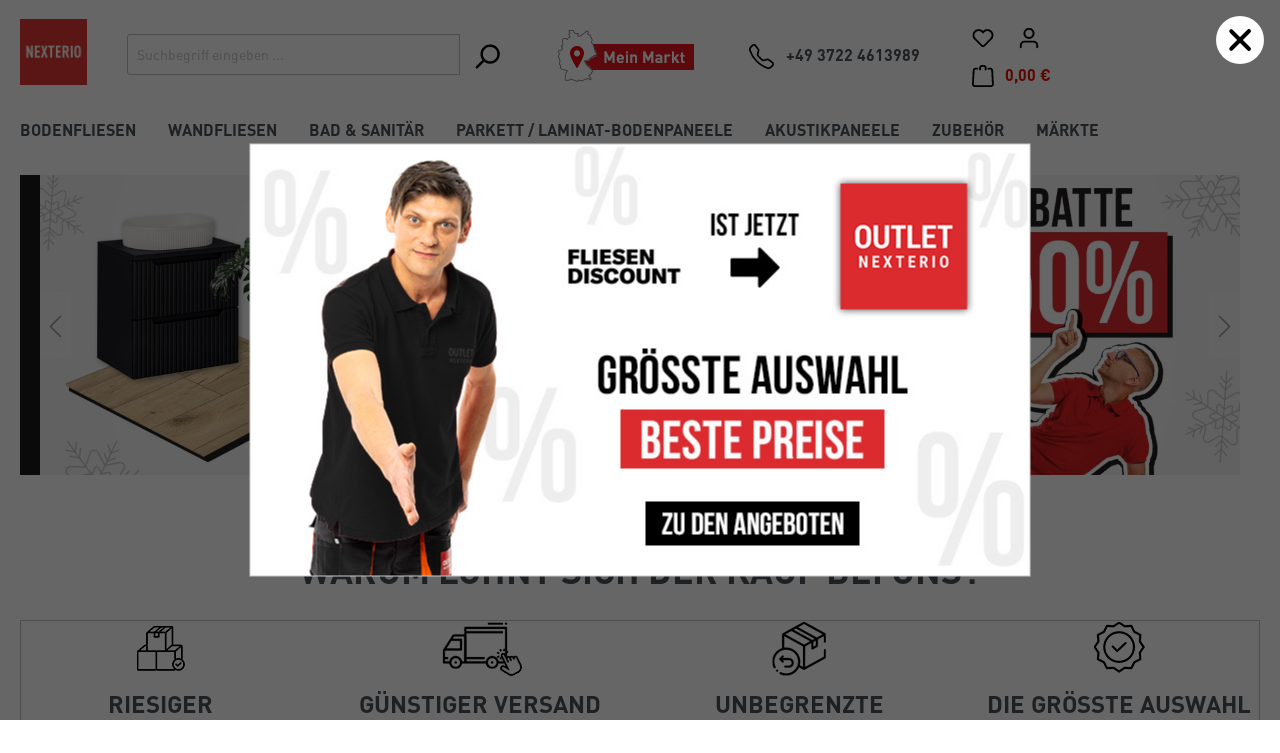

--- FILE ---
content_type: text/html; charset=UTF-8
request_url: https://nexterio.de/
body_size: 24763
content:
<!DOCTYPE html><html lang="de-DE" itemscope="itemscope" itemtype="https://schema.org/WebPage"><head><meta charset="utf-8"><meta name="viewport" content="width=device-width, initial-scale=1, shrink-to-fit=no"><meta name="author" content=""><meta name="robots" content="index,follow"><meta name="revisit-after" content="15 days"><meta name="keywords" content="Fliesen, Platten, Böden, Bäder"><meta name="description" content="Nexterio ist ein Online-Shop mit einem breiten Sortiment an Produkten für die Ausstattung von"><meta property="og:url" content="https://nexterio.de/"><meta property="og:type" content="website"><meta property="og:site_name" content="NEXTERIO"><meta property="og:title" content="Nexterio - Fliesen, Platten, Böden, Bäder"><meta property="og:description" content="Nexterio ist ein Online-Shop mit einem breiten Sortiment an Produkten für die Ausstattung von"><meta property="og:image" content="https://nexterio.de/media/e4/a0/5e/1756883926/LOGO_Nexterio.jpg"><meta name="twitter:card" content="summary"><meta name="twitter:site" content="NEXTERIO"><meta name="twitter:title" content="Nexterio - Fliesen, Platten, Böden, Bäder"><meta name="twitter:description" content="Nexterio ist ein Online-Shop mit einem breiten Sortiment an Produkten für die Ausstattung von"><meta name="twitter:image" content="https://nexterio.de/media/e4/a0/5e/1756883926/LOGO_Nexterio.jpg"><meta name="facebook-domain-verification" content="vuwytdukxv603gfz88eo73lkc8lce3" /><meta itemprop="copyrightHolder" content="NEXTERIO"><meta itemprop="copyrightYear" content=""><meta itemprop="isFamilyFriendly" content="true"><meta itemprop="image" content="https://nexterio.de/media/e4/a0/5e/1756883926/LOGO_Nexterio.jpg"><link rel="shortcut icon" href="https://nexterio.de/media/37/a5/1c/1730379217/favicon_(454).png"><link rel="canonical" href="https://nexterio.de/"><title itemprop="name">Nexterio - Fliesen, Platten, Böden, Bäder</title><link rel="stylesheet" href="https://nexterio.de/theme/08b2b0843c6c47e085d4b4738b0a9fc4/css/all.css?1769507753"> <script>window.features={"V6_5_0_0":true,"v6.5.0.0":true,"V6_6_0_0":false,"v6.6.0.0":false,"V6_7_0_0":false,"v6.7.0.0":false,"VUE3":false,"vue3":false,"JOIN_FILTER":false,"join.filter":false,"MEDIA_PATH":false,"media.path":false,"ES_MULTILINGUAL_INDEX":true,"es.multilingual.index":true,"STOCK_HANDLING":false,"stock.handling":false,"ASYNC_THEME_COMPILATION":false,"async.theme.compilation":false,"FEATURE_SWAGCMSEXTENSIONS_1":true,"feature.swagcmsextensions.1":true,"FEATURE_SWAGCMSEXTENSIONS_2":true,"feature.swagcmsextensions.2":true,"FEATURE_SWAGCMSEXTENSIONS_8":true,"feature.swagcmsextensions.8":true,"FEATURE_SWAGCMSEXTENSIONS_63":true,"feature.swagcmsextensions.63":true};dataLayer=window.dataLayer||[];dataLayer.push({ecommerce:null});dataLayer.push({"pageTitle":" Nexterio - Fliesen, Platten, B\u00f6den, B\u00e4der","pageSubCategory":"","pageCategoryID":"3d21307b1c8e432f959846eae177231e","pageSubCategoryID":"","pageCountryCode":"de-DE","pageLanguageCode":"Deutsch","pageVersion":1,"pageTestVariation":"1","pageValue":1,"pageAttributes":"1","pageCategory":"Navigation","visitorLoginState":"Logged Out","visitorType":"NOT LOGGED IN","visitorLifetimeValue":0,"visitorExistingCustomer":"No"});var google_tag_params={"ecomm_pagetype":"home"};dataLayer.push({'event':'remarketingTriggered','google_tag_params':window.google_tag_params});(function(w,d,s,l,i){w[l]=w[l]||[];w[l].push({'gtm.start':new Date().getTime(),event:'gtm.js'});var f=d.getElementsByTagName(s)[0],j=d.createElement(s),dl=l!='dataLayer'?'&l='+l:'';j.async=true;j.src='https://www.googletagmanager.com/gtm.js?id='+i+dl;f.parentNode.insertBefore(j,f);})(window,document,'script','dataLayer','GTM-W5LTBXR');window.dataLayer=window.dataLayer||[];function gtag(){dataLayer.push(arguments);}
(()=>{const analyticsStorageEnabled=document.cookie.split(';').some((item)=>item.trim().includes('dtgsAllowGtmTracking=1'));const adsEnabled=document.cookie.split(';').some((item)=>item.trim().includes('google-ads-enabled=1'));gtag('consent','default',{'ad_user_data':adsEnabled?'granted':'denied','ad_storage':adsEnabled?'granted':'denied','ad_personalization':adsEnabled?'granted':'denied','analytics_storage':analyticsStorageEnabled?'granted':'denied'});})();var _smid="rvfkmhis20lwoqrp";var _smclt=3652.4;(function(w,r,a,sm,s){w['SalesmanagoObject']=r;w[r]=w[r]||function(){(w[r].q=w[r].q||[]).push(arguments)};sm=document.createElement('script');sm.type='text/javascript';sm.async=true;sm.src=a;s=document.getElementsByTagName('script')[0];s.parentNode.insertBefore(sm,s);})(window,'sm',"https://app2.salesmanago.pl/static/sm.js");function onSyneriseLoad(){SR.init({'trackerKey':'c5adc255-0968-4fde-8c82-4bc046888914','dataLayer':window.dataLayer||[],'gaVersion':'GA_4'});}
(function(s,y,n,e,r,i,se){s["SyneriseObjectNamespace"]=r;s[r]=s[r]||[],s[r]._t=1*new Date(),s[r]._i=0,s[r]._l=i;var z=y.createElement(n),se=y.getElementsByTagName(n)[0];z.async=1;z.src=e;se.parentNode.insertBefore(z,se);z.onload=z.onreadystatechange=function(){var rdy=z.readyState;if(!rdy||/complete|loaded/.test(z.readyState)){s[i]();z.onload=null;z.onreadystatechange=null;}};})(window,document,"script","//web.snrbox.com/synerise-javascript-sdk.min.js","SR","onSyneriseLoad");window.activeNavigationId='3d21307b1c8e432f959846eae177231e';window.router={'frontend.cart.offcanvas':'/checkout/offcanvas','frontend.cookie.offcanvas':'/cookie/offcanvas','frontend.checkout.finish.page':'/checkout/finish','frontend.checkout.info':'/widgets/checkout/info','frontend.menu.offcanvas':'/widgets/menu/offcanvas','frontend.cms.page':'/widgets/cms','frontend.cms.navigation.page':'/widgets/cms/navigation','frontend.account.addressbook':'/widgets/account/address-book','frontend.country.country-data':'/country/country-state-data','frontend.app-system.generate-token':'/app-system/Placeholder/generate-token',};window.salesChannelId='4210503e402d4777b5ffa55bcfd84462';window.router['widgets.swag.cmsExtensions.quickview']='/swag/cms-extensions/quickview';window.router['widgets.swag.cmsExtensions.quickview.variant']='/swag/cms-extensions/quickview/variant';window.router['payment.blue-payment.checkout.card']='/blue-payment/checkout/card';window.router['payment.blue-payment.checkout.google-pay']='/blue-payment/checkout/google-pay';window.router['payment.blue-payment.blik.init']='/payment/blue-payment/blik/init';window.router['payment.blue-payment.blik.check']='/payment/blue-payment/blik/check';window.router['payment.blue-payment.blik.retry']='/payment/blue-payment/blik/retry';window.breakpoints={"xs":0,"sm":576,"md":768,"lg":992,"xl":1200};window.customerLoggedInState=0;window.wishlistEnabled=1;window.themeAssetsPublicPath='https://nexterio.de/theme/3f577a27bb304a5da1c4d28c156ea31e/assets/';window.interdeal={get sitekey(){return"aac5f41726df0d59d28022303efa29e8"},get domains(){return{"js":"https://cdn.equalweb.com/","acc":"https://access.equalweb.com/"}},"Position":"left","Menulang":"DE","draggable":true,"btnStyle":{"vPosition":["80%","80%"],"margin":["0","0"],"scale":["0.5","0.5"],"color":{"main":"#d92b2d","second":"#ffffff"},"icon":{"outline":false,"outlineColor":"#ffffff","type":11,"shape":"circle"}},};(function(doc,head,body){var coreCall=doc.createElement('script');coreCall.src=interdeal.domains.js+'core/5.2.0/accessibility.js';coreCall.defer=true;coreCall.integrity='sha512-fHF4rKIzByr1XeM6stpnVdiHrJUOZsKN2/Pm0jikdTQ9uZddgq15F92kUptMnyYmjIVNKeMIa67HRFnBNTOXsQ==';coreCall.crossOrigin='anonymous';coreCall.setAttribute('data-cfasync',true);body?body.appendChild(coreCall):head.appendChild(coreCall);})(document,document.head,document.body);</script> <script src="https://nexterio.de/theme/08b2b0843c6c47e085d4b4738b0a9fc4/js/all.js?1769507753" defer></script></head><body class="is-ctl-navigation is-act-home"><noscript class="noscript-main"><div role="alert" class="alert alert-info alert-has-icon"> <span class="icon icon-info"><svg xmlns="http://www.w3.org/2000/svg" xmlns:xlink="http://www.w3.org/1999/xlink" width="24" height="24" viewBox="0 0 24 24"><defs><path d="M12 7c.5523 0 1 .4477 1 1s-.4477 1-1 1-1-.4477-1-1 .4477-1 1-1zm1 9c0 .5523-.4477 1-1 1s-1-.4477-1-1v-5c0-.5523.4477-1 1-1s1 .4477 1 1v5zm11-4c0 6.6274-5.3726 12-12 12S0 18.6274 0 12 5.3726 0 12 0s12 5.3726 12 12zM12 2C6.4772 2 2 6.4772 2 12s4.4772 10 10 10 10-4.4772 10-10S17.5228 2 12 2z" id="icons-default-info" /></defs><use xlink:href="#icons-default-info" fill="#758CA3" fill-rule="evenodd" /></svg></span> <div class="alert-content-container"><div class="alert-content" data-test-id="alertContentInfo"> Um unseren Shop in vollem Umfang nutzen zu können, empfehlen wir Ihnen Javascript in Ihrem Browser zu aktivieren. </div></div></div></noscript><noscript class="noscript-gtm"><iframe src="https://www.googletagmanager.com/ns.html?id=GTM-W5LTBXR" height="0" width="0" style="display:none;visibility:hidden"></iframe></noscript><header class="header-main" data-test-id="headerMain"><div class="container"><div class="top-bar d-none d-lg-block"><nav class="top-bar-nav"></nav></div><div class="row align-items-center header-row"><div class="col-12 col-lg-1 header-logo-col"><div class="header-logo-main"><a class="header-logo-main-link" href="/" title="Zur Startseite gehen"><picture class="header-logo-picture" data-test-id="headerLogoPicture"><img src="https://nexterio.de/media/e4/a0/5e/1756883926/LOGO_Nexterio.jpg" alt="Zur Startseite gehen" class="img-fluid header-logo-main-img"></picture></a></div><div class="col-6 d-lg-none"><a href="https://geschafte.nexterio.de" target="_self" rel="noopener nofollow"><img src="https://nexterio.de/media/e5/54/db/1754394600/mapka%20de%20napis%20%281%29.png" class="header-shops-map" loading="eager" /></a></div></div><div class="col-12 col-sm-7 col-md-6 col-lg-4 header-search-col"><div class="row"><div class="col-sm-auto d-none d-sm-block d-lg-none"><div class="nav-main-toggle"> <button class="btn nav-main-toggle-btn header-actions-btn" type="button" data-offcanvas-menu="true" aria-label="Menü"> <span class="icon icon-stack"><svg xmlns="http://www.w3.org/2000/svg" xmlns:xlink="http://www.w3.org/1999/xlink" width="24" height="24" viewBox="0 0 24 24"><defs><path d="M3 13c-.5523 0-1-.4477-1-1s.4477-1 1-1h18c.5523 0 1 .4477 1 1s-.4477 1-1 1H3zm0-7c-.5523 0-1-.4477-1-1s.4477-1 1-1h18c.5523 0 1 .4477 1 1s-.4477 1-1 1H3zm0 14c-.5523 0-1-.4477-1-1s.4477-1 1-1h18c.5523 0 1 .4477 1 1s-.4477 1-1 1H3z" id="icons-default-stack" /></defs><use xlink:href="#icons-default-stack" fill="#758CA3" fill-rule="evenodd" /></svg></span> </button> </div></div><div class="col"><div class="collapse" id="searchCollapse"><div class="header-search" data-test-id="headerSearch"><form action="/search" method="get" data-search-form="true" data-search-widget-options='{&quot;searchWidgetMinChars&quot;:2}' data-url="/suggest?search=" class="header-search-form"><div class="input-group"><input type="search" name="search" data-test-id="inputSearch" class="form-control" autocomplete="off" autocapitalize="off" placeholder="Suchbegriff eingeben ..." aria-label="Suchbegriff eingeben ..." value=""> <button type="submit" class="btn header-search-btn" aria-label="Suchen"> <span class="header-search-icon"> <span class="icon icon-search icon-lg"><svg xmlns="http://www.w3.org/2000/svg" xmlns:xlink="http://www.w3.org/1999/xlink" width="24" height="24" viewBox="0 0 24 24"><defs><path d="M10.0944 16.3199 4.707 21.707c-.3905.3905-1.0237.3905-1.4142 0-.3905-.3905-.3905-1.0237 0-1.4142L8.68 14.9056C7.6271 13.551 7 11.8487 7 10c0-4.4183 3.5817-8 8-8s8 3.5817 8 8-3.5817 8-8 8c-1.8487 0-3.551-.627-4.9056-1.6801zM15 16c3.3137 0 6-2.6863 6-6s-2.6863-6-6-6-6 2.6863-6 6 2.6863 6 6 6z" id="icons-default-search" /></defs><use xlink:href="#icons-default-search" fill="#758CA3" fill-rule="evenodd" /></svg></span> </span> </button> </div></form></div></div></div></div></div><div class="d-none d-lg-block col-lg-auto"><a href="https://geschafte.nexterio.de" target="_self" rel="noopener nofollow"><img src="https://nexterio.de/media/e5/54/db/1754394600/mapka%20de%20napis%20%281%29.png" class="header-shops-map" loading="eager" /></a></div><div class="col-12 col-md-3 col-lg-auto header-contact-col d-none d-md-block text-end fw-bold" data-test-id="headerContact"> <span class="d-none d-xxl-inline"> Kontakt mit uns! </span> <a class="header-contact-link text-dark" href="tel:+49 3722 4613989"><img class="ms-2" src="https://nexterio.de/theme/3f577a27bb304a5da1c4d28c156ea31e/assets/icon/telephone.svg?1769507763"/> <span class="ms-2 header-contact-number">+49 3722 4613989</span> </a></div><div class="col-12 col-sm-5 col-md-3 col-lg-2 header-actions-col"><div class="row g-0"><div class="col d-sm-none"><div class="menu-button" data-test-id="menuButton"> <button class="btn nav-main-toggle-btn header-actions-btn" type="button" data-offcanvas-menu="true" aria-label="Menü"> <span class="icon icon-stack"><svg xmlns="http://www.w3.org/2000/svg" xmlns:xlink="http://www.w3.org/1999/xlink" width="24" height="24" viewBox="0 0 24 24"><use xlink:href="#icons-default-stack" fill="#758CA3" fill-rule="evenodd" /></svg></span> </button> </div></div><div class="col-auto d-sm-none"><div class="search-toggle" data-test-id="searchToggle"> <button class="btn header-actions-btn search-toggle-btn js-search-toggle-btn collapsed" type="button" data-test-id="headerSearchButton" data-bs-toggle="collapse" data-bs-target="#searchCollapse" aria-expanded="false" aria-controls="searchCollapse" aria-label="Suchen"> <span class="icon icon-search"><svg xmlns="http://www.w3.org/2000/svg" xmlns:xlink="http://www.w3.org/1999/xlink" width="24" height="24" viewBox="0 0 24 24"><use xlink:href="#icons-default-search" fill="#758CA3" fill-rule="evenodd" /></svg></span> </button> </div></div><div class="col-auto"><div class="header-wishlist" data-test-id="headerWishlist"><a class="btn header-wishlist-btn header-actions-btn" href="/wishlist" data-test-id="headerWishlistButton" title="Merkliste" aria-label="Merkliste"> <span class="header-wishlist-icon"> <span class="icon icon-heart"><svg xmlns="http://www.w3.org/2000/svg" xmlns:xlink="http://www.w3.org/1999/xlink" width="24" height="24" viewBox="0 0 24 24"><defs><path d="M20.0139 12.2998c1.8224-1.8224 1.8224-4.7772 0-6.5996-1.8225-1.8225-4.7772-1.8225-6.5997 0L12 7.1144l-1.4142-1.4142c-1.8225-1.8225-4.7772-1.8225-6.5997 0-1.8224 1.8224-1.8224 4.7772 0 6.5996l7.519 7.519a.7.7 0 0 0 .9899 0l7.5189-7.519zm1.4142 1.4142-7.519 7.519c-1.0543 1.0544-2.7639 1.0544-3.8183 0L2.572 13.714c-2.6035-2.6035-2.6035-6.8245 0-9.428 2.6035-2.6035 6.8246-2.6035 9.4281 0 2.6035-2.6035 6.8246-2.6035 9.428 0 2.6036 2.6035 2.6036 6.8245 0 9.428z" id="icons-default-heart" /></defs><use xlink:href="#icons-default-heart" fill="#758CA3" fill-rule="evenodd" /></svg></span> </span> <span class="badge bg-primary header-wishlist-badge" id="wishlist-basket" data-wishlist-storage="true" data-wishlist-storage-options="{&quot;listPath&quot;:&quot;\/wishlist\/list&quot;,&quot;mergePath&quot;:&quot;\/wishlist\/merge&quot;,&quot;pageletPath&quot;:&quot;\/wishlist\/merge\/pagelet&quot;}" data-wishlist-widget="true" data-wishlist-widget-options="{&quot;showCounter&quot;:true}"></span> </a></div></div><div class="col-auto"><div class="account-menu"><div class="dropdown"> <button class="btn account-menu-btn header-actions-btn" type="button" id="accountWidget" data-test-id="accountWidget" data-offcanvas-account-menu="true" data-bs-toggle="dropdown" aria-haspopup="true" aria-expanded="false" aria-label="Ihr Konto" title="Ihr Konto"> <span class="icon icon-avatar"><svg xmlns="http://www.w3.org/2000/svg" xmlns:xlink="http://www.w3.org/1999/xlink" width="24" height="24" viewBox="0 0 24 24"><defs><path d="M12 3C9.7909 3 8 4.7909 8 7c0 2.2091 1.7909 4 4 4 2.2091 0 4-1.7909 4-4 0-2.2091-1.7909-4-4-4zm0-2c3.3137 0 6 2.6863 6 6s-2.6863 6-6 6-6-2.6863-6-6 2.6863-6 6-6zM4 22.099c0 .5523-.4477 1-1 1s-1-.4477-1-1V20c0-2.7614 2.2386-5 5-5h10.0007c2.7614 0 5 2.2386 5 5v2.099c0 .5523-.4477 1-1 1s-1-.4477-1-1V20c0-1.6569-1.3431-3-3-3H7c-1.6569 0-3 1.3431-3 3v2.099z" id="icons-default-avatar" /></defs><use xlink:href="#icons-default-avatar" fill="#758CA3" fill-rule="evenodd" /></svg></span> </button> <div class="dropdown-menu dropdown-menu-end account-menu-dropdown js-account-menu-dropdown" aria-labelledby="accountWidget"><div class="offcanvas-header"> <button class="btn btn-light offcanvas-close js-offcanvas-close"> <span class="icon icon-x icon-sm"><svg xmlns="http://www.w3.org/2000/svg" xmlns:xlink="http://www.w3.org/1999/xlink" width="24" height="24" viewBox="0 0 24 24"><defs><path d="m10.5858 12-7.293-7.2929c-.3904-.3905-.3904-1.0237 0-1.4142.3906-.3905 1.0238-.3905 1.4143 0L12 10.5858l7.2929-7.293c.3905-.3904 1.0237-.3904 1.4142 0 .3905.3906.3905 1.0238 0 1.4143L13.4142 12l7.293 7.2929c.3904.3905.3904 1.0237 0 1.4142-.3906.3905-1.0238.3905-1.4143 0L12 13.4142l-7.2929 7.293c-.3905.3904-1.0237.3904-1.4142 0-.3905-.3906-.3905-1.0238 0-1.4143L10.5858 12z" id="icons-default-x" /></defs><use xlink:href="#icons-default-x" fill="#758CA3" fill-rule="evenodd" /></svg></span> Menü schließen </button> </div><div class="offcanvas-body"><div class="account-menu"><div class="dropdown-header account-menu-header"> Ihr Konto </div><div class="account-menu-login"><a href="/account/login" title="Anmelden" class="btn btn-primary account-menu-login-button"> Anmelden </a><div class="account-menu-register"> oder <a href="/account/login" title="Registrieren">registrieren</a></div></div><div class="account-menu-links"><div class="header-account-menu"><div class="card account-menu-inner"><div class="list-group list-group-flush account-aside-list-group"><div class="list-group list-group-flush account-aside-list-group"><a href="/account" title="Übersicht" data-test-id="account" class="list-group-item list-group-item-action account-aside-item"> Übersicht </a><a href="/account/profile" title="Persönliches Profil" data-test-id="accountProfile" class="list-group-item list-group-item-action account-aside-item"> Persönliches Profil </a><a href="/account/address" title="Adressen" data-test-id="accountAddress" class="list-group-item list-group-item-action account-aside-item"> Adressen </a><a href="/account/payment" title="Zahlungsarten" data-test-id="accountPayment" class="list-group-item list-group-item-action account-aside-item"> Zahlungsarten </a><a href="/account/order" title="Bestellungen" data-test-id="accountOrder" class="list-group-item list-group-item-action account-aside-item"> Bestellungen </a></div></div></div></div></div></div></div></div></div></div></div><div class="col-auto"><div class="header-cart" data-offcanvas-cart="true"><a class="btn header-cart-btn header-actions-btn" data-test-id="headerCartButton" href="/checkout/cart" data-cart-widget="true" title="Warenkorb" aria-label="Warenkorb"> <span class="header-cart-icon"> <span class="icon icon-bag"><svg xmlns="http://www.w3.org/2000/svg" xmlns:xlink="http://www.w3.org/1999/xlink" width="24" height="24" viewBox="0 0 24 24"><defs><path d="M5.892 3c.5523 0 1 .4477 1 1s-.4477 1-1 1H3.7895a1 1 0 0 0-.9986.9475l-.7895 15c-.029.5515.3946 1.0221.9987 1.0525h17.8102c.5523 0 1-.4477.9986-1.0525l-.7895-15A1 1 0 0 0 20.0208 5H17.892c-.5523 0-1-.4477-1-1s.4477-1 1-1h2.1288c1.5956 0 2.912 1.249 2.9959 2.8423l.7894 15c.0035.0788.0035.0788.0042.1577 0 1.6569-1.3432 3-3 3H3c-.079-.0007-.079-.0007-.1577-.0041-1.6546-.0871-2.9253-1.499-2.8382-3.1536l.7895-15C.8775 4.249 2.1939 3 3.7895 3H5.892zm4 2c0 .5523-.4477 1-1 1s-1-.4477-1-1V3c0-1.6569 1.3432-3 3-3h2c1.6569 0 3 1.3431 3 3v2c0 .5523-.4477 1-1 1s-1-.4477-1-1V3c0-.5523-.4477-1-1-1h-2c-.5523 0-1 .4477-1 1v2z" id="icons-default-bag" /></defs><use xlink:href="#icons-default-bag" fill="#758CA3" fill-rule="evenodd" /></svg></span> </span> <span class="header-cart-total"> 0,00 € </span> </a></div></div></div></div></div></div></header><div class="nav-main"><div class="main-navigation" id="mainNavigation" data-flyout-menu="true"><div class="container"><nav class="nav main-navigation-menu" data-test-id="mainNavigationMenu" itemscope="itemscope" itemtype="http://schema.org/SiteNavigationElement"><a class="nav-link main-navigation-link" href="https://nexterio.de/Bodenfliesen/" itemprop="url" data-flyout-menu-trigger="ddd476669e194120b316b869b4ae9cfd" title="Bodenfliesen"><div class="main-navigation-link-text text-uppercase fw-bold"> <span itemprop="name">Bodenfliesen</span> </div></a><a class="nav-link main-navigation-link" href="https://nexterio.de/Wandfliesen/" itemprop="url" data-flyout-menu-trigger="02ce99f7103a41728e4660d1dbfd782c" title="Wandfliesen"><div class="main-navigation-link-text text-uppercase fw-bold"> <span itemprop="name">Wandfliesen</span> </div></a><a class="nav-link main-navigation-link" href="https://nexterio.de/BAD-SANITAER/" itemprop="url" data-flyout-menu-trigger="473efe9d93934c669ccdd03a60f7990d" title="BAD &amp; SANITÄR"><div class="main-navigation-link-text text-uppercase fw-bold"> <span itemprop="name">BAD &amp; SANITÄR</span> </div></a><a class="nav-link main-navigation-link" href="https://nexterio.de/Parkett-laminat-bodenpaneele/" itemprop="url" data-flyout-menu-trigger="06ecb02ee0c749b1aefb8684aa65d060" title="Parkett / laminat-bodenpaneele"><div class="main-navigation-link-text text-uppercase fw-bold"> <span itemprop="name">Parkett / laminat-bodenpaneele</span> </div></a><a class="nav-link main-navigation-link" href="https://nexterio.de/Akustikpaneele/" itemprop="url" title="Akustikpaneele"><div class="main-navigation-link-text text-uppercase fw-bold"> <span itemprop="name">Akustikpaneele</span> </div></a><a class="nav-link main-navigation-link" href="https://nexterio.de/Zubehoer/" itemprop="url" data-flyout-menu-trigger="5f755ced432340d7a0d1fae18183bf8f" title="Zubehör"><div class="main-navigation-link-text text-uppercase fw-bold"> <span itemprop="name">Zubehör</span> </div></a><a class="nav-link main-navigation-link" href="https://geschafte.nexterio.de/" itemprop="url" title="Märkte"><div class="main-navigation-link-text text-uppercase fw-bold"> <span itemprop="name">Märkte</span> </div></a></nav></div><div class="navigation-flyouts"><div class="navigation-flyout" data-flyout-menu-id="ddd476669e194120b316b869b4ae9cfd"><div class="container"><div class="row navigation-flyout-bar"><div class="col"><div class="navigation-flyout-category-link"><a class="nav-link" href="https://nexterio.de/Bodenfliesen/" itemprop="url" title="Bodenfliesen"> Zur Kategorie Bodenfliesen <span class="icon icon-arrow-right icon-primary"><svg xmlns="http://www.w3.org/2000/svg" xmlns:xlink="http://www.w3.org/1999/xlink" width="16" height="16" viewBox="0 0 16 16"><defs><path id="icons-solid-arrow-right" d="M6.7071 6.2929c-.3905-.3905-1.0237-.3905-1.4142 0-.3905.3905-.3905 1.0237 0 1.4142l3 3c.3905.3905 1.0237.3905 1.4142 0l3-3c.3905-.3905.3905-1.0237 0-1.4142-.3905-.3905-1.0237-.3905-1.4142 0L9 8.5858l-2.2929-2.293z" /></defs><use transform="rotate(-90 9 8.5)" xlink:href="#icons-solid-arrow-right" fill="#758CA3" fill-rule="evenodd" /></svg></span> </a></div></div><div class="col-auto"><div class="navigation-flyout-close js-close-flyout-menu"> <span class="icon icon-x"><svg xmlns="http://www.w3.org/2000/svg" xmlns:xlink="http://www.w3.org/1999/xlink" width="24" height="24" viewBox="0 0 24 24"><use xlink:href="#icons-default-x" fill="#758CA3" fill-rule="evenodd" /></svg></span> </div></div></div><div class="row navigation-flyout-content"><div class="col"><div class="navigation-flyout-categories"><div class="row navigation-flyout-categories is-level-0"><div class="col-3 navigation-flyout-col"><a class="nav-item nav-link navigation-flyout-link is-level-0" href="https://nexterio.de/Bodenfliesen/Betonoptik-Fliesen/" itemprop="url" title="Betonoptik Fliesen"> <span itemprop="name">Betonoptik Fliesen</span> </a><div class="navigation-flyout-categories is-level-1"></div></div><div class="col-3 navigation-flyout-col"><a class="nav-item nav-link navigation-flyout-link is-level-0" href="https://nexterio.de/Bodenfliesen/Holzoptik-Fliesen/" itemprop="url" title="Holzoptik Fliesen"> <span itemprop="name">Holzoptik Fliesen</span> </a><div class="navigation-flyout-categories is-level-1"></div></div><div class="col-3 navigation-flyout-col"><a class="nav-item nav-link navigation-flyout-link is-level-0" href="https://nexterio.de/Bodenfliesen/Steinoptik-Fliesen/" itemprop="url" title="Steinoptik Fliesen"> <span itemprop="name">Steinoptik Fliesen</span> </a><div class="navigation-flyout-categories is-level-1"></div></div><div class="col-3 navigation-flyout-col"><a class="nav-item nav-link navigation-flyout-link is-level-0" href="https://nexterio.de/Bodenfliesen/Marmoroptik-Fliesen/" itemprop="url" title="Marmoroptik Fliesen"> <span itemprop="name">Marmoroptik Fliesen</span> </a><div class="navigation-flyout-categories is-level-1"></div></div><div class="col-3 navigation-flyout-col"><a class="nav-item nav-link navigation-flyout-link is-level-0" href="https://nexterio.de/Bodenfliesen/Terrazzooptik-Fliesen/" itemprop="url" title="Terrazzooptik Fliesen"> <span itemprop="name">Terrazzooptik Fliesen</span> </a><div class="navigation-flyout-categories is-level-1"></div></div><div class="col-3 navigation-flyout-col"><a class="nav-item nav-link navigation-flyout-link is-level-0" href="https://nexterio.de/Bodenfliesen/Patchwork-Carpet-Fliesen/" itemprop="url" title="Patchwork/Carpet Fliesen"> <span itemprop="name">Patchwork/Carpet Fliesen</span> </a><div class="navigation-flyout-categories is-level-1"></div></div><div class="col-3 navigation-flyout-col"><a class="nav-item nav-link navigation-flyout-link is-level-0" href="https://nexterio.de/Bodenfliesen/Floraloptik-Fliesen/" itemprop="url" title="Floraloptik Fliesen"> <span itemprop="name">Floraloptik Fliesen</span> </a><div class="navigation-flyout-categories is-level-1"></div></div><div class="col-3 navigation-flyout-col"><a class="nav-item nav-link navigation-flyout-link is-level-0" href="https://nexterio.de/Bodenfliesen/Metallooptik-Fliesen/" itemprop="url" title="Metallooptik Fliesen"> <span itemprop="name">Metallooptik Fliesen</span> </a><div class="navigation-flyout-categories is-level-1"></div></div><div class="col-3 navigation-flyout-col"><a class="nav-item nav-link navigation-flyout-link is-level-0" href="https://nexterio.de/Bodenfliesen/Einfarbigoptik-Fliesen/" itemprop="url" title="Einfarbigoptik Fliesen"> <span itemprop="name">Einfarbigoptik Fliesen</span> </a><div class="navigation-flyout-categories is-level-1"></div></div><div class="col-3 navigation-flyout-col"><a class="nav-item nav-link navigation-flyout-link is-level-0" href="https://nexterio.de/Bodenfliesen/Onyksoptik-Fliesen/" itemprop="url" title="Onyksoptik Fliesen"> <span itemprop="name">Onyksoptik Fliesen</span> </a><div class="navigation-flyout-categories is-level-1"></div></div><div class="col-3 navigation-flyout-col"><a class="nav-item nav-link navigation-flyout-link is-level-0" href="https://nexterio.de/Bodenfliesen/Travertinoptik-Fliesen/" itemprop="url" title="Travertinoptik Fliesen"> <span itemprop="name">Travertinoptik Fliesen</span> </a><div class="navigation-flyout-categories is-level-1"></div></div><div class="col-3 navigation-flyout-col"><a class="nav-item nav-link navigation-flyout-link is-level-0" href="https://nexterio.de/Bodenfliesen/Gewerbefliesen/" itemprop="url" title="Gewerbefliesen"> <span itemprop="name">Gewerbefliesen</span> </a><div class="navigation-flyout-categories is-level-1"></div></div><div class="col-3 navigation-flyout-col"><a class="nav-item nav-link navigation-flyout-link is-level-0" href="https://nexterio.de/Bodenfliesen/Fischgraet-Fliesen/" itemprop="url" title="Fischgrät Fliesen"> <span itemprop="name">Fischgrät Fliesen</span> </a><div class="navigation-flyout-categories is-level-1"></div></div><div class="col-3 navigation-flyout-col"><a class="nav-item nav-link navigation-flyout-link is-level-0" href="https://nexterio.de/Bodenfliesen/Aussenliegende-Fliesen/" itemprop="url" title="Außenliegende Fliesen"> <span itemprop="name">Außenliegende Fliesen</span> </a><div class="navigation-flyout-categories is-level-1"><div class="navigation-flyout-col"><a class="nav-item nav-link navigation-flyout-link is-level-1" href="https://nexterio.de/Bodenfliesen/Aussenliegende-Fliesen/Terrassenplatten/" itemprop="url" title="Terrassenplatten"> <span itemprop="name">Terrassenplatten</span> </a><div class="navigation-flyout-categories is-level-2"></div></div></div></div><div class="col-3 navigation-flyout-col"><a class="nav-item nav-link navigation-flyout-link is-level-0" href="https://nexterio.de/Bodenfliesen/Feinsteinzeug-fuer-Bad/" itemprop="url" title="Feinsteinzeug für Bad"> <span itemprop="name">Feinsteinzeug für Bad</span> </a><div class="navigation-flyout-categories is-level-1"></div></div><div class="col-3 navigation-flyout-col"><a class="nav-item nav-link navigation-flyout-link is-level-0" href="https://nexterio.de/Bodenfliesen/Feinsteinzeug-fuer-die-Kueche/" itemprop="url" title="Feinsteinzeug für die Küche"> <span itemprop="name">Feinsteinzeug für die Küche</span> </a><div class="navigation-flyout-categories is-level-1"></div></div></div></div></div></div></div></div><div class="navigation-flyout" data-flyout-menu-id="02ce99f7103a41728e4660d1dbfd782c"><div class="container"><div class="row navigation-flyout-bar"><div class="col"><div class="navigation-flyout-category-link"><a class="nav-link" href="https://nexterio.de/Wandfliesen/" itemprop="url" title="Wandfliesen"> Zur Kategorie Wandfliesen <span class="icon icon-arrow-right icon-primary"><svg xmlns="http://www.w3.org/2000/svg" xmlns:xlink="http://www.w3.org/1999/xlink" width="16" height="16" viewBox="0 0 16 16"><use transform="rotate(-90 9 8.5)" xlink:href="#icons-solid-arrow-right" fill="#758CA3" fill-rule="evenodd" /></svg></span> </a></div></div><div class="col-auto"><div class="navigation-flyout-close js-close-flyout-menu"> <span class="icon icon-x"><svg xmlns="http://www.w3.org/2000/svg" xmlns:xlink="http://www.w3.org/1999/xlink" width="24" height="24" viewBox="0 0 24 24"><use xlink:href="#icons-default-x" fill="#758CA3" fill-rule="evenodd" /></svg></span> </div></div></div><div class="row navigation-flyout-content"><div class="col"><div class="navigation-flyout-categories"><div class="row navigation-flyout-categories is-level-0"><div class="col-3 navigation-flyout-col"><a class="nav-item nav-link navigation-flyout-link is-level-0" href="https://nexterio.de/Wandfliesen/Wandfliesen-in-Betonoptik/" itemprop="url" title="Wandfliesen in Betonoptik"> <span itemprop="name">Wandfliesen in Betonoptik</span> </a><div class="navigation-flyout-categories is-level-1"></div></div><div class="col-3 navigation-flyout-col"><a class="nav-item nav-link navigation-flyout-link is-level-0" href="https://nexterio.de/Wandfliesen/Wandfliesen-in-Holzoptik/" itemprop="url" title="Wandfliesen in Holzoptik"> <span itemprop="name">Wandfliesen in Holzoptik</span> </a><div class="navigation-flyout-categories is-level-1"></div></div><div class="col-3 navigation-flyout-col"><a class="nav-item nav-link navigation-flyout-link is-level-0" href="https://nexterio.de/Wandfliesen/Wandfliesen-in-Steinoptik/" itemprop="url" title="Wandfliesen in Steinoptik"> <span itemprop="name">Wandfliesen in Steinoptik</span> </a><div class="navigation-flyout-categories is-level-1"></div></div><div class="col-3 navigation-flyout-col"><a class="nav-item nav-link navigation-flyout-link is-level-0" href="https://nexterio.de/Wandfliesen/Wandfliesen-in-Marmoroptik/" itemprop="url" title="Wandfliesen in Marmoroptik"> <span itemprop="name">Wandfliesen in Marmoroptik</span> </a><div class="navigation-flyout-categories is-level-1"></div></div><div class="col-3 navigation-flyout-col"><a class="nav-item nav-link navigation-flyout-link is-level-0" href="https://nexterio.de/Wandfliesen/Wandfliesen-in-Terrazzooptik/" itemprop="url" title="Wandfliesen in Terrazzooptik"> <span itemprop="name">Wandfliesen in Terrazzooptik</span> </a><div class="navigation-flyout-categories is-level-1"></div></div><div class="col-3 navigation-flyout-col"><a class="nav-item nav-link navigation-flyout-link is-level-0" href="https://nexterio.de/Wandfliesen/Wandfliesen-Patchwork-Carpet/" itemprop="url" title="Wandfliesen Patchwork/Carpet"> <span itemprop="name">Wandfliesen Patchwork/Carpet</span> </a><div class="navigation-flyout-categories is-level-1"></div></div><div class="col-3 navigation-flyout-col"><a class="nav-item nav-link navigation-flyout-link is-level-0" href="https://nexterio.de/Wandfliesen/Metrofliesen/" itemprop="url" title="Metrofliesen"> <span itemprop="name">Metrofliesen</span> </a><div class="navigation-flyout-categories is-level-1"></div></div><div class="col-3 navigation-flyout-col"><a class="nav-item nav-link navigation-flyout-link is-level-0" href="https://nexterio.de/Wandfliesen/Wandfliesen-in-Einfarbigoptik/" itemprop="url" title="Wandfliesen in Einfarbigoptik"> <span itemprop="name">Wandfliesen in Einfarbigoptik</span> </a><div class="navigation-flyout-categories is-level-1"></div></div><div class="col-3 navigation-flyout-col"><a class="nav-item nav-link navigation-flyout-link is-level-0" href="https://nexterio.de/Wandfliesen/Wandfliesen-in-Floraloptik/" itemprop="url" title="Wandfliesen in Floraloptik"> <span itemprop="name">Wandfliesen in Floraloptik</span> </a><div class="navigation-flyout-categories is-level-1"></div></div><div class="col-3 navigation-flyout-col"><a class="nav-item nav-link navigation-flyout-link is-level-0" href="https://nexterio.de/Wandfliesen/Wandfliesen-in-Viktorianischoptik/" itemprop="url" title="Wandfliesen in Viktorianischoptik"> <span itemprop="name">Wandfliesen in Viktorianischoptik</span> </a><div class="navigation-flyout-categories is-level-1"></div></div><div class="col-3 navigation-flyout-col"><a class="nav-item nav-link navigation-flyout-link is-level-0" href="https://nexterio.de/Wandfliesen/Verblendsteine-Ziegelfliesen/" itemprop="url" title="Verblendsteine &amp; Ziegelfliesen"> <span itemprop="name">Verblendsteine &amp; Ziegelfliesen</span> </a><div class="navigation-flyout-categories is-level-1"></div></div><div class="col-3 navigation-flyout-col"><a class="nav-item nav-link navigation-flyout-link is-level-0" href="https://nexterio.de/Wandfliesen/Wandfliesen-fuer-das-Badezimmer/" itemprop="url" title="Wandfliesen für das Badezimmer"> <span itemprop="name">Wandfliesen für das Badezimmer</span> </a><div class="navigation-flyout-categories is-level-1"></div></div><div class="col-3 navigation-flyout-col"><a class="nav-item nav-link navigation-flyout-link is-level-0" href="https://nexterio.de/Wandfliesen/Wandfliesen-fuer-die-Kueche/" itemprop="url" title="Wandfliesen für die Küche"> <span itemprop="name">Wandfliesen für die Küche</span> </a><div class="navigation-flyout-categories is-level-1"></div></div></div></div></div></div></div></div><div class="navigation-flyout" data-flyout-menu-id="473efe9d93934c669ccdd03a60f7990d"><div class="container"><div class="row navigation-flyout-bar"><div class="col"><div class="navigation-flyout-category-link"><a class="nav-link" href="https://nexterio.de/BAD-SANITAER/" itemprop="url" title="BAD &amp; SANITÄR"> Zur Kategorie BAD &amp; SANITÄR <span class="icon icon-arrow-right icon-primary"><svg xmlns="http://www.w3.org/2000/svg" xmlns:xlink="http://www.w3.org/1999/xlink" width="16" height="16" viewBox="0 0 16 16"><use transform="rotate(-90 9 8.5)" xlink:href="#icons-solid-arrow-right" fill="#758CA3" fill-rule="evenodd" /></svg></span> </a></div></div><div class="col-auto"><div class="navigation-flyout-close js-close-flyout-menu"> <span class="icon icon-x"><svg xmlns="http://www.w3.org/2000/svg" xmlns:xlink="http://www.w3.org/1999/xlink" width="24" height="24" viewBox="0 0 24 24"><use xlink:href="#icons-default-x" fill="#758CA3" fill-rule="evenodd" /></svg></span> </div></div></div><div class="row navigation-flyout-content"><div class="col"><div class="navigation-flyout-categories"><div class="row navigation-flyout-categories is-level-0"><div class="col-3 navigation-flyout-col"><a class="nav-item nav-link navigation-flyout-link is-level-0" href="https://nexterio.de/BAD-SANITAER/Badezimmermoebel/" itemprop="url" title="Badezimmermöbel"> <span itemprop="name">Badezimmermöbel</span> </a><div class="navigation-flyout-categories is-level-1"><div class="navigation-flyout-col"><a class="nav-item nav-link navigation-flyout-link is-level-1" href="https://nexterio.de/BAD-SANITAER/Badezimmermoebel/Schraenke-fuer-Badezimmer/" itemprop="url" title="Schränke für Badezimmer"> <span itemprop="name">Schränke für Badezimmer</span> </a><div class="navigation-flyout-categories is-level-2"></div></div><div class="navigation-flyout-col"><a class="nav-item nav-link navigation-flyout-link is-level-1" href="https://nexterio.de/BAD-SANITAER/Badezimmermoebel/Hochschraenke-Und-Midischraenke/" itemprop="url" title="Hochschränke Und Midischränke"> <span itemprop="name">Hochschränke Und Midischränke</span> </a><div class="navigation-flyout-categories is-level-2"></div></div><div class="navigation-flyout-col"><a class="nav-item nav-link navigation-flyout-link is-level-1" href="https://nexterio.de/BAD-SANITAER/Badezimmermoebel/Bad-Highboards/" itemprop="url" title="Bad-Highboards"> <span itemprop="name">Bad-Highboards</span> </a><div class="navigation-flyout-categories is-level-2"></div></div><div class="navigation-flyout-col"><a class="nav-item nav-link navigation-flyout-link is-level-1" href="https://nexterio.de/BAD-SANITAER/Badezimmermoebel/Waschtischplatte/" itemprop="url" title="Waschtischplatte"> <span itemprop="name">Waschtischplatte</span> </a><div class="navigation-flyout-categories is-level-2"></div></div></div></div><div class="col-3 navigation-flyout-col"><a class="nav-item nav-link navigation-flyout-link is-level-0" href="https://nexterio.de/BAD-SANITAER/Badewannen/" itemprop="url" title="Badewannen"> <span itemprop="name">Badewannen</span> </a><div class="navigation-flyout-categories is-level-1"><div class="navigation-flyout-col"><a class="nav-item nav-link navigation-flyout-link is-level-1" href="https://nexterio.de/BAD-SANITAER/Badewannen/Rechteckige-Badewannen/" itemprop="url" title="Rechteckige Badewannen"> <span itemprop="name">Rechteckige Badewannen</span> </a><div class="navigation-flyout-categories is-level-2"></div></div><div class="navigation-flyout-col"><a class="nav-item nav-link navigation-flyout-link is-level-1" href="https://nexterio.de/BAD-SANITAER/Badewannen/Eck-Badewannen/" itemprop="url" title="Eck-Badewannen"> <span itemprop="name">Eck-Badewannen</span> </a><div class="navigation-flyout-categories is-level-2"></div></div><div class="navigation-flyout-col"><a class="nav-item nav-link navigation-flyout-link is-level-1" href="https://nexterio.de/BAD-SANITAER/Badewannen/Freistehende-Badewannen/" itemprop="url" title="Freistehende Badewannen"> <span itemprop="name">Freistehende Badewannen</span> </a><div class="navigation-flyout-categories is-level-2"></div></div><div class="navigation-flyout-col"><a class="nav-item nav-link navigation-flyout-link is-level-1" href="https://nexterio.de/BAD-SANITAER/Badewannen/Badewannen-Verkleidung/" itemprop="url" title="Badewannen Verkleidung"> <span itemprop="name">Badewannen Verkleidung</span> </a><div class="navigation-flyout-categories is-level-2"></div></div></div></div><div class="col-3 navigation-flyout-col"><a class="nav-item nav-link navigation-flyout-link is-level-0" href="https://nexterio.de/BAD-SANITAER/Toiletten/" itemprop="url" title="Toiletten"> <span itemprop="name">Toiletten</span> </a><div class="navigation-flyout-categories is-level-1"><div class="navigation-flyout-col"><a class="nav-item nav-link navigation-flyout-link is-level-1" href="https://nexterio.de/BAD-SANITAER/Toiletten/Bidet/" itemprop="url" title="Bidet"> <span itemprop="name">Bidet</span> </a><div class="navigation-flyout-categories is-level-2"></div></div><div class="navigation-flyout-col"><a class="nav-item nav-link navigation-flyout-link is-level-1" href="https://nexterio.de/BAD-SANITAER/Toiletten/Urinale/" itemprop="url" title="Urinale"> <span itemprop="name">Urinale</span> </a><div class="navigation-flyout-categories is-level-2"></div></div><div class="navigation-flyout-col"><a class="nav-item nav-link navigation-flyout-link is-level-1" href="https://nexterio.de/BAD-SANITAER/Toiletten/Unterputzgestell-Wc/" itemprop="url" title="Unterputzgestell Wc"> <span itemprop="name">Unterputzgestell Wc</span> </a><div class="navigation-flyout-categories is-level-2"></div></div><div class="navigation-flyout-col"><a class="nav-item nav-link navigation-flyout-link is-level-1" href="https://nexterio.de/BAD-SANITAER/Toiletten/Vorwandelement/" itemprop="url" title="Vorwandelement"> <span itemprop="name">Vorwandelement</span> </a><div class="navigation-flyout-categories is-level-2"></div></div><div class="navigation-flyout-col"><a class="nav-item nav-link navigation-flyout-link is-level-1" href="https://nexterio.de/BAD-SANITAER/Toiletten/Wand-Wc/" itemprop="url" title="Wand Wc"> <span itemprop="name">Wand Wc</span> </a><div class="navigation-flyout-categories is-level-2"></div></div><div class="navigation-flyout-col"><a class="nav-item nav-link navigation-flyout-link is-level-1" href="https://nexterio.de/BAD-SANITAER/Toiletten/Kompakt-Wc/" itemprop="url" title="Kompakt Wc"> <span itemprop="name">Kompakt Wc</span> </a><div class="navigation-flyout-categories is-level-2"></div></div><div class="navigation-flyout-col"><a class="nav-item nav-link navigation-flyout-link is-level-1" href="https://nexterio.de/BAD-SANITAER/Toiletten/WC-Sitze/" itemprop="url" title="WC-Sitze"> <span itemprop="name">WC-Sitze</span> </a><div class="navigation-flyout-categories is-level-2"></div></div></div></div><div class="col-3 navigation-flyout-col"><a class="nav-item nav-link navigation-flyout-link is-level-0" href="https://nexterio.de/BAD-SANITAER/Waschtische/" itemprop="url" title="Waschtische"> <span itemprop="name">Waschtische</span> </a><div class="navigation-flyout-categories is-level-1"><div class="navigation-flyout-col"><a class="nav-item nav-link navigation-flyout-link is-level-1" href="https://nexterio.de/BAD-SANITAER/Waschtische/Aufbau-Waschbecken/" itemprop="url" title="Aufbau-Waschbecken"> <span itemprop="name">Aufbau-Waschbecken</span> </a><div class="navigation-flyout-categories is-level-2"></div></div><div class="navigation-flyout-col"><a class="nav-item nav-link navigation-flyout-link is-level-1" href="https://nexterio.de/BAD-SANITAER/Waschtische/Moebel-Waschbecken/" itemprop="url" title="Möbel Waschbecken"> <span itemprop="name">Möbel Waschbecken</span> </a><div class="navigation-flyout-categories is-level-2"></div></div><div class="navigation-flyout-col"><a class="nav-item nav-link navigation-flyout-link is-level-1" href="https://nexterio.de/BAD-SANITAER/Waschtische/Einzelne-Wandwaschbecken/" itemprop="url" title="Einzelne Wandwaschbecken"> <span itemprop="name">Einzelne Wandwaschbecken</span> </a><div class="navigation-flyout-categories is-level-2"></div></div><div class="navigation-flyout-col"><a class="nav-item nav-link navigation-flyout-link is-level-1" href="https://nexterio.de/BAD-SANITAER/Waschtische/Unterbau-Waschbecken/" itemprop="url" title="Unterbau-Waschbecken"> <span itemprop="name">Unterbau-Waschbecken</span> </a><div class="navigation-flyout-categories is-level-2"></div></div><div class="navigation-flyout-col"><a class="nav-item nav-link navigation-flyout-link is-level-1" href="https://nexterio.de/navigation/792f03d9927849febd348f4abe40ee82" itemprop="url" title="Unterbau-Waschbecken"> <span itemprop="name">Unterbau-Waschbecken</span> </a><div class="navigation-flyout-categories is-level-2"></div></div></div></div><div class="col-3 navigation-flyout-col"><a class="nav-item nav-link navigation-flyout-link is-level-0" href="https://nexterio.de/BAD-SANITAER/Kabinen/" itemprop="url" title="Kabinen"> <span itemprop="name">Kabinen</span> </a><div class="navigation-flyout-categories is-level-1"><div class="navigation-flyout-col"><a class="nav-item nav-link navigation-flyout-link is-level-1" href="https://nexterio.de/BAD-SANITAER/Kabinen/WALK-IN-Duschabtrennungen/" itemprop="url" title="WALK-IN-Duschabtrennungen"> <span itemprop="name">WALK-IN-Duschabtrennungen</span> </a><div class="navigation-flyout-categories is-level-2"></div></div><div class="navigation-flyout-col"><a class="nav-item nav-link navigation-flyout-link is-level-1" href="https://nexterio.de/BAD-SANITAER/Kabinen/Rechteckige-Kabine/" itemprop="url" title="Rechteckige Kabine"> <span itemprop="name">Rechteckige Kabine</span> </a><div class="navigation-flyout-categories is-level-2"></div></div><div class="navigation-flyout-col"><a class="nav-item nav-link navigation-flyout-link is-level-1" href="https://nexterio.de/BAD-SANITAER/Kabinen/Quadratische-Kabine/" itemprop="url" title="Quadratische Kabine"> <span itemprop="name">Quadratische Kabine</span> </a><div class="navigation-flyout-categories is-level-2"></div></div><div class="navigation-flyout-col"><a class="nav-item nav-link navigation-flyout-link is-level-1" href="https://nexterio.de/BAD-SANITAER/Kabinen/Fuenfeckige-Duschkabinen/" itemprop="url" title="Fünfeckige Duschkabinen"> <span itemprop="name">Fünfeckige Duschkabinen</span> </a><div class="navigation-flyout-categories is-level-2"></div></div><div class="navigation-flyout-col"><a class="nav-item nav-link navigation-flyout-link is-level-1" href="https://nexterio.de/BAD-SANITAER/Kabinen/Halbrunde-Kabine/" itemprop="url" title="Halbrunde Kabine"> <span itemprop="name">Halbrunde Kabine</span> </a><div class="navigation-flyout-categories is-level-2"></div></div><div class="navigation-flyout-col"><a class="nav-item nav-link navigation-flyout-link is-level-1" href="https://nexterio.de/BAD-SANITAER/Kabinen/Kabine-Duschwannen-Sets/" itemprop="url" title="Kabine + Duschwannen-Sets"> <span itemprop="name">Kabine + Duschwannen-Sets</span> </a><div class="navigation-flyout-categories is-level-2"></div></div><div class="navigation-flyout-col"><a class="nav-item nav-link navigation-flyout-link is-level-1" href="https://nexterio.de/BAD-SANITAER/Kabinen/Duschabtrennungen/" itemprop="url" title="Duschabtrennungen"> <span itemprop="name">Duschabtrennungen</span> </a><div class="navigation-flyout-categories is-level-2"></div></div><div class="navigation-flyout-col"><a class="nav-item nav-link navigation-flyout-link is-level-1" href="https://nexterio.de/BAD-SANITAER/Kabinen/Tueren-Und-Waenden/" itemprop="url" title="Türen Und Wänden"> <span itemprop="name">Türen Und Wänden</span> </a><div class="navigation-flyout-categories is-level-2"></div></div></div></div><div class="col-3 navigation-flyout-col"><a class="nav-item nav-link navigation-flyout-link is-level-0" href="https://nexterio.de/BAD-SANITAER/Duschwannen/" itemprop="url" title="Duschwannen"> <span itemprop="name">Duschwannen</span> </a><div class="navigation-flyout-categories is-level-1"><div class="navigation-flyout-col"><a class="nav-item nav-link navigation-flyout-link is-level-1" href="https://nexterio.de/BAD-SANITAER/Duschwannen/Rechteckige-Duschwannen/" itemprop="url" title="Rechteckige Duschwannen"> <span itemprop="name">Rechteckige Duschwannen</span> </a><div class="navigation-flyout-categories is-level-2"></div></div><div class="navigation-flyout-col"><a class="nav-item nav-link navigation-flyout-link is-level-1" href="https://nexterio.de/BAD-SANITAER/Duschwannen/Quadratische-Duschwannen/" itemprop="url" title="Quadratische Duschwannen"> <span itemprop="name">Quadratische Duschwannen</span> </a><div class="navigation-flyout-categories is-level-2"></div></div><div class="navigation-flyout-col"><a class="nav-item nav-link navigation-flyout-link is-level-1" href="https://nexterio.de/BAD-SANITAER/Duschwannen/Halbrunde-Duschwannen/" itemprop="url" title="Halbrunde Duschwannen"> <span itemprop="name">Halbrunde Duschwannen</span> </a><div class="navigation-flyout-categories is-level-2"></div></div><div class="navigation-flyout-col"><a class="nav-item nav-link navigation-flyout-link is-level-1" href="https://nexterio.de/BAD-SANITAER/Duschwannen/Lineare-Abfluesse/" itemprop="url" title="Lineare Abflüsse"> <span itemprop="name">Lineare Abflüsse</span> </a><div class="navigation-flyout-categories is-level-2"></div></div><div class="navigation-flyout-col"><a class="nav-item nav-link navigation-flyout-link is-level-1" href="https://nexterio.de/BAD-SANITAER/Duschwannen/Duschsitze/" itemprop="url" title="Duschsitze"> <span itemprop="name">Duschsitze</span> </a><div class="navigation-flyout-categories is-level-2"></div></div></div></div><div class="col-3 navigation-flyout-col"><a class="nav-item nav-link navigation-flyout-link is-level-0" href="https://nexterio.de/BAD-SANITAER/Armaturen-Und-Duschen/" itemprop="url" title="Armaturen Und Duschen"> <span itemprop="name">Armaturen Und Duschen</span> </a><div class="navigation-flyout-categories is-level-1"><div class="navigation-flyout-col"><a class="nav-item nav-link navigation-flyout-link is-level-1" href="https://nexterio.de/BAD-SANITAER/Armaturen-Und-Duschen/Washtisch-Armaturen/" itemprop="url" title="Washtisch Armaturen"> <span itemprop="name">Washtisch Armaturen</span> </a><div class="navigation-flyout-categories is-level-2"></div></div><div class="navigation-flyout-col"><a class="nav-item nav-link navigation-flyout-link is-level-1" href="https://nexterio.de/BAD-SANITAER/Armaturen-Und-Duschen/Badewanne-Armaturen/" itemprop="url" title="Badewanne Armaturen"> <span itemprop="name">Badewanne Armaturen</span> </a><div class="navigation-flyout-categories is-level-2"></div></div><div class="navigation-flyout-col"><a class="nav-item nav-link navigation-flyout-link is-level-1" href="https://nexterio.de/BAD-SANITAER/Armaturen-Und-Duschen/Dusch-Armaturen/" itemprop="url" title="Dusch-Armaturen"> <span itemprop="name">Dusch-Armaturen</span> </a><div class="navigation-flyout-categories is-level-2"></div></div><div class="navigation-flyout-col"><a class="nav-item nav-link navigation-flyout-link is-level-1" href="https://nexterio.de/BAD-SANITAER/Armaturen-Und-Duschen/Bidet-Armaturen/" itemprop="url" title="Bidet-Armaturen"> <span itemprop="name">Bidet-Armaturen</span> </a><div class="navigation-flyout-categories is-level-2"></div></div><div class="navigation-flyout-col"><a class="nav-item nav-link navigation-flyout-link is-level-1" href="https://nexterio.de/BAD-SANITAER/Armaturen-Und-Duschen/Unterputz-Armaturen/" itemprop="url" title="Unterputz-Armaturen"> <span itemprop="name">Unterputz-Armaturen</span> </a><div class="navigation-flyout-categories is-level-2"></div></div><div class="navigation-flyout-col"><a class="nav-item nav-link navigation-flyout-link is-level-1" href="https://nexterio.de/BAD-SANITAER/Armaturen-Und-Duschen/Armaturen-Sets-Fuer-Badezimmer/" itemprop="url" title="Armaturen-Sets Für Badezimmer"> <span itemprop="name">Armaturen-Sets Für Badezimmer</span> </a><div class="navigation-flyout-categories is-level-2"></div></div><div class="navigation-flyout-col"><a class="nav-item nav-link navigation-flyout-link is-level-1" href="https://nexterio.de/BAD-SANITAER/Armaturen-Und-Duschen/Ergaenzende-Produkte/" itemprop="url" title="Ergänzende Produkte"> <span itemprop="name">Ergänzende Produkte</span> </a><div class="navigation-flyout-categories is-level-2"></div></div></div></div><div class="col-3 navigation-flyout-col"><a class="nav-item nav-link navigation-flyout-link is-level-0" href="https://nexterio.de/BAD-SANITAER/Spiegeln/" itemprop="url" title="Spiegeln"> <span itemprop="name">Spiegeln</span> </a><div class="navigation-flyout-categories is-level-1"><div class="navigation-flyout-col"><a class="nav-item nav-link navigation-flyout-link is-level-1" href="https://nexterio.de/BAD-SANITAER/Spiegeln/Spiegeln/" itemprop="url" title="Spiegeln"> <span itemprop="name">Spiegeln</span> </a><div class="navigation-flyout-categories is-level-2"></div></div><div class="navigation-flyout-col"><a class="nav-item nav-link navigation-flyout-link is-level-1" href="https://nexterio.de/BAD-SANITAER/Spiegeln/Spiegelschraenke/" itemprop="url" title="Spiegelschränke"> <span itemprop="name">Spiegelschränke</span> </a><div class="navigation-flyout-categories is-level-2"></div></div></div></div></div></div></div></div></div></div><div class="navigation-flyout" data-flyout-menu-id="06ecb02ee0c749b1aefb8684aa65d060"><div class="container"><div class="row navigation-flyout-bar"><div class="col"><div class="navigation-flyout-category-link"><a class="nav-link" href="https://nexterio.de/Parkett-laminat-bodenpaneele/" itemprop="url" title="Parkett / laminat-bodenpaneele"> Zur Kategorie Parkett / laminat-bodenpaneele <span class="icon icon-arrow-right icon-primary"><svg xmlns="http://www.w3.org/2000/svg" xmlns:xlink="http://www.w3.org/1999/xlink" width="16" height="16" viewBox="0 0 16 16"><use transform="rotate(-90 9 8.5)" xlink:href="#icons-solid-arrow-right" fill="#758CA3" fill-rule="evenodd" /></svg></span> </a></div></div><div class="col-auto"><div class="navigation-flyout-close js-close-flyout-menu"> <span class="icon icon-x"><svg xmlns="http://www.w3.org/2000/svg" xmlns:xlink="http://www.w3.org/1999/xlink" width="24" height="24" viewBox="0 0 24 24"><use xlink:href="#icons-default-x" fill="#758CA3" fill-rule="evenodd" /></svg></span> </div></div></div><div class="row navigation-flyout-content"><div class="col"><div class="navigation-flyout-categories"><div class="row navigation-flyout-categories is-level-0"><div class="col-3 navigation-flyout-col"><a class="nav-item nav-link navigation-flyout-link is-level-0" href="https://nexterio.de/Parkett-laminat-bodenpaneele/Vinylboden/" itemprop="url" title="Vinylboden"> <span itemprop="name">Vinylboden</span> </a><div class="navigation-flyout-categories is-level-1"></div></div><div class="col-3 navigation-flyout-col"><a class="nav-item nav-link navigation-flyout-link is-level-0" href="https://nexterio.de/Parkett-laminat-bodenpaneele/Laminatboden/" itemprop="url" title="Laminatboden"> <span itemprop="name">Laminatboden</span> </a><div class="navigation-flyout-categories is-level-1"></div></div><div class="col-3 navigation-flyout-col"><a class="nav-item nav-link navigation-flyout-link is-level-0" href="https://nexterio.de/Parkett-laminat-bodenpaneele/Parkett/" itemprop="url" title="Parkett"> <span itemprop="name">Parkett</span> </a><div class="navigation-flyout-categories is-level-1"></div></div></div></div></div></div></div></div><div class="navigation-flyout" data-flyout-menu-id="5f755ced432340d7a0d1fae18183bf8f"><div class="container"><div class="row navigation-flyout-bar"><div class="col"><div class="navigation-flyout-category-link"><a class="nav-link" href="https://nexterio.de/Zubehoer/" itemprop="url" title="Zubehör"> Zur Kategorie Zubehör <span class="icon icon-arrow-right icon-primary"><svg xmlns="http://www.w3.org/2000/svg" xmlns:xlink="http://www.w3.org/1999/xlink" width="16" height="16" viewBox="0 0 16 16"><use transform="rotate(-90 9 8.5)" xlink:href="#icons-solid-arrow-right" fill="#758CA3" fill-rule="evenodd" /></svg></span> </a></div></div><div class="col-auto"><div class="navigation-flyout-close js-close-flyout-menu"> <span class="icon icon-x"><svg xmlns="http://www.w3.org/2000/svg" xmlns:xlink="http://www.w3.org/1999/xlink" width="24" height="24" viewBox="0 0 24 24"><use xlink:href="#icons-default-x" fill="#758CA3" fill-rule="evenodd" /></svg></span> </div></div></div><div class="row navigation-flyout-content"><div class="col"><div class="navigation-flyout-categories"><div class="row navigation-flyout-categories is-level-0"><div class="col-3 navigation-flyout-col"><a class="nav-item nav-link navigation-flyout-link is-level-0" href="https://nexterio.de/Zubehoer/Klebemoertel/" itemprop="url" title="Klebemörtel"> <span itemprop="name">Klebemörtel</span> </a><div class="navigation-flyout-categories is-level-1"><div class="navigation-flyout-col"><a class="nav-item nav-link navigation-flyout-link is-level-1" href="https://nexterio.de/Zubehoer/Klebemoertel/Flexible-Fugenmoertel/" itemprop="url" title="Flexible Fugenmörtel"> <span itemprop="name">Flexible Fugenmörtel</span> </a><div class="navigation-flyout-categories is-level-2"></div></div><div class="navigation-flyout-col"><a class="nav-item nav-link navigation-flyout-link is-level-1" href="https://nexterio.de/Zubehoer/Klebemoertel/Flexible-Klebemoertel/" itemprop="url" title="Flexible Klebemörtel"> <span itemprop="name">Flexible Klebemörtel</span> </a><div class="navigation-flyout-categories is-level-2"></div></div><div class="navigation-flyout-col"><a class="nav-item nav-link navigation-flyout-link is-level-1" href="https://nexterio.de/Zubehoer/Klebemoertel/Klebemoertel-fuer-Fliesen/" itemprop="url" title="Klebemörtel für Fliesen"> <span itemprop="name">Klebemörtel für Fliesen</span> </a><div class="navigation-flyout-categories is-level-2"></div></div></div></div><div class="col-3 navigation-flyout-col"><a class="nav-item nav-link navigation-flyout-link is-level-0" href="https://nexterio.de/Zubehoer/Grundierungen-und-Impraegnierungen/" itemprop="url" title="Grundierungen und Imprägnierungen"> <span itemprop="name">Grundierungen und Imprägnierungen</span> </a><div class="navigation-flyout-categories is-level-1"><div class="navigation-flyout-col"><a class="nav-item nav-link navigation-flyout-link is-level-1" href="https://nexterio.de/Zubehoer/Grundierungen-und-Impraegnierungen/Universelle-Grundierunge/" itemprop="url" title="Universelle Grundierunge"> <span itemprop="name">Universelle Grundierunge</span> </a><div class="navigation-flyout-categories is-level-2"></div></div><div class="navigation-flyout-col"><a class="nav-item nav-link navigation-flyout-link is-level-1" href="https://nexterio.de/Zubehoer/Grundierungen-und-Impraegnierungen/Tief-eindringende-Grundierunge/" itemprop="url" title="Tief eindringende Grundierunge"> <span itemprop="name">Tief eindringende Grundierunge</span> </a><div class="navigation-flyout-categories is-level-2"></div></div><div class="navigation-flyout-col"><a class="nav-item nav-link navigation-flyout-link is-level-1" href="https://nexterio.de/Zubehoer/Grundierungen-und-Impraegnierungen/Impraegniermittel/" itemprop="url" title="Imprägniermittel"> <span itemprop="name">Imprägniermittel</span> </a><div class="navigation-flyout-categories is-level-2"></div></div></div></div><div class="col-3 navigation-flyout-col"><a class="nav-item nav-link navigation-flyout-link is-level-0" href="https://nexterio.de/Zubehoer/Silikon-Acryl/" itemprop="url" title="Silikon &amp; Acryl"> <span itemprop="name">Silikon &amp; Acryl</span> </a><div class="navigation-flyout-categories is-level-1"></div></div><div class="col-3 navigation-flyout-col"><a class="nav-item nav-link navigation-flyout-link is-level-0" href="https://nexterio.de/Zubehoer/Wasserabdichtung/" itemprop="url" title="Wasserabdichtung"> <span itemprop="name">Wasserabdichtung</span> </a><div class="navigation-flyout-categories is-level-1"></div></div><div class="col-3 navigation-flyout-col"><a class="nav-item nav-link navigation-flyout-link is-level-0" href="https://nexterio.de/Zubehoer/Bauplatten/" itemprop="url" title="Bauplatten"> <span itemprop="name">Bauplatten</span> </a><div class="navigation-flyout-categories is-level-1"></div></div><div class="col-3 navigation-flyout-col"><a class="nav-item nav-link navigation-flyout-link is-level-0" href="https://nexterio.de/Zubehoer/Fliesenprofile/" itemprop="url" title="Fliesenprofile"> <span itemprop="name">Fliesenprofile</span> </a><div class="navigation-flyout-categories is-level-1"></div></div><div class="col-3 navigation-flyout-col"><a class="nav-item nav-link navigation-flyout-link is-level-0" href="https://nexterio.de/Zubehoer/Bodenpflegemittel/" itemprop="url" title="Bodenpflegemittel"> <span itemprop="name">Bodenpflegemittel</span> </a><div class="navigation-flyout-categories is-level-1"></div></div><div class="col-3 navigation-flyout-col"><a class="nav-item nav-link navigation-flyout-link is-level-0" href="https://nexterio.de/Zubehoer/Bodenunterlagen/" itemprop="url" title="Bodenunterlagen"> <span itemprop="name">Bodenunterlagen</span> </a><div class="navigation-flyout-categories is-level-1"></div></div><div class="col-3 navigation-flyout-col"><a class="nav-item nav-link navigation-flyout-link is-level-0" href="https://nexterio.de/Zubehoer/Sockelleisten/" itemprop="url" title="Sockelleisten"> <span itemprop="name">Sockelleisten</span> </a><div class="navigation-flyout-categories is-level-1"></div></div><div class="col-3 navigation-flyout-col"><a class="nav-item nav-link navigation-flyout-link is-level-0" href="https://nexterio.de/Zubehoer/Zubehoer-fuer-Sockelleisten/" itemprop="url" title="Zubehör für Sockelleisten"> <span itemprop="name">Zubehör für Sockelleisten</span> </a><div class="navigation-flyout-categories is-level-1"></div></div><div class="col-3 navigation-flyout-col"><a class="nav-item nav-link navigation-flyout-link is-level-0" href="https://nexterio.de/Zubehoer/UEbergangsprofil/" itemprop="url" title="Übergangsprofil"> <span itemprop="name">Übergangsprofil</span> </a><div class="navigation-flyout-categories is-level-1"></div></div><div class="col-3 navigation-flyout-col"><a class="nav-item nav-link navigation-flyout-link is-level-0" href="https://nexterio.de/Zubehoer/Bauchemie/" itemprop="url" title="Bauchemie"> <span itemprop="name">Bauchemie</span> </a><div class="navigation-flyout-categories is-level-1"></div></div><div class="col-3 navigation-flyout-col"><a class="nav-item nav-link navigation-flyout-link is-level-0" href="https://nexterio.de/Zubehoer/Fliesenlegerwerkzeuge/" itemprop="url" title="Fliesenlegerwerkzeuge"> <span itemprop="name">Fliesenlegerwerkzeuge</span> </a><div class="navigation-flyout-categories is-level-1"></div></div></div></div></div></div></div></div></div></div></div><div class="d-none js-navigation-offcanvas-initial-content is-root"><div class="offcanvas-header"> <button class="btn btn-light offcanvas-close js-offcanvas-close"> <span class="icon icon-x icon-sm"><svg xmlns="http://www.w3.org/2000/svg" xmlns:xlink="http://www.w3.org/1999/xlink" width="24" height="24" viewBox="0 0 24 24"><use xlink:href="#icons-default-x" fill="#758CA3" fill-rule="evenodd" /></svg></span> Menü schließen </button> </div><div class="offcanvas-body"><nav class="nav navigation-offcanvas-actions"></nav><div class="navigation-offcanvas-container js-navigation-offcanvas"><div class="navigation-offcanvas-overlay-content js-navigation-offcanvas-overlay-content"><div class="navigation-offcanvas-headline"> Kategorien </div><ul class="list-unstyled navigation-offcanvas-list"><li class="navigation-offcanvas-list-item"><a class="navigation-offcanvas-link nav-item nav-link js-navigation-offcanvas-link" href="https://nexterio.de/Bodenfliesen/" data-href="/widgets/menu/offcanvas?navigationId=ddd476669e194120b316b869b4ae9cfd" itemprop="url" title="Bodenfliesen"> <span itemprop="name">Bodenfliesen</span> <span class="navigation-offcanvas-link-icon js-navigation-offcanvas-loading-icon"> <span class="icon icon-arrow-medium-right icon-sm"><svg xmlns="http://www.w3.org/2000/svg" xmlns:xlink="http://www.w3.org/1999/xlink" width="16" height="16" viewBox="0 0 16 16"><defs><path id="icons-solid-arrow-medium-right" d="M4.7071 5.2929c-.3905-.3905-1.0237-.3905-1.4142 0-.3905.3905-.3905 1.0237 0 1.4142l4 4c.3905.3905 1.0237.3905 1.4142 0l4-4c.3905-.3905.3905-1.0237 0-1.4142-.3905-.3905-1.0237-.3905-1.4142 0L8 8.5858l-3.2929-3.293z" /></defs><use transform="rotate(-90 8 8)" xlink:href="#icons-solid-arrow-medium-right" fill="#758CA3" fill-rule="evenodd" /></svg></span> </span> </a></li><li class="navigation-offcanvas-list-item"><a class="navigation-offcanvas-link nav-item nav-link js-navigation-offcanvas-link" href="https://nexterio.de/Wandfliesen/" data-href="/widgets/menu/offcanvas?navigationId=02ce99f7103a41728e4660d1dbfd782c" itemprop="url" title="Wandfliesen"> <span itemprop="name">Wandfliesen</span> <span class="navigation-offcanvas-link-icon js-navigation-offcanvas-loading-icon"> <span class="icon icon-arrow-medium-right icon-sm"><svg xmlns="http://www.w3.org/2000/svg" xmlns:xlink="http://www.w3.org/1999/xlink" width="16" height="16" viewBox="0 0 16 16"><use transform="rotate(-90 8 8)" xlink:href="#icons-solid-arrow-medium-right" fill="#758CA3" fill-rule="evenodd" /></svg></span> </span> </a></li><li class="navigation-offcanvas-list-item"><a class="navigation-offcanvas-link nav-item nav-link js-navigation-offcanvas-link" href="https://nexterio.de/BAD-SANITAER/" data-href="/widgets/menu/offcanvas?navigationId=473efe9d93934c669ccdd03a60f7990d" itemprop="url" title="BAD &amp; SANITÄR"> <span itemprop="name">BAD &amp; SANITÄR</span> <span class="navigation-offcanvas-link-icon js-navigation-offcanvas-loading-icon"> <span class="icon icon-arrow-medium-right icon-sm"><svg xmlns="http://www.w3.org/2000/svg" xmlns:xlink="http://www.w3.org/1999/xlink" width="16" height="16" viewBox="0 0 16 16"><use transform="rotate(-90 8 8)" xlink:href="#icons-solid-arrow-medium-right" fill="#758CA3" fill-rule="evenodd" /></svg></span> </span> </a></li><li class="navigation-offcanvas-list-item"><a class="navigation-offcanvas-link nav-item nav-link js-navigation-offcanvas-link" href="https://nexterio.de/Parkett-laminat-bodenpaneele/" data-href="/widgets/menu/offcanvas?navigationId=06ecb02ee0c749b1aefb8684aa65d060" itemprop="url" title="Parkett / laminat-bodenpaneele"> <span itemprop="name">Parkett / laminat-bodenpaneele</span> <span class="navigation-offcanvas-link-icon js-navigation-offcanvas-loading-icon"> <span class="icon icon-arrow-medium-right icon-sm"><svg xmlns="http://www.w3.org/2000/svg" xmlns:xlink="http://www.w3.org/1999/xlink" width="16" height="16" viewBox="0 0 16 16"><use transform="rotate(-90 8 8)" xlink:href="#icons-solid-arrow-medium-right" fill="#758CA3" fill-rule="evenodd" /></svg></span> </span> </a></li><li class="navigation-offcanvas-list-item"><a class="navigation-offcanvas-link nav-item nav-link" href="https://nexterio.de/Akustikpaneele/" itemprop="url" title="Akustikpaneele"> <span itemprop="name">Akustikpaneele</span> </a></li><li class="navigation-offcanvas-list-item"><a class="navigation-offcanvas-link nav-item nav-link js-navigation-offcanvas-link" href="https://nexterio.de/Zubehoer/" data-href="/widgets/menu/offcanvas?navigationId=5f755ced432340d7a0d1fae18183bf8f" itemprop="url" title="Zubehör"> <span itemprop="name">Zubehör</span> <span class="navigation-offcanvas-link-icon js-navigation-offcanvas-loading-icon"> <span class="icon icon-arrow-medium-right icon-sm"><svg xmlns="http://www.w3.org/2000/svg" xmlns:xlink="http://www.w3.org/1999/xlink" width="16" height="16" viewBox="0 0 16 16"><use transform="rotate(-90 8 8)" xlink:href="#icons-solid-arrow-medium-right" fill="#758CA3" fill-rule="evenodd" /></svg></span> </span> </a></li><li class="navigation-offcanvas-list-item"><a class="navigation-offcanvas-link nav-item nav-link" href="https://geschafte.nexterio.de/" itemprop="url" title="Märkte"> <span itemprop="name">Märkte</span> </a></li></ul></div></div></div></div><main class="content-main"><div class="flashbags container"></div><div class="container-main"><div class="cms-page"><div class="cms-sections"><div class="cms-section pos-0 cms-section-default" style=""><div class="cms-section-default boxed"><div class="cms-block pos-0 cms-block-image-slider" data-test-id="cmsBlockImage-slider" style=""><div class="cms-block-container" style="padding: 20px 20px 20px 20px;"><div class="cms-block-container-row row cms-row "><div class="col-12" data-cms-element-id="8b49ed9c4dc946889d19b25c2979f8bf"><div class="cms-element-image-slider"><div class="base-slider image-slider has-dots-outside" data-base-slider="true" data-base-slider-options='{&quot;slider&quot;:{&quot;navPosition&quot;:&quot;bottom&quot;,&quot;speed&quot;:300,&quot;autoplayTimeout&quot;:5000,&quot;autoplay&quot;:false,&quot;autoplayButtonOutput&quot;:false,&quot;nav&quot;:true,&quot;controls&quot;:true,&quot;autoHeight&quot;:true}}'><div class="image-slider-container" data-base-slider-container="true" data-test-id="imageSliderContainer"><div class="image-slider-item-container"><a href="https://nexterio.de/ZWD/" class="image-slider-link"><div class="image-slider-item is-standard"><img src="https://nexterio.de/media/48/d2/d3/1768381763/main-slider%20zimowa%20wyprzedaz%20rabaty%20do%2065%20012026%202000px_de.jpg" srcset="https://nexterio.de/thumbnail/48/d2/d3/1768381763/main-slider%20zimowa%20wyprzedaz%20rabaty%20do%2065%20012026%202000px_de_400x400.jpg 400w, https://nexterio.de/thumbnail/48/d2/d3/1768381763/main-slider%20zimowa%20wyprzedaz%20rabaty%20do%2065%20012026%202000px_de_1920x1920.jpg 1920w, https://nexterio.de/thumbnail/48/d2/d3/1768381763/main-slider%20zimowa%20wyprzedaz%20rabaty%20do%2065%20012026%202000px_de_800x800.jpg 800w" sizes="(min-width: 1200px) 1360px, (min-width: 992px) 1199px, (min-width: 768px) 991px, (min-width: 576px) 767px, (min-width: 0px) 575px, 100vw" class="img-fluid image-slider-image" loading="eager" /></div></a></div><div class="image-slider-item-container"><a href="https://nexterio.de/search?order=score&amp;p=1&amp;properties=d1289904a00746cebe1db4d32d13a078&amp;search=dural" class="image-slider-link"><div class="image-slider-item is-not-first is-standard"><img src="https://nexterio.de/media/3b/ab/22/1767784075/sklep-main-slider-1348x337_DURAL_de.png" srcset="https://nexterio.de/thumbnail/3b/ab/22/1767784075/sklep-main-slider-1348x337_DURAL_de_400x400.png 400w, https://nexterio.de/thumbnail/3b/ab/22/1767784075/sklep-main-slider-1348x337_DURAL_de_1920x1920.png 1920w, https://nexterio.de/thumbnail/3b/ab/22/1767784075/sklep-main-slider-1348x337_DURAL_de_800x800.png 800w" sizes="(min-width: 1200px) 1360px, (min-width: 992px) 1199px, (min-width: 768px) 991px, (min-width: 576px) 767px, (min-width: 0px) 575px, 100vw" class="img-fluid image-slider-image" loading="eager" /></div></a></div><div class="image-slider-item-container"><a href="https://nexterio.de/search?order=score&amp;p=1&amp;properties=0195236317eb70e2ae93f284245c9813&amp;search=pci" class="image-slider-link"><div class="image-slider-item is-not-first is-standard"><img src="https://nexterio.de/media/75/25/1f/1767784116/sklep-main-slider-1348x337_PCI.png" srcset="https://nexterio.de/thumbnail/75/25/1f/1767784116/sklep-main-slider-1348x337_PCI_400x400.png 400w, https://nexterio.de/thumbnail/75/25/1f/1767784116/sklep-main-slider-1348x337_PCI_1920x1920.png 1920w, https://nexterio.de/thumbnail/75/25/1f/1767784116/sklep-main-slider-1348x337_PCI_800x800.png 800w" sizes="(min-width: 1200px) 1360px, (min-width: 992px) 1199px, (min-width: 768px) 991px, (min-width: 576px) 767px, (min-width: 0px) 575px, 100vw" class="img-fluid image-slider-image" loading="eager" /></div></a></div><div class="image-slider-item-container"><a href="https://nexterio.de/search?order=score&amp;p=1&amp;properties=3bff65dba64943a5b496284ac732a639&amp;search=kaufmann" class="image-slider-link"><div class="image-slider-item is-not-first is-standard"><img src="https://nexterio.de/media/27/14/33/1767784125/sklep-main-slider-1348x337px_kaufmann_de.png" srcset="https://nexterio.de/thumbnail/27/14/33/1767784125/sklep-main-slider-1348x337px_kaufmann_de_400x400.png 400w, https://nexterio.de/thumbnail/27/14/33/1767784125/sklep-main-slider-1348x337px_kaufmann_de_1920x1920.png 1920w, https://nexterio.de/thumbnail/27/14/33/1767784125/sklep-main-slider-1348x337px_kaufmann_de_800x800.png 800w" sizes="(min-width: 1200px) 1360px, (min-width: 992px) 1199px, (min-width: 768px) 991px, (min-width: 576px) 767px, (min-width: 0px) 575px, 100vw" class="img-fluid image-slider-image" loading="eager" /></div></a></div><div class="image-slider-item-container"><a href="https://nexterio.de/hits/" class="image-slider-link"><div class="image-slider-item is-not-first is-standard"><img src="https://nexterio.de/media/1e/2e/8d/1767788914/hity%20miesiaca_styczen%202000x500_de.jpg" srcset="https://nexterio.de/thumbnail/1e/2e/8d/1767788914/hity%20miesiaca_styczen%202000x500_de_400x400.jpg 400w, https://nexterio.de/thumbnail/1e/2e/8d/1767788914/hity%20miesiaca_styczen%202000x500_de_1920x1920.jpg 1920w, https://nexterio.de/thumbnail/1e/2e/8d/1767788914/hity%20miesiaca_styczen%202000x500_de_800x800.jpg 800w" sizes="(min-width: 1200px) 1360px, (min-width: 992px) 1199px, (min-width: 768px) 991px, (min-width: 576px) 767px, (min-width: 0px) 575px, 100vw" class="img-fluid image-slider-image" loading="eager" /></div></a></div><div class="image-slider-item-container"><a href="https://nexterio.de/clubprofi-nexterio" class="image-slider-link"><div class="image-slider-item is-not-first is-standard"><img src="https://nexterio.de/media/f8/0a/c7/1745842991/main-slider-DE-BTB-042025.png" srcset="https://nexterio.de/thumbnail/f8/0a/c7/1745842991/main-slider-DE-BTB-042025_400x400.png 400w, https://nexterio.de/thumbnail/f8/0a/c7/1745842991/main-slider-DE-BTB-042025_1920x1920.png 1920w, https://nexterio.de/thumbnail/f8/0a/c7/1745842991/main-slider-DE-BTB-042025_800x800.png 800w" sizes="(min-width: 1200px) 1360px, (min-width: 992px) 1199px, (min-width: 768px) 991px, (min-width: 576px) 767px, (min-width: 0px) 575px, 100vw" class="img-fluid image-slider-image" loading="eager" /></div></a></div></div><div class="image-slider-controls-container"><div class="base-slider-controls" data-base-slider-controls="true"> <button class="base-slider-controls-prev image-slider-controls-prev is-nav-prev-inside" aria-label="Vorheriges"> <span class="icon icon-arrow-head-left"><svg xmlns="http://www.w3.org/2000/svg" xmlns:xlink="http://www.w3.org/1999/xlink" width="24" height="24" viewBox="0 0 24 24"><defs><path id="icons-default-arrow-head-left" d="m12.5 7.9142 10.2929 10.293c.3905.3904 1.0237.3904 1.4142 0 .3905-.3906.3905-1.0238 0-1.4143l-11-11c-.3905-.3905-1.0237-.3905-1.4142 0l-11 11c-.3905.3905-.3905 1.0237 0 1.4142.3905.3905 1.0237.3905 1.4142 0L12.5 7.9142z" /></defs><use transform="matrix(0 1 1 0 .5 -.5)" xlink:href="#icons-default-arrow-head-left" fill="#758CA3" fill-rule="evenodd" /></svg></span> </button> <button class="base-slider-controls-next image-slider-controls-next is-nav-next-inside" aria-label="Nächstes"> <span class="icon icon-arrow-head-right"><svg xmlns="http://www.w3.org/2000/svg" xmlns:xlink="http://www.w3.org/1999/xlink" width="24" height="24" viewBox="0 0 24 24"><defs><path id="icons-default-arrow-head-right" d="m11.5 7.9142 10.2929 10.293c.3905.3904 1.0237.3904 1.4142 0 .3905-.3906.3905-1.0238 0-1.4143l-11-11c-.3905-.3905-1.0237-.3905-1.4142 0l-11 11c-.3905.3905-.3905 1.0237 0 1.4142.3905.3905 1.0237.3905 1.4142 0L11.5 7.9142z" /></defs><use transform="rotate(90 11.5 12)" xlink:href="#icons-default-arrow-head-right" fill="#758CA3" fill-rule="evenodd" /></svg></span> </button> </div></div></div></div></div></div></div></div></div></div><div class="cms-section pos-1 cms-section-default" style=""><div class="cms-section-default boxed"><div class="cms-block pos-0 cms-block-text" data-test-id="cmsBlockText" style=""><div class="cms-block-container" style="padding: 20px 20px 20px 20px;"><div class="cms-block-container-row row cms-row "><div class="col-12" data-cms-element-id="78935ea0162542d6a132a3f70ec7da83"><div class="cms-element-text"><h1 align="center">WARUM LOHNT SICH DER KAUF BEI UNS?</h1></div></div></div></div></div></div></div><div class="cms-section pos-2 cms-section-default" style=""><div class="cms-section-default boxed"><div class="cms-block nexterio-advantages border pos-0 cms-block-nexterio-advantages" data-test-id="cmsBlockNexterio-advantages" style=""><div class="cms-block-container" style="padding: 20px 20px 20px 20x;"><div class="cms-block-container-row row cms-row "><div class="col-12 col-md-6 col-lg-3 mb-4 mb-lg-0"><div class="nexterio-advantages-card"><div data-cms-element-id="21c3a49c66ab4873b724dd7564669046"><div class="cms-element-image justify-content-start"><div class="cms-image-container is-standard"><img src="https://nexterio.de/media/7e/f1/ae/1719469248/ico_magazyn_1920x1920.png" srcset="https://nexterio.de/thumbnail/7e/f1/ae/1719469248/ico_magazyn_1920x1920_800x800.png 800w, https://nexterio.de/thumbnail/7e/f1/ae/1719469248/ico_magazyn_1920x1920_400x400.png 400w, https://nexterio.de/thumbnail/7e/f1/ae/1719469248/ico_magazyn_1920x1920_1920x1920.png 1920w" sizes="(min-width: 1200px) 454px, (min-width: 992px) 400px, (min-width: 768px) 331px, (min-width: 576px) 767px, (min-width: 0px) 575px, 34vw" class="cms-image" loading="lazy" /></div></div></div><div data-cms-element-id="47318b43d62248f994079e50cdc68ae3" class="fw-bold text-uppercase text-center fs-24"><div class="cms-element-text"><div align="center"><span><b>Riesiger Lagerbestand</b></span></div></div></div></div></div><div class="col-12 col-md-6 col-lg-3 mb-4 mb-lg-0"><div class="nexterio-advantages-card"><div data-cms-element-id="86242b7369c94e1aad24352f19a291e5"><div class="cms-element-image justify-content-start"><div class="cms-image-container is-standard"><img src="https://nexterio.de/media/de/6d/a4/1719482334/ico_dostawa_1920x1920_2.png" srcset="https://nexterio.de/thumbnail/de/6d/a4/1719482334/ico_dostawa_1920x1920_2_1920x1920.png 1920w, https://nexterio.de/thumbnail/de/6d/a4/1719482334/ico_dostawa_1920x1920_2_400x400.png 400w, https://nexterio.de/thumbnail/de/6d/a4/1719482334/ico_dostawa_1920x1920_2_800x800.png 800w" sizes="(min-width: 1200px) 454px, (min-width: 992px) 400px, (min-width: 768px) 331px, (min-width: 576px) 767px, (min-width: 0px) 575px, 34vw" class="cms-image" loading="lazy" /></div></div></div><div data-cms-element-id="c371d0094dca4d9f8699eae7e0913894" class="fw-bold text-uppercase text-center fs-24"><div class="cms-element-text"><h1 style="margin:0in;font-family:Calibri;font-size:11pt;"><b><span> <b><span></span></b></span></b></h1><div><b><b>Günstiger Versand</b></b></div><b><b></b><br /></b></div></div></div></div><div class="col-12 col-md-6 col-lg-3 mb-4 mb-lg-0"><div class="nexterio-advantages-card"><div data-cms-element-id="ad1be3070abc480b810b841499c4bbd1"><div class="cms-element-image justify-content-start"><div class="cms-image-container is-standard"><img src="https://nexterio.de/media/69/1a/50/1653388088/ico_zwrot.png" srcset="https://nexterio.de/thumbnail/69/1a/50/1653388088/ico_zwrot_1920x1920.png 1920w, https://nexterio.de/thumbnail/69/1a/50/1653388088/ico_zwrot_800x800.png 800w, https://nexterio.de/thumbnail/69/1a/50/1653388088/ico_zwrot_400x400.png 400w" sizes="(min-width: 1200px) 454px, (min-width: 992px) 400px, (min-width: 768px) 331px, (min-width: 576px) 767px, (min-width: 0px) 575px, 34vw" class="cms-image" loading="lazy" /></div></div></div><div data-cms-element-id="a0ef8e4c0f074808b985fc6db68ff4a0" class="fw-bold text-uppercase text-center fs-24"><div class="cms-element-text"><div align="center"><span><b>Unbegrenzte Rückgabe (9,00 €)</b></span></div></div></div></div></div><div class="col-12 col-md-6 col-lg-3 mb-md-4 mb-lg-0"><div class="nexterio-advantages-card"><div data-cms-element-id="a64752c1134a4469aa254fa727b7e659"><div class="cms-element-image justify-content-start"><div class="cms-image-container is-standard"><img src="https://nexterio.de/media/76/eb/e3/1719469312/ico_1klasa_1920x1920.png" srcset="https://nexterio.de/thumbnail/76/eb/e3/1719469312/ico_1klasa_1920x1920_1920x1920.png 1920w, https://nexterio.de/thumbnail/76/eb/e3/1719469312/ico_1klasa_1920x1920_800x800.png 800w, https://nexterio.de/thumbnail/76/eb/e3/1719469312/ico_1klasa_1920x1920_400x400.png 400w" sizes="(min-width: 1200px) 454px, (min-width: 992px) 400px, (min-width: 768px) 331px, (min-width: 576px) 767px, (min-width: 0px) 575px, 34vw" class="cms-image" loading="lazy" /></div></div></div><div data-cms-element-id="a23b9ea0ae694450a00a8969c2161562" class="fw-bold text-uppercase text-center fs-24"><div class="cms-element-text"><div align="center"><span><b>Die größte Auswahl von Fliesen 1 Wahl bundesweit</b></span></div></div></div></div></div></div></div></div></div></div><div class="cms-section pos-4 cms-section-default" style=""><div class="cms-section-default boxed"><div class="cms-block pos-0 cms-block-text" data-test-id="cmsBlockText" style=""><div class="cms-block-container" style="padding: 20px 20px 20px 20px;"><div class="cms-block-container-row row cms-row "><div class="col-12" data-cms-element-id="c9756cda89a740e6ab295d4d1a0c04c5"><div class="cms-element-text"><h1 style="margin-top:0px;margin-bottom:10px;font-family:'DIN Pro';font-weight:700;line-height:34px;color:rgb(0,0,0);font-size:1.75rem;font-style:normal;letter-spacing:normal;text-indent:0px;text-transform:none;white-space:normal;word-spacing:0px;background-color:rgb(255,255,255);text-decoration-thickness:initial;text-decoration-style:initial;text-decoration-color:initial;text-align:center;"><span lang="de" class="Y2IQFc">IMMER DAS BESTE ANGEBOT</span></h1></div></div></div></div></div></div></div><div class="cms-section pos-5 cms-section-default" style=""><div class="cms-section-default boxed"><div class="cms-block pos-0 cms-block-product-slider-left-banner" data-test-id="cmsBlockProduct-slider-left-banner" style=""><div class="cms-block-container" style="padding: 20px 20px 20px 20px;"><div class="cms-block-container-row row cms-row "><div class="col-12 sc-slider-container"><div class="sc-slider-banner"><div class="sc-slider-banner-image" data-cms-element-id="baf52df3c89f484082a65088c7087254"><div class="cms-element-image justify-content-start"><a href="/hits/" class="cms-image-link"><div class="cms-image-container is-standard"><img src="https://nexterio.de/media/d6/86/5a/1674654110/procent.png" class="cms-image" loading="lazy" /></div></a></div></div><a class="sc-slider-banner-text-link" href="/hits/"><div class="sc-slider-banner-text" data-cms-element-id="33b4033200514dc788b43294f8503b2d"><div class="sc-slider-banner-text-inner"><div class="cms-element-text"><h2><span class="Y2IQFc" lang="cs">NIEDRIGE PREISE</span></h2></div></div></div><div class="sc-slider-banner-action"> <span>Alles anzeigen</span> <span class="sc-slider-banner-arrow">&gt;</span> </div></a></div><div class="sc-slider-carousel"><div class="cms-element-product-slider"><div class="base-slider product-slider has-nav" data-product-slider="true" data-product-slider-options="{&quot;productboxMinWidth&quot;:&quot;300px&quot;,&quot;slider&quot;:{&quot;gutter&quot;:30,&quot;autoplayButtonOutput&quot;:false,&quot;nav&quot;:false,&quot;mouseDrag&quot;:false,&quot;controls&quot;:true,&quot;autoplay&quot;:false}}"><div class="product-slider-container" data-product-slider-container="true"><div class="product-slider-item"><div class="card product-box box-standard" data-test-id="productBoxStandard"><div class="card-body" data-test-id="productBoxCardBody"><div class="product-badges"><div class="badge bg-danger badge-shipping-info"> <span class="product-warehouses-shipping__text m-lg-2"> VERSANDFERTIG IN 4 TAGEN </span> </div><div class="badge bg-danger badge-discount badge-discount-square badge-text-wrap"> <span>SUPER PREIS</span> </div><div> <span class="badge bg-warning badge-topseller">HIT!</span> </div></div><div class="product-image-wrapper"><a href="https://nexterio.de/BODENFLIESE-BETONOPTIK-FOG-GRAU-MATT-29-8X59-8-CERSANIT/NX01244" title="BODENFLIESE BETONOPTIK FOG GRAU MATT 29,8X59,8 CERSANIT" class="product-image-link is-standard"><img src="https://nexterio.de/media/a7/30/c0/1678100928/f4d254669ed2792fde0d7cfc17598cd7.jpg" srcset="https://nexterio.de/thumbnail/a7/30/c0/1678100928/f4d254669ed2792fde0d7cfc17598cd7_800x800.jpg 800w, https://nexterio.de/thumbnail/a7/30/c0/1678100928/f4d254669ed2792fde0d7cfc17598cd7_400x400.jpg 400w, https://nexterio.de/thumbnail/a7/30/c0/1678100928/f4d254669ed2792fde0d7cfc17598cd7_1920x1920.jpg 1920w" sizes="(min-width: 1200px) 280px, (min-width: 992px) 350px, (min-width: 768px) 390px, (min-width: 576px) 315px, (min-width: 0px) 500px, 34vw" class="product-image is-standard" alt="BODENFLIESE BETONOPTIK FOG GRAU MATT 29,8X59,8 CERSANIT" title="BODENFLIESE BETONOPTIK FOG GRAU MATT 29,8X59,8 CERSANIT" loading="lazy" data-test-id="productBoxImage" /></a><div class="product-wishlist"> <button class="product-wishlist-d004d83f3fd649359e0c3a6a7e3d4f57 product-wishlist-action-circle product-wishlist-not-added product-wishlist-loading" data-test-id="productWishlistButton" title="Zum Merkliste hinzufügen" data-add-to-wishlist="true" data-add-to-wishlist-options="{&quot;productId&quot;:&quot;d004d83f3fd649359e0c3a6a7e3d4f57&quot;,&quot;router&quot;:{&quot;add&quot;:{&quot;afterLoginPath&quot;:&quot;\/wishlist\/add-after-login\/d004d83f3fd649359e0c3a6a7e3d4f57&quot;,&quot;path&quot;:&quot;\/wishlist\/add\/d004d83f3fd649359e0c3a6a7e3d4f57&quot;},&quot;remove&quot;:{&quot;path&quot;:&quot;\/wishlist\/remove\/d004d83f3fd649359e0c3a6a7e3d4f57&quot;}},&quot;texts&quot;:{&quot;add&quot;:&quot;Zum Merkliste hinzuf\u00fcgen&quot;,&quot;remove&quot;:&quot;Vom Merkliste entfernen&quot;}}"> <span class="icon icon-heart-fill icon-md icon-wishlist icon-wishlist-added"><svg xmlns="http://www.w3.org/2000/svg" xmlns:xlink="http://www.w3.org/1999/xlink" width="24" height="24" viewBox="0 0 24 24"><defs><path d="m21.428 13.714-7.519 7.519a2.7 2.7 0 0 1-3.818 0l-7.52-7.519A6.667 6.667 0 1 1 12 4.286a6.667 6.667 0 1 1 9.428 9.428z" id="icons-default-heart-fill" /></defs><use xlink:href="#icons-default-heart-fill" fill="#758CA3" fill-rule="evenodd" /></svg></span> <span class="icon icon-heart icon-md icon-wishlist icon-wishlist-not-added"><svg xmlns="http://www.w3.org/2000/svg" xmlns:xlink="http://www.w3.org/1999/xlink" width="24" height="24" viewBox="0 0 24 24"><defs><path d="M20.0139 12.2998c1.8224-1.8224 1.8224-4.7772 0-6.5996-1.8225-1.8225-4.7772-1.8225-6.5997 0L12 7.1144l-1.4142-1.4142c-1.8225-1.8225-4.7772-1.8225-6.5997 0-1.8224 1.8224-1.8224 4.7772 0 6.5996l7.519 7.519a.7.7 0 0 0 .9899 0l7.5189-7.519zm1.4142 1.4142-7.519 7.519c-1.0543 1.0544-2.7639 1.0544-3.8183 0L2.572 13.714c-2.6035-2.6035-2.6035-6.8245 0-9.428 2.6035-2.6035 6.8246-2.6035 9.4281 0 2.6035-2.6035 6.8246-2.6035 9.428 0 2.6036 2.6035 2.6036 6.8245 0 9.428z" id="icons-default-heart" /></defs><use xlink:href="#icons-default-heart" fill="#758CA3" fill-rule="evenodd" /></svg></span> </button> </div></div><div class="product-info"><a href="https://nexterio.de/BODENFLIESE-BETONOPTIK-FOG-GRAU-MATT-29-8X59-8-CERSANIT/NX01244" data-test-id="productBoxProductName" class="product-name" title="BODENFLIESE BETONOPTIK FOG GRAU MATT 29,8X59,8 CERSANIT"> BODENFLIESE BETONOPTIK FOG GRAU MATT 29,8X59,8 CERSANIT </a><div class="product-detail-install-location install-location-container"><div class="install-location-item"><img class="install-location-icon" width="22" height="22" src="https://nexterio.de/theme/3f577a27bb304a5da1c4d28c156ea31e/assets/icon/floor.png?1769507763" alt="piktogram__floor" /> <span> Boden </span> </div><div class="install-location-item"><img class="install-location-icon" width="22" height="22" src="https://nexterio.de/theme/3f577a27bb304a5da1c4d28c156ea31e/assets/icon/wall.png?1769507763" alt="piktogram__wall" /> <span> Wand </span> </div></div><div class="product-price-info-wrapper"><div class="product-price-info"><div class="product-price-wrapper"> <span class="product-price " data-test-id="productPrice"> 9,99 € /m2 <p class="price-main-pallet"> Preis für Paket 15,98 € </p><div class="pallet-price-container"><div class="pallet-qty"> Bei Abnahme von 32 Paket: </div><div class="row price-info"><div class="col-5"><div class="price-highlight"> <span class="price-large">8,99 € /m2</span> </div></div><div class="col-7"><div class="price-pallet"> Preis fur Paket 14,38 € </div></div></div></div></span> </div></div></div><div class="product-action"><div class="d-grid"><a href="https://nexterio.de/BODENFLIESE-BETONOPTIK-FOG-GRAU-MATT-29-8X59-8-CERSANIT/NX01244" data-test-id="productButtonDetail" class="btn btn-light product-button-detail" title="Details"> Details </a></div></div><input type="hidden" name="product-name" value="BODENFLIESE BETONOPTIK FOG GRAU MATT 29,8X59,8 CERSANIT"><input type="hidden" name="product-id" value="d004d83f3fd649359e0c3a6a7e3d4f57"></div></div></div></div><div class="product-slider-item"><div class="card product-box box-standard" data-test-id="productBoxStandard"><div class="card-body" data-test-id="productBoxCardBody"><div class="product-badges"><div class="badge bg-danger badge-shipping-info"> <span class="product-warehouses-shipping__text m-lg-2"> VERSANDFERTIG IN 4 TAGEN </span> </div><div class="badge bg-danger badge-discount badge-discount-square badge-text-wrap"> <span>SUPER PREIS</span> </div><div> <span class="badge bg-warning badge-topseller">HIT!</span> </div></div><div class="product-image-wrapper"><a href="https://nexterio.de/BODENFLIESE-BETONOPTIK-GENFORD-CREME-MATT-59-8X59-8-CERSANIT/NX01772" title="BODENFLIESE BETONOPTIK GENFORD CREME MATT 59,8X59,8 CERSANIT" class="product-image-link is-standard"><img src="https://nexterio.de/media/7e/6b/73/1756325563/794e803ce8ca472846a13fd50b05b919.jpg" srcset="https://nexterio.de/thumbnail/7e/6b/73/1756325563/794e803ce8ca472846a13fd50b05b919_400x400.jpg 400w, https://nexterio.de/thumbnail/7e/6b/73/1756325563/794e803ce8ca472846a13fd50b05b919_1920x1920.jpg 1920w, https://nexterio.de/thumbnail/7e/6b/73/1756325563/794e803ce8ca472846a13fd50b05b919_800x800.jpg 800w, https://nexterio.de/thumbnail/7e/6b/73/1756325563/794e803ce8ca472846a13fd50b05b919_280x280.jpg 280w" sizes="(min-width: 1200px) 280px, (min-width: 992px) 350px, (min-width: 768px) 390px, (min-width: 576px) 315px, (min-width: 0px) 500px, 34vw" class="product-image is-standard" alt="BODENFLIESE BETONOPTIK GENFORD CREME MATT 59,8X59,8 CERSANIT" title="BODENFLIESE BETONOPTIK GENFORD CREME MATT 59,8X59,8 CERSANIT" loading="lazy" data-test-id="productBoxImage" /></a><div class="product-wishlist"> <button class="product-wishlist-6d65bd66d52a4fda867d40e7c30739f5 product-wishlist-action-circle product-wishlist-not-added product-wishlist-loading" data-test-id="productWishlistButton" title="Zum Merkliste hinzufügen" data-add-to-wishlist="true" data-add-to-wishlist-options="{&quot;productId&quot;:&quot;6d65bd66d52a4fda867d40e7c30739f5&quot;,&quot;router&quot;:{&quot;add&quot;:{&quot;afterLoginPath&quot;:&quot;\/wishlist\/add-after-login\/6d65bd66d52a4fda867d40e7c30739f5&quot;,&quot;path&quot;:&quot;\/wishlist\/add\/6d65bd66d52a4fda867d40e7c30739f5&quot;},&quot;remove&quot;:{&quot;path&quot;:&quot;\/wishlist\/remove\/6d65bd66d52a4fda867d40e7c30739f5&quot;}},&quot;texts&quot;:{&quot;add&quot;:&quot;Zum Merkliste hinzuf\u00fcgen&quot;,&quot;remove&quot;:&quot;Vom Merkliste entfernen&quot;}}"> <span class="icon icon-heart-fill icon-md icon-wishlist icon-wishlist-added"><svg xmlns="http://www.w3.org/2000/svg" xmlns:xlink="http://www.w3.org/1999/xlink" width="24" height="24" viewBox="0 0 24 24"><use xlink:href="#icons-default-heart-fill" fill="#758CA3" fill-rule="evenodd" /></svg></span> <span class="icon icon-heart icon-md icon-wishlist icon-wishlist-not-added"><svg xmlns="http://www.w3.org/2000/svg" xmlns:xlink="http://www.w3.org/1999/xlink" width="24" height="24" viewBox="0 0 24 24"><use xlink:href="#icons-default-heart" fill="#758CA3" fill-rule="evenodd" /></svg></span> </button> </div></div><div class="product-info"><a href="https://nexterio.de/BODENFLIESE-BETONOPTIK-GENFORD-CREME-MATT-59-8X59-8-CERSANIT/NX01772" data-test-id="productBoxProductName" class="product-name" title="BODENFLIESE BETONOPTIK GENFORD CREME MATT 59,8X59,8 CERSANIT"> BODENFLIESE BETONOPTIK GENFORD CREME MATT 59,8X59,8 CERSANIT </a><div class="product-detail-install-location install-location-container"><div class="install-location-item"><img class="install-location-icon" width="22" height="22" src="https://nexterio.de/theme/3f577a27bb304a5da1c4d28c156ea31e/assets/icon/floor.png?1769507763" alt="piktogram__floor" /> <span> Boden </span> </div><div class="install-location-item"><img class="install-location-icon" width="22" height="22" src="https://nexterio.de/theme/3f577a27bb304a5da1c4d28c156ea31e/assets/icon/wall.png?1769507763" alt="piktogram__wall" /> <span> Wand </span> </div></div><div class="product-price-info-wrapper"><div class="product-price-info"><div class="product-price-wrapper"> <span class="product-price " data-test-id="productPrice"> 16,99 € /m2 <p class="price-main-pallet"> Preis für Paket 18,18 € </p><div class="pallet-price-container"><div class="pallet-qty"> Bei Abnahme von 40 Paket: </div><div class="row price-info"><div class="col-5"><div class="price-highlight"> <span class="price-large">15,99 € /m2</span> </div></div><div class="col-7"><div class="price-pallet"> Preis fur Paket 17,11 € </div></div></div></div></span> </div></div></div><div class="product-action"><div class="d-grid"><a href="https://nexterio.de/BODENFLIESE-BETONOPTIK-GENFORD-CREME-MATT-59-8X59-8-CERSANIT/NX01772" data-test-id="productButtonDetail" class="btn btn-light product-button-detail" title="Details"> Details </a></div></div><input type="hidden" name="product-name" value="BODENFLIESE BETONOPTIK GENFORD CREME MATT 59,8X59,8 CERSANIT"><input type="hidden" name="product-id" value="6d65bd66d52a4fda867d40e7c30739f5"></div></div></div></div><div class="product-slider-item"><div class="card product-box box-standard" data-test-id="productBoxStandard"><div class="card-body" data-test-id="productBoxCardBody"><div class="product-badges"><div class="badge bg-danger badge-shipping-info"> <span class="product-warehouses-shipping__text m-lg-2"> VERSANDFERTIG IN 4 TAGEN </span> </div><div class="badge bg-danger badge-discount badge-discount-square badge-text-wrap"> <span>SUPER PREIS</span> </div><div> <span class="badge bg-warning badge-topseller">HIT!</span> </div></div><div class="product-image-wrapper"><a href="https://nexterio.de/BODENFLIESE-BETONOPTIK-LENA-HELLGRAU-MATT-59-8X119-8-CERSANIT/NX09134" title="BODENFLIESE BETONOPTIK LENA HELLGRAU MATT 59,8X119,8 CERSANIT" class="product-image-link is-standard"><img src="https://nexterio.de/media/fe/70/b6/1733746018/b597e9b292a5fd6f06f9e8c6846080b6.jpg" srcset="https://nexterio.de/thumbnail/fe/70/b6/1733746018/b597e9b292a5fd6f06f9e8c6846080b6_400x400.jpg 400w, https://nexterio.de/thumbnail/fe/70/b6/1733746018/b597e9b292a5fd6f06f9e8c6846080b6_1920x1920.jpg 1920w, https://nexterio.de/thumbnail/fe/70/b6/1733746018/b597e9b292a5fd6f06f9e8c6846080b6_800x800.jpg 800w, https://nexterio.de/thumbnail/fe/70/b6/1733746018/b597e9b292a5fd6f06f9e8c6846080b6_280x280.jpg 280w" sizes="(min-width: 1200px) 280px, (min-width: 992px) 350px, (min-width: 768px) 390px, (min-width: 576px) 315px, (min-width: 0px) 500px, 34vw" class="product-image is-standard" alt="BODENFLIESE BETONOPTIK LENA HELLGRAU MATT 59,8X119,8 CERSANIT" title="BODENFLIESE BETONOPTIK LENA HELLGRAU MATT 59,8X119,8 CERSANIT" loading="lazy" data-test-id="productBoxImage" /></a><div class="product-wishlist"> <button class="product-wishlist-a222fddf3207417ea326e6c47ba58a3a product-wishlist-action-circle product-wishlist-not-added product-wishlist-loading" data-test-id="productWishlistButton" title="Zum Merkliste hinzufügen" data-add-to-wishlist="true" data-add-to-wishlist-options="{&quot;productId&quot;:&quot;a222fddf3207417ea326e6c47ba58a3a&quot;,&quot;router&quot;:{&quot;add&quot;:{&quot;afterLoginPath&quot;:&quot;\/wishlist\/add-after-login\/a222fddf3207417ea326e6c47ba58a3a&quot;,&quot;path&quot;:&quot;\/wishlist\/add\/a222fddf3207417ea326e6c47ba58a3a&quot;},&quot;remove&quot;:{&quot;path&quot;:&quot;\/wishlist\/remove\/a222fddf3207417ea326e6c47ba58a3a&quot;}},&quot;texts&quot;:{&quot;add&quot;:&quot;Zum Merkliste hinzuf\u00fcgen&quot;,&quot;remove&quot;:&quot;Vom Merkliste entfernen&quot;}}"> <span class="icon icon-heart-fill icon-md icon-wishlist icon-wishlist-added"><svg xmlns="http://www.w3.org/2000/svg" xmlns:xlink="http://www.w3.org/1999/xlink" width="24" height="24" viewBox="0 0 24 24"><use xlink:href="#icons-default-heart-fill" fill="#758CA3" fill-rule="evenodd" /></svg></span> <span class="icon icon-heart icon-md icon-wishlist icon-wishlist-not-added"><svg xmlns="http://www.w3.org/2000/svg" xmlns:xlink="http://www.w3.org/1999/xlink" width="24" height="24" viewBox="0 0 24 24"><use xlink:href="#icons-default-heart" fill="#758CA3" fill-rule="evenodd" /></svg></span> </button> </div></div><div class="product-info"><a href="https://nexterio.de/BODENFLIESE-BETONOPTIK-LENA-HELLGRAU-MATT-59-8X119-8-CERSANIT/NX09134" data-test-id="productBoxProductName" class="product-name" title="BODENFLIESE BETONOPTIK LENA HELLGRAU MATT 59,8X119,8 CERSANIT"> BODENFLIESE BETONOPTIK LENA HELLGRAU MATT 59,8X119,8 CERSANIT </a><div class="product-detail-install-location install-location-container"><div class="install-location-item"><img class="install-location-icon" width="22" height="22" src="https://nexterio.de/theme/3f577a27bb304a5da1c4d28c156ea31e/assets/icon/floor.png?1769507763" alt="piktogram__floor" /> <span> Boden </span> </div><div class="install-location-item"><img class="install-location-icon" width="22" height="22" src="https://nexterio.de/theme/3f577a27bb304a5da1c4d28c156ea31e/assets/icon/wall.png?1769507763" alt="piktogram__wall" /> <span> Wand </span> </div></div><div class="product-price-info-wrapper"><div class="product-price-info"><div class="product-price-wrapper"> <span class="product-price " data-test-id="productPrice"> 17,99 € /m2 <p class="price-main-pallet"> Preis für Paket 25,73 € </p><div class="pallet-price-container"><div class="pallet-qty"> Bei Abnahme von 33 Paket: </div><div class="row price-info"><div class="col-5"><div class="price-highlight"> <span class="price-large">16,99 € /m2</span> </div></div><div class="col-7"><div class="price-pallet"> Preis fur Paket 24,30 € </div></div></div></div></span> </div></div></div><div class="product-action"><div class="d-grid"><a href="https://nexterio.de/BODENFLIESE-BETONOPTIK-LENA-HELLGRAU-MATT-59-8X119-8-CERSANIT/NX09134" data-test-id="productButtonDetail" class="btn btn-light product-button-detail" title="Details"> Details </a></div></div><input type="hidden" name="product-name" value="BODENFLIESE BETONOPTIK LENA HELLGRAU MATT 59,8X119,8 CERSANIT"><input type="hidden" name="product-id" value="a222fddf3207417ea326e6c47ba58a3a"></div></div></div></div><div class="product-slider-item"><div class="card product-box box-standard" data-test-id="productBoxStandard"><div class="card-body" data-test-id="productBoxCardBody"><div class="product-badges"><div class="badge bg-danger badge-shipping-info"> <span class="product-warehouses-shipping__text m-lg-2"> VERSANDFERTIG IN 4 TAGEN </span> </div><div class="badge bg-danger badge-discount badge-discount-square badge-text-wrap"> <span>SUPER PREIS</span> </div><div> <span class="badge bg-warning badge-topseller">HIT!</span> </div></div><div class="product-image-wrapper"><a href="https://nexterio.de/BODENFLIESE-HOLZOPTIK-GRAFWOOD-BRONZE-MATT-19-8X119-8-278-R10B-CERSANIT/NX05321" title="BODENFLIESE HOLZOPTIK GRAFWOOD BRONZE MATT 19,8X119,8 #278 R10B CERSANIT" class="product-image-link is-standard"><img src="https://nexterio.de/media/a5/9d/b2/1748351948/bde7c3f09c05aa26f5197d15843b8627.jpg" srcset="https://nexterio.de/thumbnail/a5/9d/b2/1748351948/bde7c3f09c05aa26f5197d15843b8627_400x400.jpg 400w, https://nexterio.de/thumbnail/a5/9d/b2/1748351948/bde7c3f09c05aa26f5197d15843b8627_1920x1920.jpg 1920w, https://nexterio.de/thumbnail/a5/9d/b2/1748351948/bde7c3f09c05aa26f5197d15843b8627_800x800.jpg 800w, https://nexterio.de/thumbnail/a5/9d/b2/1748351948/bde7c3f09c05aa26f5197d15843b8627_280x280.jpg 280w" sizes="(min-width: 1200px) 280px, (min-width: 992px) 350px, (min-width: 768px) 390px, (min-width: 576px) 315px, (min-width: 0px) 500px, 34vw" class="product-image is-standard" alt="BODENFLIESE HOLZOPTIK GRAFWOOD BRONZE MATT 19,8X119,8 #278 R10B CERSANIT" title="BODENFLIESE HOLZOPTIK GRAFWOOD BRONZE MATT 19,8X119,8 #278 R10B CERSANIT" loading="lazy" data-test-id="productBoxImage" /></a><div class="product-wishlist"> <button class="product-wishlist-6526808f573945d68c7904f6bcfb2529 product-wishlist-action-circle product-wishlist-not-added product-wishlist-loading" data-test-id="productWishlistButton" title="Zum Merkliste hinzufügen" data-add-to-wishlist="true" data-add-to-wishlist-options="{&quot;productId&quot;:&quot;6526808f573945d68c7904f6bcfb2529&quot;,&quot;router&quot;:{&quot;add&quot;:{&quot;afterLoginPath&quot;:&quot;\/wishlist\/add-after-login\/6526808f573945d68c7904f6bcfb2529&quot;,&quot;path&quot;:&quot;\/wishlist\/add\/6526808f573945d68c7904f6bcfb2529&quot;},&quot;remove&quot;:{&quot;path&quot;:&quot;\/wishlist\/remove\/6526808f573945d68c7904f6bcfb2529&quot;}},&quot;texts&quot;:{&quot;add&quot;:&quot;Zum Merkliste hinzuf\u00fcgen&quot;,&quot;remove&quot;:&quot;Vom Merkliste entfernen&quot;}}"> <span class="icon icon-heart-fill icon-md icon-wishlist icon-wishlist-added"><svg xmlns="http://www.w3.org/2000/svg" xmlns:xlink="http://www.w3.org/1999/xlink" width="24" height="24" viewBox="0 0 24 24"><use xlink:href="#icons-default-heart-fill" fill="#758CA3" fill-rule="evenodd" /></svg></span> <span class="icon icon-heart icon-md icon-wishlist icon-wishlist-not-added"><svg xmlns="http://www.w3.org/2000/svg" xmlns:xlink="http://www.w3.org/1999/xlink" width="24" height="24" viewBox="0 0 24 24"><use xlink:href="#icons-default-heart" fill="#758CA3" fill-rule="evenodd" /></svg></span> </button> </div></div><div class="product-info"><a href="https://nexterio.de/BODENFLIESE-HOLZOPTIK-GRAFWOOD-BRONZE-MATT-19-8X119-8-278-R10B-CERSANIT/NX05321" data-test-id="productBoxProductName" class="product-name" title="BODENFLIESE HOLZOPTIK GRAFWOOD BRONZE MATT 19,8X119,8 #278 R10B CERSANIT"> BODENFLIESE HOLZOPTIK GRAFWOOD BRONZE MATT 19,8X119,8 #278 R10B CERSANIT </a><div class="product-detail-install-location install-location-container"><div class="install-location-item"><img class="install-location-icon" width="22" height="22" src="https://nexterio.de/theme/3f577a27bb304a5da1c4d28c156ea31e/assets/icon/floor.png?1769507763" alt="piktogram__floor" /> <span> Boden </span> </div><div class="install-location-item"><img class="install-location-icon" width="22" height="22" src="https://nexterio.de/theme/3f577a27bb304a5da1c4d28c156ea31e/assets/icon/wall.png?1769507763" alt="piktogram__wall" /> <span> Wand </span> </div></div><div class="product-price-info-wrapper"><div class="product-price-info"><div class="product-price-wrapper"> <span class="product-price " data-test-id="productPrice"> 19,99 € /m2 <p class="price-main-pallet"> Preis für Paket 23,79 € </p><div class="pallet-price-container"><div class="pallet-qty"> Bei Abnahme von 48 Paket: </div><div class="row price-info"><div class="col-5"><div class="price-highlight"> <span class="price-large">18,99 € /m2</span> </div></div><div class="col-7"><div class="price-pallet"> Preis fur Paket 22,60 € </div></div></div></div></span> </div></div></div><div class="product-action"><div class="d-grid"><a href="https://nexterio.de/BODENFLIESE-HOLZOPTIK-GRAFWOOD-BRONZE-MATT-19-8X119-8-278-R10B-CERSANIT/NX05321" data-test-id="productButtonDetail" class="btn btn-light product-button-detail" title="Details"> Details </a></div></div><input type="hidden" name="product-name" value="BODENFLIESE HOLZOPTIK GRAFWOOD BRONZE MATT 19,8X119,8 #278 R10B CERSANIT"><input type="hidden" name="product-id" value="6526808f573945d68c7904f6bcfb2529"></div></div></div></div><div class="product-slider-item"><div class="card product-box box-standard" data-test-id="productBoxStandard"><div class="card-body" data-test-id="productBoxCardBody"><div class="product-badges"><div class="badge bg-danger badge-shipping-info"> <span class="product-warehouses-shipping__text m-lg-2"> VERSANDFERTIG IN 4 TAGEN </span> </div><div class="badge bg-danger badge-discount badge-discount-square badge-text-wrap"> <span>SUPER PREIS</span> </div><div> <span class="badge bg-warning badge-topseller">HIT!</span> </div></div><div class="product-image-wrapper"><a href="https://nexterio.de/Ziegelfliesen-KLASSIK/NX07696" title="Ziegelfliesen KLASSIK" class="product-image-link is-standard"><img src="https://nexterio.de/media/66/ee/59/1701690976/ea8245c82ee68c0ef8f3e0bd6a55d426.jpg" srcset="https://nexterio.de/thumbnail/66/ee/59/1701690976/ea8245c82ee68c0ef8f3e0bd6a55d426_1920x1920.jpg 1920w, https://nexterio.de/thumbnail/66/ee/59/1701690976/ea8245c82ee68c0ef8f3e0bd6a55d426_800x800.jpg 800w, https://nexterio.de/thumbnail/66/ee/59/1701690976/ea8245c82ee68c0ef8f3e0bd6a55d426_400x400.jpg 400w" sizes="(min-width: 1200px) 280px, (min-width: 992px) 350px, (min-width: 768px) 390px, (min-width: 576px) 315px, (min-width: 0px) 500px, 34vw" class="product-image is-standard" alt="Ziegelfliesen KLASSIK" title="Ziegelfliesen KLASSIK" loading="lazy" data-test-id="productBoxImage" /></a><div class="product-wishlist"> <button class="product-wishlist-71957bd4109c4630a7d3693c0194db79 product-wishlist-action-circle product-wishlist-not-added product-wishlist-loading" data-test-id="productWishlistButton" title="Zum Merkliste hinzufügen" data-add-to-wishlist="true" data-add-to-wishlist-options="{&quot;productId&quot;:&quot;71957bd4109c4630a7d3693c0194db79&quot;,&quot;router&quot;:{&quot;add&quot;:{&quot;afterLoginPath&quot;:&quot;\/wishlist\/add-after-login\/71957bd4109c4630a7d3693c0194db79&quot;,&quot;path&quot;:&quot;\/wishlist\/add\/71957bd4109c4630a7d3693c0194db79&quot;},&quot;remove&quot;:{&quot;path&quot;:&quot;\/wishlist\/remove\/71957bd4109c4630a7d3693c0194db79&quot;}},&quot;texts&quot;:{&quot;add&quot;:&quot;Zum Merkliste hinzuf\u00fcgen&quot;,&quot;remove&quot;:&quot;Vom Merkliste entfernen&quot;}}"> <span class="icon icon-heart-fill icon-md icon-wishlist icon-wishlist-added"><svg xmlns="http://www.w3.org/2000/svg" xmlns:xlink="http://www.w3.org/1999/xlink" width="24" height="24" viewBox="0 0 24 24"><use xlink:href="#icons-default-heart-fill" fill="#758CA3" fill-rule="evenodd" /></svg></span> <span class="icon icon-heart icon-md icon-wishlist icon-wishlist-not-added"><svg xmlns="http://www.w3.org/2000/svg" xmlns:xlink="http://www.w3.org/1999/xlink" width="24" height="24" viewBox="0 0 24 24"><use xlink:href="#icons-default-heart" fill="#758CA3" fill-rule="evenodd" /></svg></span> </button> </div></div><div class="product-info"><a href="https://nexterio.de/Ziegelfliesen-KLASSIK/NX07696" data-test-id="productBoxProductName" class="product-name" title="Ziegelfliesen KLASSIK"> Ziegelfliesen KLASSIK </a><div class="product-price-info-wrapper"><div class="product-price-info"><div class="product-price-wrapper"> <span class="product-price " data-test-id="productPrice"> 19,99 € /m2 <p class="price-main-pallet"> Preis für Paket 13,99 € </p><div class="pallet-price-container"><div class="pallet-qty"> Bei Abnahme von 32 Paket: </div><div class="row price-info"><div class="col-5"><div class="price-highlight"> <span class="price-large">18,99 € /m2</span> </div></div><div class="col-7"><div class="price-pallet"> Preis fur Paket 13,29 € </div></div></div></div></span> </div></div></div><div class="product-action"><div class="d-grid"><a href="https://nexterio.de/Ziegelfliesen-KLASSIK/NX07696" data-test-id="productButtonDetail" class="btn btn-light product-button-detail" title="Details"> Details </a></div></div><input type="hidden" name="product-name" value="Ziegelfliesen KLASSIK"><input type="hidden" name="product-id" value="71957bd4109c4630a7d3693c0194db79"></div></div></div></div><div class="product-slider-item"><div class="card product-box box-standard" data-test-id="productBoxStandard"><div class="card-body" data-test-id="productBoxCardBody"><div class="product-badges"><div class="badge bg-danger badge-discount badge-discount-square badge-text-wrap"> <span>SUPER PREIS</span> </div><div> <span class="badge bg-warning badge-topseller">HIT!</span> </div></div><div class="product-image-wrapper"><a href="https://nexterio.de/GEBERIT-Duofix-Sigma-Mechanisches-WC-Vorwandelement-UP320-50x112x12-cm-111300005/NX20505" title="GEBERIT Duofix Sigma Mechanisches WC-Vorwandelement (UP320) 50x112x12 cm 111300005" class="product-image-link is-standard"><img src="https://nexterio.de/media/d5/d7/5d/1761860148/67340b732b046c262d400f0cb7c595b9.jpg" srcset="https://nexterio.de/thumbnail/d5/d7/5d/1761860148/67340b732b046c262d400f0cb7c595b9_400x400.jpg 400w, https://nexterio.de/thumbnail/d5/d7/5d/1761860148/67340b732b046c262d400f0cb7c595b9_1920x1920.jpg 1920w, https://nexterio.de/thumbnail/d5/d7/5d/1761860148/67340b732b046c262d400f0cb7c595b9_800x800.jpg 800w, https://nexterio.de/thumbnail/d5/d7/5d/1761860148/67340b732b046c262d400f0cb7c595b9_280x280.jpg 280w" sizes="(min-width: 1200px) 280px, (min-width: 992px) 350px, (min-width: 768px) 390px, (min-width: 576px) 315px, (min-width: 0px) 500px, 34vw" class="product-image is-standard" alt="GEBERIT Duofix Sigma Mechanisches WC-Vorwandelement (UP320) 50x112x12 cm 111300005" title="GEBERIT Duofix Sigma Mechanisches WC-Vorwandelement (UP320) 50x112x12 cm 111300005" loading="lazy" data-test-id="productBoxImage" /></a><div class="product-wishlist"> <button class="product-wishlist-019a34cabf5e73c18505937f0a62dbba product-wishlist-action-circle product-wishlist-not-added product-wishlist-loading" data-test-id="productWishlistButton" title="Zum Merkliste hinzufügen" data-add-to-wishlist="true" data-add-to-wishlist-options="{&quot;productId&quot;:&quot;019a34cabf5e73c18505937f0a62dbba&quot;,&quot;router&quot;:{&quot;add&quot;:{&quot;afterLoginPath&quot;:&quot;\/wishlist\/add-after-login\/019a34cabf5e73c18505937f0a62dbba&quot;,&quot;path&quot;:&quot;\/wishlist\/add\/019a34cabf5e73c18505937f0a62dbba&quot;},&quot;remove&quot;:{&quot;path&quot;:&quot;\/wishlist\/remove\/019a34cabf5e73c18505937f0a62dbba&quot;}},&quot;texts&quot;:{&quot;add&quot;:&quot;Zum Merkliste hinzuf\u00fcgen&quot;,&quot;remove&quot;:&quot;Vom Merkliste entfernen&quot;}}"> <span class="icon icon-heart-fill icon-md icon-wishlist icon-wishlist-added"><svg xmlns="http://www.w3.org/2000/svg" xmlns:xlink="http://www.w3.org/1999/xlink" width="24" height="24" viewBox="0 0 24 24"><use xlink:href="#icons-default-heart-fill" fill="#758CA3" fill-rule="evenodd" /></svg></span> <span class="icon icon-heart icon-md icon-wishlist icon-wishlist-not-added"><svg xmlns="http://www.w3.org/2000/svg" xmlns:xlink="http://www.w3.org/1999/xlink" width="24" height="24" viewBox="0 0 24 24"><use xlink:href="#icons-default-heart" fill="#758CA3" fill-rule="evenodd" /></svg></span> </button> </div></div><div class="product-info"><a href="https://nexterio.de/GEBERIT-Duofix-Sigma-Mechanisches-WC-Vorwandelement-UP320-50x112x12-cm-111300005/NX20505" data-test-id="productBoxProductName" class="product-name" title="GEBERIT Duofix Sigma Mechanisches WC-Vorwandelement (UP320) 50x112x12 cm 111300005"> GEBERIT Duofix Sigma Mechanisches WC-Vorwandelement (UP320) 50x112x12 cm 111300005 </a><div class="product-price-info-wrapper"><div class="product-price-info"><div class="product-price-wrapper"> <span class="product-price " data-test-id="productPrice"> 232,99 € /Stk. <span class="regulation-price">Niedrigster Preis innerhalb von 30 Tagen vor Rabatt: 239,99 € /Stk.</span> </span> </div></div></div><div class="product-action"><div class="d-grid"><a href="https://nexterio.de/GEBERIT-Duofix-Sigma-Mechanisches-WC-Vorwandelement-UP320-50x112x12-cm-111300005/NX20505" data-test-id="productButtonDetail" class="btn btn-light product-button-detail" title="Details"> Details </a></div></div><input type="hidden" name="product-name" value="GEBERIT Duofix Sigma Mechanisches WC-Vorwandelement (UP320) 50x112x12 cm 111300005"><input type="hidden" name="product-id" value="019a34cabf5e73c18505937f0a62dbba"></div></div></div></div><div class="product-slider-item"><div class="card product-box box-standard" data-test-id="productBoxStandard"><div class="card-body" data-test-id="productBoxCardBody"><div class="product-badges"><div class="badge bg-danger badge-discount badge-discount-square badge-text-wrap"> <span>SUPER PREIS</span> </div><div> <span class="badge bg-warning badge-topseller">HIT!</span> </div></div><div class="product-image-wrapper"><a href="https://nexterio.de/LAVITA-Compact-WC-ZETA-2.0-Whirlpool-mit-Duroplast-Sitz-weiss/NX13425" title="LAVITA Compact WC ZETA 2.0 Whirlpool mit Duroplast-Sitz weiß" class="product-image-link is-standard"><img src="https://nexterio.de/media/3a/4b/ba/1758913093/f3b81a49db73263746747e2759290a27.jpg" srcset="https://nexterio.de/thumbnail/3a/4b/ba/1758913093/f3b81a49db73263746747e2759290a27_400x400.jpg 400w, https://nexterio.de/thumbnail/3a/4b/ba/1758913093/f3b81a49db73263746747e2759290a27_1920x1920.jpg 1920w, https://nexterio.de/thumbnail/3a/4b/ba/1758913093/f3b81a49db73263746747e2759290a27_800x800.jpg 800w, https://nexterio.de/thumbnail/3a/4b/ba/1758913093/f3b81a49db73263746747e2759290a27_280x280.jpg 280w" sizes="(min-width: 1200px) 280px, (min-width: 992px) 350px, (min-width: 768px) 390px, (min-width: 576px) 315px, (min-width: 0px) 500px, 34vw" class="product-image is-standard" alt="LAVITA Compact WC ZETA 2.0 Whirlpool mit Duroplast-Sitz weiß" title="LAVITA Compact WC ZETA 2.0 Whirlpool mit Duroplast-Sitz weiß" loading="lazy" data-test-id="productBoxImage" /></a><div class="product-wishlist"> <button class="product-wishlist-01998763ee41715aa4149f705c299a20 product-wishlist-action-circle product-wishlist-not-added product-wishlist-loading" data-test-id="productWishlistButton" title="Zum Merkliste hinzufügen" data-add-to-wishlist="true" data-add-to-wishlist-options="{&quot;productId&quot;:&quot;01998763ee41715aa4149f705c299a20&quot;,&quot;router&quot;:{&quot;add&quot;:{&quot;afterLoginPath&quot;:&quot;\/wishlist\/add-after-login\/01998763ee41715aa4149f705c299a20&quot;,&quot;path&quot;:&quot;\/wishlist\/add\/01998763ee41715aa4149f705c299a20&quot;},&quot;remove&quot;:{&quot;path&quot;:&quot;\/wishlist\/remove\/01998763ee41715aa4149f705c299a20&quot;}},&quot;texts&quot;:{&quot;add&quot;:&quot;Zum Merkliste hinzuf\u00fcgen&quot;,&quot;remove&quot;:&quot;Vom Merkliste entfernen&quot;}}"> <span class="icon icon-heart-fill icon-md icon-wishlist icon-wishlist-added"><svg xmlns="http://www.w3.org/2000/svg" xmlns:xlink="http://www.w3.org/1999/xlink" width="24" height="24" viewBox="0 0 24 24"><use xlink:href="#icons-default-heart-fill" fill="#758CA3" fill-rule="evenodd" /></svg></span> <span class="icon icon-heart icon-md icon-wishlist icon-wishlist-not-added"><svg xmlns="http://www.w3.org/2000/svg" xmlns:xlink="http://www.w3.org/1999/xlink" width="24" height="24" viewBox="0 0 24 24"><use xlink:href="#icons-default-heart" fill="#758CA3" fill-rule="evenodd" /></svg></span> </button> </div></div><div class="product-info"><a href="https://nexterio.de/LAVITA-Compact-WC-ZETA-2.0-Whirlpool-mit-Duroplast-Sitz-weiss/NX13425" data-test-id="productBoxProductName" class="product-name" title="LAVITA Compact WC ZETA 2.0 Whirlpool mit Duroplast-Sitz weiß"> LAVITA Compact WC ZETA 2.0 Whirlpool mit Duroplast-Sitz weiß </a><div class="product-price-info-wrapper"><div class="product-price-info"><div class="product-price-wrapper"> <span class="product-price " data-test-id="productPrice"> 93,99 € /Stk. </span> </div></div></div><div class="product-action"><div class="d-grid"><a href="https://nexterio.de/LAVITA-Compact-WC-ZETA-2.0-Whirlpool-mit-Duroplast-Sitz-weiss/NX13425" data-test-id="productButtonDetail" class="btn btn-light product-button-detail" title="Details"> Details </a></div></div><input type="hidden" name="product-name" value="LAVITA Compact WC ZETA 2.0 Whirlpool mit Duroplast-Sitz weiß"><input type="hidden" name="product-id" value="01998763ee41715aa4149f705c299a20"></div></div></div></div><div class="product-slider-item"><div class="card product-box box-standard" data-test-id="productBoxStandard"><div class="card-body" data-test-id="productBoxCardBody"><div class="product-badges"><div class="badge bg-danger badge-shipping-info"> <span class="product-warehouses-shipping__text m-lg-2"> VERSANDFERTIG IN 4 TAGEN </span> </div><div class="badge bg-danger badge-discount badge-discount-square badge-text-wrap"> <span>SUPER PREIS</span> </div><div> <span class="badge bg-warning badge-topseller">HIT!</span> </div></div><div class="product-image-wrapper"><a href="https://nexterio.de/Vinylboden-SPC-BESTLAMINATE-ADDURI-A-B-MODENA-EICHE-KL-22-32-5-5-mm/NX09755" title="Vinylboden SPC BESTLAMINATE ADDURI A+B MODENA EICHE KL 22-32 5,5 mm" class="product-image-link is-standard"><img src="https://nexterio.de/media/f7/98/61/1741215566/6488e77491cd3982f70bcaadcee4fe9f.jpg" class="product-image is-standard" alt="Vinylboden SPC BESTLAMINATE ADDURI A+B MODENA EICHE KL 22-32 5,5 mm" title="Vinylboden SPC BESTLAMINATE ADDURI A+B MODENA EICHE KL 22-32 5,5 mm" loading="lazy" data-test-id="productBoxImage" /></a><div class="product-wishlist"> <button class="product-wishlist-b2f06db899ea4e7d8e21c49f7b1ee1f4 product-wishlist-action-circle product-wishlist-not-added product-wishlist-loading" data-test-id="productWishlistButton" title="Zum Merkliste hinzufügen" data-add-to-wishlist="true" data-add-to-wishlist-options="{&quot;productId&quot;:&quot;b2f06db899ea4e7d8e21c49f7b1ee1f4&quot;,&quot;router&quot;:{&quot;add&quot;:{&quot;afterLoginPath&quot;:&quot;\/wishlist\/add-after-login\/b2f06db899ea4e7d8e21c49f7b1ee1f4&quot;,&quot;path&quot;:&quot;\/wishlist\/add\/b2f06db899ea4e7d8e21c49f7b1ee1f4&quot;},&quot;remove&quot;:{&quot;path&quot;:&quot;\/wishlist\/remove\/b2f06db899ea4e7d8e21c49f7b1ee1f4&quot;}},&quot;texts&quot;:{&quot;add&quot;:&quot;Zum Merkliste hinzuf\u00fcgen&quot;,&quot;remove&quot;:&quot;Vom Merkliste entfernen&quot;}}"> <span class="icon icon-heart-fill icon-md icon-wishlist icon-wishlist-added"><svg xmlns="http://www.w3.org/2000/svg" xmlns:xlink="http://www.w3.org/1999/xlink" width="24" height="24" viewBox="0 0 24 24"><use xlink:href="#icons-default-heart-fill" fill="#758CA3" fill-rule="evenodd" /></svg></span> <span class="icon icon-heart icon-md icon-wishlist icon-wishlist-not-added"><svg xmlns="http://www.w3.org/2000/svg" xmlns:xlink="http://www.w3.org/1999/xlink" width="24" height="24" viewBox="0 0 24 24"><use xlink:href="#icons-default-heart" fill="#758CA3" fill-rule="evenodd" /></svg></span> </button> </div></div><div class="product-info"><a href="https://nexterio.de/Vinylboden-SPC-BESTLAMINATE-ADDURI-A-B-MODENA-EICHE-KL-22-32-5-5-mm/NX09755" data-test-id="productBoxProductName" class="product-name" title="Vinylboden SPC BESTLAMINATE ADDURI A+B MODENA EICHE KL 22-32 5,5 mm"> Vinylboden SPC BESTLAMINATE ADDURI A+B MODENA EICHE KL 22-32 5,5 mm </a><div class="product-price-info-wrapper"><div class="product-price-info"><div class="product-price-wrapper"> <span class="product-price " data-test-id="productPrice"> 29,90 € /m2 <p class="price-main-pallet"> Preis für Paket 44,85 € </p></span> </div></div></div><div class="product-action"><div class="d-grid"><a href="https://nexterio.de/Vinylboden-SPC-BESTLAMINATE-ADDURI-A-B-MODENA-EICHE-KL-22-32-5-5-mm/NX09755" data-test-id="productButtonDetail" class="btn btn-light product-button-detail" title="Details"> Details </a></div></div><input type="hidden" name="product-name" value="Vinylboden SPC BESTLAMINATE ADDURI A+B MODENA EICHE KL 22-32 5,5 mm"><input type="hidden" name="product-id" value="b2f06db899ea4e7d8e21c49f7b1ee1f4"></div></div></div></div><div class="product-slider-item"><div class="card product-box box-standard" data-test-id="productBoxStandard"><div class="card-body" data-test-id="productBoxCardBody"><div class="product-badges"><div class="badge bg-danger badge-shipping-info"> <span class="product-warehouses-shipping__text m-lg-2"> VERSANDFERTIG IN 4 TAGEN </span> </div><div class="badge bg-danger badge-discount badge-discount-square badge-text-wrap"> <span>SUPER PREIS</span> </div><div> <span class="badge bg-warning badge-topseller">HIT!</span> </div></div><div class="product-image-wrapper"><a href="https://nexterio.de/Vinylboden-SPC-BESTLAMINATE-ADDURI-A-B-EICHE-NATUERLICH-KL-22-32-5-5-mm/NX09748" title="Vinylboden SPC BESTLAMINATE ADDURI A+B EICHE NATÜRLICH KL 22-32 5,5 mm" class="product-image-link is-standard"><img src="https://nexterio.de/media/c4/12/23/1740761395/be876170a69b7f7dad633142f1cbf6c2.jpg" srcset="https://nexterio.de/thumbnail/c4/12/23/1740761395/be876170a69b7f7dad633142f1cbf6c2_400x400.jpg 400w, https://nexterio.de/thumbnail/c4/12/23/1740761395/be876170a69b7f7dad633142f1cbf6c2_1920x1920.jpg 1920w, https://nexterio.de/thumbnail/c4/12/23/1740761395/be876170a69b7f7dad633142f1cbf6c2_800x800.jpg 800w, https://nexterio.de/thumbnail/c4/12/23/1740761395/be876170a69b7f7dad633142f1cbf6c2_280x280.jpg 280w" sizes="(min-width: 1200px) 280px, (min-width: 992px) 350px, (min-width: 768px) 390px, (min-width: 576px) 315px, (min-width: 0px) 500px, 34vw" class="product-image is-standard" alt="Vinylboden SPC BESTLAMINATE ADDURI A+B EICHE NATÜRLICH KL 22-32 5,5 mm" title="Vinylboden SPC BESTLAMINATE ADDURI A+B EICHE NATÜRLICH KL 22-32 5,5 mm" loading="lazy" data-test-id="productBoxImage" /></a><div class="product-wishlist"> <button class="product-wishlist-97bdd57c79c14f2e8d4f1fabbd4b7c20 product-wishlist-action-circle product-wishlist-not-added product-wishlist-loading" data-test-id="productWishlistButton" title="Zum Merkliste hinzufügen" data-add-to-wishlist="true" data-add-to-wishlist-options="{&quot;productId&quot;:&quot;97bdd57c79c14f2e8d4f1fabbd4b7c20&quot;,&quot;router&quot;:{&quot;add&quot;:{&quot;afterLoginPath&quot;:&quot;\/wishlist\/add-after-login\/97bdd57c79c14f2e8d4f1fabbd4b7c20&quot;,&quot;path&quot;:&quot;\/wishlist\/add\/97bdd57c79c14f2e8d4f1fabbd4b7c20&quot;},&quot;remove&quot;:{&quot;path&quot;:&quot;\/wishlist\/remove\/97bdd57c79c14f2e8d4f1fabbd4b7c20&quot;}},&quot;texts&quot;:{&quot;add&quot;:&quot;Zum Merkliste hinzuf\u00fcgen&quot;,&quot;remove&quot;:&quot;Vom Merkliste entfernen&quot;}}"> <span class="icon icon-heart-fill icon-md icon-wishlist icon-wishlist-added"><svg xmlns="http://www.w3.org/2000/svg" xmlns:xlink="http://www.w3.org/1999/xlink" width="24" height="24" viewBox="0 0 24 24"><use xlink:href="#icons-default-heart-fill" fill="#758CA3" fill-rule="evenodd" /></svg></span> <span class="icon icon-heart icon-md icon-wishlist icon-wishlist-not-added"><svg xmlns="http://www.w3.org/2000/svg" xmlns:xlink="http://www.w3.org/1999/xlink" width="24" height="24" viewBox="0 0 24 24"><use xlink:href="#icons-default-heart" fill="#758CA3" fill-rule="evenodd" /></svg></span> </button> </div></div><div class="product-info"><a href="https://nexterio.de/Vinylboden-SPC-BESTLAMINATE-ADDURI-A-B-EICHE-NATUERLICH-KL-22-32-5-5-mm/NX09748" data-test-id="productBoxProductName" class="product-name" title="Vinylboden SPC BESTLAMINATE ADDURI A+B EICHE NATÜRLICH KL 22-32 5,5 mm"> Vinylboden SPC BESTLAMINATE ADDURI A+B EICHE NATÜRLICH KL 22-32 5,5 mm </a><div class="product-price-info-wrapper"><div class="product-price-info"><div class="product-price-wrapper"> <span class="product-price " data-test-id="productPrice"> 29,90 € /m2 <p class="price-main-pallet"> Preis für Paket 44,85 € </p></span> </div></div></div><div class="product-action"><div class="d-grid"><a href="https://nexterio.de/Vinylboden-SPC-BESTLAMINATE-ADDURI-A-B-EICHE-NATUERLICH-KL-22-32-5-5-mm/NX09748" data-test-id="productButtonDetail" class="btn btn-light product-button-detail" title="Details"> Details </a></div></div><input type="hidden" name="product-name" value="Vinylboden SPC BESTLAMINATE ADDURI A+B EICHE NATÜRLICH KL 22-32 5,5 mm"><input type="hidden" name="product-id" value="97bdd57c79c14f2e8d4f1fabbd4b7c20"></div></div></div></div></div><div class="product-slider-controls-container"><div class="base-slider-controls" data-product-slider-controls="true"> <button class="base-slider-controls-prev product-slider-controls-prev"> <span class="icon icon-arrow-head-left"><svg xmlns="http://www.w3.org/2000/svg" xmlns:xlink="http://www.w3.org/1999/xlink" width="24" height="24" viewBox="0 0 24 24"><defs><path id="icons-default-arrow-head-left" d="m12.5 7.9142 10.2929 10.293c.3905.3904 1.0237.3904 1.4142 0 .3905-.3906.3905-1.0238 0-1.4143l-11-11c-.3905-.3905-1.0237-.3905-1.4142 0l-11 11c-.3905.3905-.3905 1.0237 0 1.4142.3905.3905 1.0237.3905 1.4142 0L12.5 7.9142z" /></defs><use transform="matrix(0 1 1 0 .5 -.5)" xlink:href="#icons-default-arrow-head-left" fill="#758CA3" fill-rule="evenodd" /></svg></span> </button> <button class="base-slider-controls-next product-slider-controls-next"> <span class="icon icon-arrow-head-right"><svg xmlns="http://www.w3.org/2000/svg" xmlns:xlink="http://www.w3.org/1999/xlink" width="24" height="24" viewBox="0 0 24 24"><defs><path id="icons-default-arrow-head-right" d="m11.5 7.9142 10.2929 10.293c.3905.3904 1.0237.3904 1.4142 0 .3905-.3906.3905-1.0238 0-1.4143l-11-11c-.3905-.3905-1.0237-.3905-1.4142 0l-11 11c-.3905.3905-.3905 1.0237 0 1.4142.3905.3905 1.0237.3905 1.4142 0L11.5 7.9142z" /></defs><use transform="rotate(90 11.5 12)" xlink:href="#icons-default-arrow-head-right" fill="#758CA3" fill-rule="evenodd" /></svg></span> </button> </div></div></div></div></div></div></div></div></div><div class="cms-block red-sold-counter pos-1 cms-block-product-slider-left-banner" data-test-id="cmsBlockProduct-slider-left-banner" style=""><div class="cms-block-container" style="padding: 20px 20px 20px 20px;"><div class="cms-block-container-row row cms-row "><div class="col-12 sc-slider-container"><div class="sc-slider-banner"><div class="sc-slider-banner-image" data-cms-element-id="5d49756033b94accaa68c64493675758"><div class="cms-element-image justify-content-start"><a href="/Feinsteinzeuge/" class="cms-image-link"><div class="cms-image-container is-standard"><img src="https://nexterio.de/media/d2/da/ba/1675256968/koszyk.png" class="cms-image" loading="lazy" /></div></a></div></div><a class="sc-slider-banner-text-link" href="/Feinsteinzeuge/"><div class="sc-slider-banner-text" data-cms-element-id="79f7518a12374e3cb9203460fcb890ed"><div class="sc-slider-banner-text-inner"><div class="cms-element-text"><h2>ANDERE WÄHLTEN</h2></div></div></div><div class="sc-slider-banner-action"> <span>Alles anzeigen</span> <span class="sc-slider-banner-arrow">&gt;</span> </div></a></div><div class="sc-slider-carousel"><div class="cms-element-product-slider"><div class="base-slider product-slider has-nav" data-product-slider="true" data-product-slider-options="{&quot;productboxMinWidth&quot;:&quot;300px&quot;,&quot;slider&quot;:{&quot;gutter&quot;:30,&quot;autoplayButtonOutput&quot;:false,&quot;nav&quot;:false,&quot;mouseDrag&quot;:false,&quot;controls&quot;:true,&quot;autoplay&quot;:false}}"><div class="product-slider-container" data-product-slider-container="true"><div class="product-slider-item"><div class="card product-box box-standard" data-test-id="productBoxStandard"><div class="card-body" data-test-id="productBoxCardBody"><div class="product-badges"><div class="badge bg-danger badge-discount badge-discount-square badge-text-wrap"> <span>SUPER PREIS</span> </div><div> <span class="badge bg-warning badge-topseller">HIT!</span> </div></div><div class="product-image-wrapper"><a href="https://nexterio.de/Vinylboden-SPC-HOME-INSPIRE-HERNE-EICHE-KL-23-33-5-mm/NX10631" title="Vinylboden SPC HOME INSPIRE HERNE EICHE KL 23-33 5 mm" class="product-image-link is-standard"><img src="https://nexterio.de/media/79/ba/19/1741216037/95f1ad8aa179aa8b3587da9a8820135e.jpg" srcset="https://nexterio.de/thumbnail/79/ba/19/1741216037/95f1ad8aa179aa8b3587da9a8820135e_400x400.jpg 400w, https://nexterio.de/thumbnail/79/ba/19/1741216037/95f1ad8aa179aa8b3587da9a8820135e_1920x1920.jpg 1920w, https://nexterio.de/thumbnail/79/ba/19/1741216037/95f1ad8aa179aa8b3587da9a8820135e_800x800.jpg 800w, https://nexterio.de/thumbnail/79/ba/19/1741216037/95f1ad8aa179aa8b3587da9a8820135e_280x280.jpg 280w" sizes="(min-width: 1200px) 280px, (min-width: 992px) 350px, (min-width: 768px) 390px, (min-width: 576px) 315px, (min-width: 0px) 500px, 34vw" class="product-image is-standard" alt="Vinylboden SPC HOME INSPIRE HERNE EICHE KL 23-33 5 mm" title="Vinylboden SPC HOME INSPIRE HERNE EICHE KL 23-33 5 mm" loading="lazy" data-test-id="productBoxImage" /></a><div class="product-wishlist"> <button class="product-wishlist-0193e4c7f6847129a0e145642bcfeaf3 product-wishlist-action-circle product-wishlist-not-added product-wishlist-loading" data-test-id="productWishlistButton" title="Zum Merkliste hinzufügen" data-add-to-wishlist="true" data-add-to-wishlist-options="{&quot;productId&quot;:&quot;0193e4c7f6847129a0e145642bcfeaf3&quot;,&quot;router&quot;:{&quot;add&quot;:{&quot;afterLoginPath&quot;:&quot;\/wishlist\/add-after-login\/0193e4c7f6847129a0e145642bcfeaf3&quot;,&quot;path&quot;:&quot;\/wishlist\/add\/0193e4c7f6847129a0e145642bcfeaf3&quot;},&quot;remove&quot;:{&quot;path&quot;:&quot;\/wishlist\/remove\/0193e4c7f6847129a0e145642bcfeaf3&quot;}},&quot;texts&quot;:{&quot;add&quot;:&quot;Zum Merkliste hinzuf\u00fcgen&quot;,&quot;remove&quot;:&quot;Vom Merkliste entfernen&quot;}}"> <span class="icon icon-heart-fill icon-md icon-wishlist icon-wishlist-added"><svg xmlns="http://www.w3.org/2000/svg" xmlns:xlink="http://www.w3.org/1999/xlink" width="24" height="24" viewBox="0 0 24 24"><use xlink:href="#icons-default-heart-fill" fill="#758CA3" fill-rule="evenodd" /></svg></span> <span class="icon icon-heart icon-md icon-wishlist icon-wishlist-not-added"><svg xmlns="http://www.w3.org/2000/svg" xmlns:xlink="http://www.w3.org/1999/xlink" width="24" height="24" viewBox="0 0 24 24"><use xlink:href="#icons-default-heart" fill="#758CA3" fill-rule="evenodd" /></svg></span> </button> </div></div><div class="product-info"><a href="https://nexterio.de/Vinylboden-SPC-HOME-INSPIRE-HERNE-EICHE-KL-23-33-5-mm/NX10631" data-test-id="productBoxProductName" class="product-name" title="Vinylboden SPC HOME INSPIRE HERNE EICHE KL 23-33 5 mm"> Vinylboden SPC HOME INSPIRE HERNE EICHE KL 23-33 5 mm </a><div class="product-price-info-wrapper"><div class="product-price-info"><div class="product-price-wrapper"> <span class="product-price " data-test-id="productPrice"> 19,95 € /m2 <p class="price-main-pallet"> Preis für Paket 46,68 € </p></span> </div></div></div><div class="product-action"><div class="d-grid"><a href="https://nexterio.de/Vinylboden-SPC-HOME-INSPIRE-HERNE-EICHE-KL-23-33-5-mm/NX10631" data-test-id="productButtonDetail" class="btn btn-light product-button-detail" title="Details"> Details </a></div></div><input type="hidden" name="product-name" value="Vinylboden SPC HOME INSPIRE HERNE EICHE KL 23-33 5 mm"><input type="hidden" name="product-id" value="0193e4c7f6847129a0e145642bcfeaf3"></div></div></div></div><div class="product-slider-item"><div class="card product-box box-standard" data-test-id="productBoxStandard"><div class="card-body" data-test-id="productBoxCardBody"><div class="product-badges"><div class="badge bg-danger badge-discount badge-discount-square badge-text-wrap"> <span>SUPER PREIS</span> </div><div> <span class="badge bg-warning badge-topseller">HIT!</span> </div></div><div class="product-image-wrapper"><a href="https://nexterio.de/Laminatboden-WILD-WOOD-NATURA-ULTRA-LINE-NATURA-OAK-AC5-8-mm/NX02500" title="Laminatboden WILD WOOD NATURA ULTRA LINE NATURA OAK AC5 8 mm" class="product-image-link is-standard"><img src="https://nexterio.de/media/e5/23/94/1679128910/7d417fb2fd50e5b82461c1baa4e79a8f.jpg" srcset="https://nexterio.de/thumbnail/e5/23/94/1679128910/7d417fb2fd50e5b82461c1baa4e79a8f_800x800.jpg 800w, https://nexterio.de/thumbnail/e5/23/94/1679128910/7d417fb2fd50e5b82461c1baa4e79a8f_400x400.jpg 400w, https://nexterio.de/thumbnail/e5/23/94/1679128910/7d417fb2fd50e5b82461c1baa4e79a8f_1920x1920.jpg 1920w" sizes="(min-width: 1200px) 280px, (min-width: 992px) 350px, (min-width: 768px) 390px, (min-width: 576px) 315px, (min-width: 0px) 500px, 34vw" class="product-image is-standard" alt="Laminatboden WILD WOOD NATURA ULTRA LINE NATURA OAK AC5 8 mm" title="Laminatboden WILD WOOD NATURA ULTRA LINE NATURA OAK AC5 8 mm" loading="lazy" data-test-id="productBoxImage" /></a><div class="product-wishlist"> <button class="product-wishlist-94dc4e732323455397b37c354e05bbf5 product-wishlist-action-circle product-wishlist-not-added product-wishlist-loading" data-test-id="productWishlistButton" title="Zum Merkliste hinzufügen" data-add-to-wishlist="true" data-add-to-wishlist-options="{&quot;productId&quot;:&quot;94dc4e732323455397b37c354e05bbf5&quot;,&quot;router&quot;:{&quot;add&quot;:{&quot;afterLoginPath&quot;:&quot;\/wishlist\/add-after-login\/94dc4e732323455397b37c354e05bbf5&quot;,&quot;path&quot;:&quot;\/wishlist\/add\/94dc4e732323455397b37c354e05bbf5&quot;},&quot;remove&quot;:{&quot;path&quot;:&quot;\/wishlist\/remove\/94dc4e732323455397b37c354e05bbf5&quot;}},&quot;texts&quot;:{&quot;add&quot;:&quot;Zum Merkliste hinzuf\u00fcgen&quot;,&quot;remove&quot;:&quot;Vom Merkliste entfernen&quot;}}"> <span class="icon icon-heart-fill icon-md icon-wishlist icon-wishlist-added"><svg xmlns="http://www.w3.org/2000/svg" xmlns:xlink="http://www.w3.org/1999/xlink" width="24" height="24" viewBox="0 0 24 24"><use xlink:href="#icons-default-heart-fill" fill="#758CA3" fill-rule="evenodd" /></svg></span> <span class="icon icon-heart icon-md icon-wishlist icon-wishlist-not-added"><svg xmlns="http://www.w3.org/2000/svg" xmlns:xlink="http://www.w3.org/1999/xlink" width="24" height="24" viewBox="0 0 24 24"><use xlink:href="#icons-default-heart" fill="#758CA3" fill-rule="evenodd" /></svg></span> </button> </div></div><div class="product-info"><a href="https://nexterio.de/Laminatboden-WILD-WOOD-NATURA-ULTRA-LINE-NATURA-OAK-AC5-8-mm/NX02500" data-test-id="productBoxProductName" class="product-name" title="Laminatboden WILD WOOD NATURA ULTRA LINE NATURA OAK AC5 8 mm"> Laminatboden WILD WOOD NATURA ULTRA LINE NATURA OAK AC5 8 mm </a><div class="product-price-info-wrapper"><div class="product-price-info"><div class="product-price-wrapper"> <span class="product-price " data-test-id="productPrice"> 14,95 € /m2 <p class="price-main-pallet"> Preis für Paket 27,42 € </p></span> </div></div></div><div class="product-action"><div class="d-grid"><a href="https://nexterio.de/Laminatboden-WILD-WOOD-NATURA-ULTRA-LINE-NATURA-OAK-AC5-8-mm/NX02500" data-test-id="productButtonDetail" class="btn btn-light product-button-detail" title="Details"> Details </a></div></div><input type="hidden" name="product-name" value="Laminatboden WILD WOOD NATURA ULTRA LINE NATURA OAK AC5 8 mm"><input type="hidden" name="product-id" value="94dc4e732323455397b37c354e05bbf5"></div></div></div></div><div class="product-slider-item"><div class="card product-box box-standard" data-test-id="productBoxStandard"><div class="card-body" data-test-id="productBoxCardBody"><div class="product-badges"><div class="badge bg-danger badge-discount badge-discount-square badge-text-wrap"> <span>SUPER PREIS</span> </div><div> <span class="badge bg-warning badge-topseller">HIT!</span> </div></div><div class="product-image-wrapper"><a href="https://nexterio.de/Parkett-BARLINEK-EICHE-1-STAB-FISCHGRAET-LACK-MAT-MIKROFASE-GEBUERSTET-14x130x725mm-COUNTRY/NX10533" title="Parkett BARLINEK EICHE 1-STAB FISCHGRÄT LACK MAT MIKROFASE GEBÜRSTET 14x130x725mm COUNTRY" class="product-image-link is-standard"><img src="https://nexterio.de/media/70/78/3c/1733842125/f2dfcc590ea409ded62044c3a2498091.jpg" srcset="https://nexterio.de/thumbnail/70/78/3c/1733842125/f2dfcc590ea409ded62044c3a2498091_400x400.jpg 400w, https://nexterio.de/thumbnail/70/78/3c/1733842125/f2dfcc590ea409ded62044c3a2498091_1920x1920.jpg 1920w, https://nexterio.de/thumbnail/70/78/3c/1733842125/f2dfcc590ea409ded62044c3a2498091_800x800.jpg 800w, https://nexterio.de/thumbnail/70/78/3c/1733842125/f2dfcc590ea409ded62044c3a2498091_280x280.jpg 280w" sizes="(min-width: 1200px) 280px, (min-width: 992px) 350px, (min-width: 768px) 390px, (min-width: 576px) 315px, (min-width: 0px) 500px, 34vw" class="product-image is-standard" alt="Parkett BARLINEK EICHE 1-STAB FISCHGRÄT LACK MAT MIKROFASE GEBÜRSTET 14x130x725mm COUNTRY" title="Parkett BARLINEK EICHE 1-STAB FISCHGRÄT LACK MAT MIKROFASE GEBÜRSTET 14x130x725mm COUNTRY" loading="lazy" data-test-id="productBoxImage" /></a><div class="product-wishlist"> <button class="product-wishlist-1b341d1e00f341aba715c96e1648fc3b product-wishlist-action-circle product-wishlist-not-added product-wishlist-loading" data-test-id="productWishlistButton" title="Zum Merkliste hinzufügen" data-add-to-wishlist="true" data-add-to-wishlist-options="{&quot;productId&quot;:&quot;1b341d1e00f341aba715c96e1648fc3b&quot;,&quot;router&quot;:{&quot;add&quot;:{&quot;afterLoginPath&quot;:&quot;\/wishlist\/add-after-login\/1b341d1e00f341aba715c96e1648fc3b&quot;,&quot;path&quot;:&quot;\/wishlist\/add\/1b341d1e00f341aba715c96e1648fc3b&quot;},&quot;remove&quot;:{&quot;path&quot;:&quot;\/wishlist\/remove\/1b341d1e00f341aba715c96e1648fc3b&quot;}},&quot;texts&quot;:{&quot;add&quot;:&quot;Zum Merkliste hinzuf\u00fcgen&quot;,&quot;remove&quot;:&quot;Vom Merkliste entfernen&quot;}}"> <span class="icon icon-heart-fill icon-md icon-wishlist icon-wishlist-added"><svg xmlns="http://www.w3.org/2000/svg" xmlns:xlink="http://www.w3.org/1999/xlink" width="24" height="24" viewBox="0 0 24 24"><use xlink:href="#icons-default-heart-fill" fill="#758CA3" fill-rule="evenodd" /></svg></span> <span class="icon icon-heart icon-md icon-wishlist icon-wishlist-not-added"><svg xmlns="http://www.w3.org/2000/svg" xmlns:xlink="http://www.w3.org/1999/xlink" width="24" height="24" viewBox="0 0 24 24"><use xlink:href="#icons-default-heart" fill="#758CA3" fill-rule="evenodd" /></svg></span> </button> </div></div><div class="product-info"><a href="https://nexterio.de/Parkett-BARLINEK-EICHE-1-STAB-FISCHGRAET-LACK-MAT-MIKROFASE-GEBUERSTET-14x130x725mm-COUNTRY/NX10533" data-test-id="productBoxProductName" class="product-name" title="Parkett BARLINEK EICHE 1-STAB FISCHGRÄT LACK MAT MIKROFASE GEBÜRSTET 14x130x725mm COUNTRY"> Parkett BARLINEK EICHE 1-STAB FISCHGRÄT LACK MAT MIKROFASE GEBÜRSTET 14x130x725mm COUNTRY </a><div class="product-price-info-wrapper"><div class="product-price-info"><div class="product-price-wrapper"> <span class="product-price " data-test-id="productPrice"> 53,98 € /m2 <p class="price-main-pallet"> Preis für Paket 35,09 € </p></span> </div></div></div><div class="product-action"><div class="d-grid"><a href="https://nexterio.de/Parkett-BARLINEK-EICHE-1-STAB-FISCHGRAET-LACK-MAT-MIKROFASE-GEBUERSTET-14x130x725mm-COUNTRY/NX10533" data-test-id="productButtonDetail" class="btn btn-light product-button-detail" title="Details"> Details </a></div></div><input type="hidden" name="product-name" value="Parkett BARLINEK EICHE 1-STAB FISCHGRÄT LACK MAT MIKROFASE GEBÜRSTET 14x130x725mm COUNTRY"><input type="hidden" name="product-id" value="1b341d1e00f341aba715c96e1648fc3b"></div></div></div></div><div class="product-slider-item"><div class="card product-box box-standard" data-test-id="productBoxStandard"><div class="card-body" data-test-id="productBoxCardBody"><div class="product-badges"><div class="badge bg-danger badge-shipping-info"> <span class="product-warehouses-shipping__text m-lg-2"> VERSANDFERTIG IN 4 TAGEN </span> </div><div class="badge bg-danger badge-discount badge-discount-square badge-text-wrap"> <span>SUPER PREIS</span> </div><div> <span class="badge bg-warning badge-topseller">HIT!</span> </div></div><div class="product-image-wrapper"><a href="https://nexterio.de/BODENFLIESE-STEINOPTIK-MURRA-BEIGE-MATT-59-8X59-8-CERSANIT/NX00548" title="BODENFLIESE STEINOPTIK MURRA BEIGE MATT 59,8X59,8 CERSANIT" class="product-image-link is-standard"><img src="https://nexterio.de/media/f5/ec/40/1761228319/2141406ad8047e8663544cbd7419919e.jpg" srcset="https://nexterio.de/thumbnail/f5/ec/40/1761228319/2141406ad8047e8663544cbd7419919e_400x400.jpg 400w, https://nexterio.de/thumbnail/f5/ec/40/1761228319/2141406ad8047e8663544cbd7419919e_1920x1920.jpg 1920w, https://nexterio.de/thumbnail/f5/ec/40/1761228319/2141406ad8047e8663544cbd7419919e_800x800.jpg 800w, https://nexterio.de/thumbnail/f5/ec/40/1761228319/2141406ad8047e8663544cbd7419919e_280x280.jpg 280w" sizes="(min-width: 1200px) 280px, (min-width: 992px) 350px, (min-width: 768px) 390px, (min-width: 576px) 315px, (min-width: 0px) 500px, 34vw" class="product-image is-standard" alt="BODENFLIESE STEINOPTIK MURRA BEIGE MATT 59,8X59,8 CERSANIT" title="BODENFLIESE STEINOPTIK MURRA BEIGE MATT 59,8X59,8 CERSANIT" loading="lazy" data-test-id="productBoxImage" /></a><div class="product-wishlist"> <button class="product-wishlist-4f0bd66c5c8b448abb8445e872ad23f6 product-wishlist-action-circle product-wishlist-not-added product-wishlist-loading" data-test-id="productWishlistButton" title="Zum Merkliste hinzufügen" data-add-to-wishlist="true" data-add-to-wishlist-options="{&quot;productId&quot;:&quot;4f0bd66c5c8b448abb8445e872ad23f6&quot;,&quot;router&quot;:{&quot;add&quot;:{&quot;afterLoginPath&quot;:&quot;\/wishlist\/add-after-login\/4f0bd66c5c8b448abb8445e872ad23f6&quot;,&quot;path&quot;:&quot;\/wishlist\/add\/4f0bd66c5c8b448abb8445e872ad23f6&quot;},&quot;remove&quot;:{&quot;path&quot;:&quot;\/wishlist\/remove\/4f0bd66c5c8b448abb8445e872ad23f6&quot;}},&quot;texts&quot;:{&quot;add&quot;:&quot;Zum Merkliste hinzuf\u00fcgen&quot;,&quot;remove&quot;:&quot;Vom Merkliste entfernen&quot;}}"> <span class="icon icon-heart-fill icon-md icon-wishlist icon-wishlist-added"><svg xmlns="http://www.w3.org/2000/svg" xmlns:xlink="http://www.w3.org/1999/xlink" width="24" height="24" viewBox="0 0 24 24"><use xlink:href="#icons-default-heart-fill" fill="#758CA3" fill-rule="evenodd" /></svg></span> <span class="icon icon-heart icon-md icon-wishlist icon-wishlist-not-added"><svg xmlns="http://www.w3.org/2000/svg" xmlns:xlink="http://www.w3.org/1999/xlink" width="24" height="24" viewBox="0 0 24 24"><use xlink:href="#icons-default-heart" fill="#758CA3" fill-rule="evenodd" /></svg></span> </button> </div></div><div class="product-info"><a href="https://nexterio.de/BODENFLIESE-STEINOPTIK-MURRA-BEIGE-MATT-59-8X59-8-CERSANIT/NX00548" data-test-id="productBoxProductName" class="product-name" title="BODENFLIESE STEINOPTIK MURRA BEIGE MATT 59,8X59,8 CERSANIT"> BODENFLIESE STEINOPTIK MURRA BEIGE MATT 59,8X59,8 CERSANIT </a><div class="product-detail-install-location install-location-container"><div class="install-location-item"><img class="install-location-icon" width="22" height="22" src="https://nexterio.de/theme/3f577a27bb304a5da1c4d28c156ea31e/assets/icon/floor.png?1769507763" alt="piktogram__floor" /> <span> Boden </span> </div><div class="install-location-item"><img class="install-location-icon" width="22" height="22" src="https://nexterio.de/theme/3f577a27bb304a5da1c4d28c156ea31e/assets/icon/wall.png?1769507763" alt="piktogram__wall" /> <span> Wand </span> </div></div><div class="product-price-info-wrapper"><div class="product-price-info"><div class="product-price-wrapper"> <span class="product-price " data-test-id="productPrice"> 16,99 € /m2 <p class="price-main-pallet"> Preis für Paket 18,18 € </p><div class="pallet-price-container"><div class="pallet-qty"> Bei Abnahme von 40 Paket: </div><div class="row price-info"><div class="col-5"><div class="price-highlight"> <span class="price-large">15,99 € /m2</span> </div></div><div class="col-7"><div class="price-pallet"> Preis fur Paket 17,11 € </div></div></div></div></span> </div></div></div><div class="product-action"><div class="d-grid"><a href="https://nexterio.de/BODENFLIESE-STEINOPTIK-MURRA-BEIGE-MATT-59-8X59-8-CERSANIT/NX00548" data-test-id="productButtonDetail" class="btn btn-light product-button-detail" title="Details"> Details </a></div></div><input type="hidden" name="product-name" value="BODENFLIESE STEINOPTIK MURRA BEIGE MATT 59,8X59,8 CERSANIT"><input type="hidden" name="product-id" value="4f0bd66c5c8b448abb8445e872ad23f6"></div></div></div></div><div class="product-slider-item"><div class="card product-box box-standard" data-test-id="productBoxStandard"><div class="card-body" data-test-id="productBoxCardBody"><div class="product-badges"><div class="badge bg-danger badge-discount badge-discount-square badge-text-wrap"> <span>SUPER PREIS</span> </div></div><div class="product-image-wrapper"><a href="https://nexterio.de/BODENFLIESE-TERRAZZOOPTIK-GEOLOGY-SABBIA-MATT-60X60-DADO-CERAMICA/NX09697" title="BODENFLIESE TERRAZZOOPTIK GEOLOGY SABBIA MATT 60X60 DADO CERAMICA" class="product-image-link is-standard"><img src="https://nexterio.de/media/09/36/e4/1733736082/62ee4dfe57d07659b405060cf9c7d74e.jpg" srcset="https://nexterio.de/thumbnail/09/36/e4/1733736082/62ee4dfe57d07659b405060cf9c7d74e_400x400.jpg 400w, https://nexterio.de/thumbnail/09/36/e4/1733736082/62ee4dfe57d07659b405060cf9c7d74e_1920x1920.jpg 1920w, https://nexterio.de/thumbnail/09/36/e4/1733736082/62ee4dfe57d07659b405060cf9c7d74e_800x800.jpg 800w, https://nexterio.de/thumbnail/09/36/e4/1733736082/62ee4dfe57d07659b405060cf9c7d74e_280x280.jpg 280w" sizes="(min-width: 1200px) 280px, (min-width: 992px) 350px, (min-width: 768px) 390px, (min-width: 576px) 315px, (min-width: 0px) 500px, 34vw" class="product-image is-standard" alt="BODENFLIESE TERRAZZOOPTIK GEOLOGY SABBIA MATT 60X60 DADO CERAMICA" title="BODENFLIESE TERRAZZOOPTIK GEOLOGY SABBIA MATT 60X60 DADO CERAMICA" loading="lazy" data-test-id="productBoxImage" /></a><div class="product-wishlist"> <button class="product-wishlist-44e557794533464dbc2f7638abb8981c product-wishlist-action-circle product-wishlist-not-added product-wishlist-loading" data-test-id="productWishlistButton" title="Zum Merkliste hinzufügen" data-add-to-wishlist="true" data-add-to-wishlist-options="{&quot;productId&quot;:&quot;44e557794533464dbc2f7638abb8981c&quot;,&quot;router&quot;:{&quot;add&quot;:{&quot;afterLoginPath&quot;:&quot;\/wishlist\/add-after-login\/44e557794533464dbc2f7638abb8981c&quot;,&quot;path&quot;:&quot;\/wishlist\/add\/44e557794533464dbc2f7638abb8981c&quot;},&quot;remove&quot;:{&quot;path&quot;:&quot;\/wishlist\/remove\/44e557794533464dbc2f7638abb8981c&quot;}},&quot;texts&quot;:{&quot;add&quot;:&quot;Zum Merkliste hinzuf\u00fcgen&quot;,&quot;remove&quot;:&quot;Vom Merkliste entfernen&quot;}}"> <span class="icon icon-heart-fill icon-md icon-wishlist icon-wishlist-added"><svg xmlns="http://www.w3.org/2000/svg" xmlns:xlink="http://www.w3.org/1999/xlink" width="24" height="24" viewBox="0 0 24 24"><use xlink:href="#icons-default-heart-fill" fill="#758CA3" fill-rule="evenodd" /></svg></span> <span class="icon icon-heart icon-md icon-wishlist icon-wishlist-not-added"><svg xmlns="http://www.w3.org/2000/svg" xmlns:xlink="http://www.w3.org/1999/xlink" width="24" height="24" viewBox="0 0 24 24"><use xlink:href="#icons-default-heart" fill="#758CA3" fill-rule="evenodd" /></svg></span> </button> </div></div><div class="product-info"><a href="https://nexterio.de/BODENFLIESE-TERRAZZOOPTIK-GEOLOGY-SABBIA-MATT-60X60-DADO-CERAMICA/NX09697" data-test-id="productBoxProductName" class="product-name" title="BODENFLIESE TERRAZZOOPTIK GEOLOGY SABBIA MATT 60X60 DADO CERAMICA"> BODENFLIESE TERRAZZOOPTIK GEOLOGY SABBIA MATT 60X60 DADO CERAMICA </a><div class="product-detail-install-location install-location-container"><div class="install-location-item"><img class="install-location-icon" width="22" height="22" src="https://nexterio.de/theme/3f577a27bb304a5da1c4d28c156ea31e/assets/icon/floor.png?1769507763" alt="piktogram__floor" /> <span> Boden </span> </div><div class="install-location-item"><img class="install-location-icon" width="22" height="22" src="https://nexterio.de/theme/3f577a27bb304a5da1c4d28c156ea31e/assets/icon/wall.png?1769507763" alt="piktogram__wall" /> <span> Wand </span> </div></div><div class="product-price-info-wrapper"><div class="product-price-info"><div class="product-price-wrapper"> <span class="product-price " data-test-id="productPrice"> 27,99 € /m2 <p class="price-main-pallet"> Preis für Paket 50,38 € </p><div class="pallet-price-container"><div class="pallet-qty"> Bei Abnahme von 32 Paket: </div><div class="row price-info"><div class="col-5"><div class="price-highlight"> <span class="price-large">26,99 € /m2</span> </div></div><div class="col-7"><div class="price-pallet"> Preis fur Paket 48,58 € </div></div></div></div></span> </div></div></div><div class="product-action"><div class="d-grid"><a href="https://nexterio.de/BODENFLIESE-TERRAZZOOPTIK-GEOLOGY-SABBIA-MATT-60X60-DADO-CERAMICA/NX09697" data-test-id="productButtonDetail" class="btn btn-light product-button-detail" title="Details"> Details </a></div></div><input type="hidden" name="product-name" value="BODENFLIESE TERRAZZOOPTIK GEOLOGY SABBIA MATT 60X60 DADO CERAMICA"><input type="hidden" name="product-id" value="44e557794533464dbc2f7638abb8981c"></div></div></div></div><div class="product-slider-item"><div class="card product-box box-standard" data-test-id="productBoxStandard"><div class="card-body" data-test-id="productBoxCardBody"><div class="product-badges"><div class="badge bg-danger badge-shipping-info"> <span class="product-warehouses-shipping__text m-lg-2"> VERSANDFERTIG IN 4 TAGEN </span> </div><div class="badge bg-danger badge-discount badge-discount-square badge-text-wrap"> <span>SUPER PREIS</span> </div></div><div class="product-image-wrapper"><a href="https://nexterio.de/BODENFLIESE-STEINOPTIK-SILVER-HEELS-IVORY-MATT-59-8X59-8-CERSANIT/NX09147" title="BODENFLIESE STEINOPTIK SILVER HEELS IVORY MATT 59,8X59,8 CERSANIT" class="product-image-link is-standard"><img src="https://nexterio.de/media/fc/2c/6c/1760088103/56d8c1690dfa687e718d0a0bf8e867f3.jpg" srcset="https://nexterio.de/thumbnail/fc/2c/6c/1760088103/56d8c1690dfa687e718d0a0bf8e867f3_400x400.jpg 400w, https://nexterio.de/thumbnail/fc/2c/6c/1760088103/56d8c1690dfa687e718d0a0bf8e867f3_1920x1920.jpg 1920w, https://nexterio.de/thumbnail/fc/2c/6c/1760088103/56d8c1690dfa687e718d0a0bf8e867f3_800x800.jpg 800w, https://nexterio.de/thumbnail/fc/2c/6c/1760088103/56d8c1690dfa687e718d0a0bf8e867f3_280x280.jpg 280w" sizes="(min-width: 1200px) 280px, (min-width: 992px) 350px, (min-width: 768px) 390px, (min-width: 576px) 315px, (min-width: 0px) 500px, 34vw" class="product-image is-standard" alt="BODENFLIESE STEINOPTIK SILVER HEELS IVORY MATT 59,8X59,8 CERSANIT" title="BODENFLIESE STEINOPTIK SILVER HEELS IVORY MATT 59,8X59,8 CERSANIT" loading="lazy" data-test-id="productBoxImage" /></a><div class="product-wishlist"> <button class="product-wishlist-1151b3baf63f4a608c43ccbb9188bccb product-wishlist-action-circle product-wishlist-not-added product-wishlist-loading" data-test-id="productWishlistButton" title="Zum Merkliste hinzufügen" data-add-to-wishlist="true" data-add-to-wishlist-options="{&quot;productId&quot;:&quot;1151b3baf63f4a608c43ccbb9188bccb&quot;,&quot;router&quot;:{&quot;add&quot;:{&quot;afterLoginPath&quot;:&quot;\/wishlist\/add-after-login\/1151b3baf63f4a608c43ccbb9188bccb&quot;,&quot;path&quot;:&quot;\/wishlist\/add\/1151b3baf63f4a608c43ccbb9188bccb&quot;},&quot;remove&quot;:{&quot;path&quot;:&quot;\/wishlist\/remove\/1151b3baf63f4a608c43ccbb9188bccb&quot;}},&quot;texts&quot;:{&quot;add&quot;:&quot;Zum Merkliste hinzuf\u00fcgen&quot;,&quot;remove&quot;:&quot;Vom Merkliste entfernen&quot;}}"> <span class="icon icon-heart-fill icon-md icon-wishlist icon-wishlist-added"><svg xmlns="http://www.w3.org/2000/svg" xmlns:xlink="http://www.w3.org/1999/xlink" width="24" height="24" viewBox="0 0 24 24"><use xlink:href="#icons-default-heart-fill" fill="#758CA3" fill-rule="evenodd" /></svg></span> <span class="icon icon-heart icon-md icon-wishlist icon-wishlist-not-added"><svg xmlns="http://www.w3.org/2000/svg" xmlns:xlink="http://www.w3.org/1999/xlink" width="24" height="24" viewBox="0 0 24 24"><use xlink:href="#icons-default-heart" fill="#758CA3" fill-rule="evenodd" /></svg></span> </button> </div></div><div class="product-info"><a href="https://nexterio.de/BODENFLIESE-STEINOPTIK-SILVER-HEELS-IVORY-MATT-59-8X59-8-CERSANIT/NX09147" data-test-id="productBoxProductName" class="product-name" title="BODENFLIESE STEINOPTIK SILVER HEELS IVORY MATT 59,8X59,8 CERSANIT"> BODENFLIESE STEINOPTIK SILVER HEELS IVORY MATT 59,8X59,8 CERSANIT </a><div class="product-detail-install-location install-location-container"><div class="install-location-item"><img class="install-location-icon" width="22" height="22" src="https://nexterio.de/theme/3f577a27bb304a5da1c4d28c156ea31e/assets/icon/floor.png?1769507763" alt="piktogram__floor" /> <span> Boden </span> </div><div class="install-location-item"><img class="install-location-icon" width="22" height="22" src="https://nexterio.de/theme/3f577a27bb304a5da1c4d28c156ea31e/assets/icon/wall.png?1769507763" alt="piktogram__wall" /> <span> Wand </span> </div></div><div class="product-price-info-wrapper"><div class="product-price-info"><div class="product-price-wrapper"> <span class="product-price " data-test-id="productPrice"> 18,99 € /m2 <p class="price-main-pallet"> Preis für Paket 20,32 € </p><div class="pallet-price-container"><div class="pallet-qty"> Bei Abnahme von 40 Paket: </div><div class="row price-info"><div class="col-5"><div class="price-highlight"> <span class="price-large">17,99 € /m2</span> </div></div><div class="col-7"><div class="price-pallet"> Preis fur Paket 19,25 € </div></div></div></div></span> </div></div></div><div class="product-action"><div class="d-grid"><a href="https://nexterio.de/BODENFLIESE-STEINOPTIK-SILVER-HEELS-IVORY-MATT-59-8X59-8-CERSANIT/NX09147" data-test-id="productButtonDetail" class="btn btn-light product-button-detail" title="Details"> Details </a></div></div><input type="hidden" name="product-name" value="BODENFLIESE STEINOPTIK SILVER HEELS IVORY MATT 59,8X59,8 CERSANIT"><input type="hidden" name="product-id" value="1151b3baf63f4a608c43ccbb9188bccb"></div></div></div></div><div class="product-slider-item"><div class="card product-box box-standard" data-test-id="productBoxStandard"><div class="card-body" data-test-id="productBoxCardBody"><div class="product-badges"><div class="badge bg-danger badge-discount badge-discount-square badge-text-wrap"> <span>SUPER PREIS</span> </div></div><div class="product-image-wrapper"><a href="https://nexterio.de/CERSANIT-LARGA-60-Einbau-Waschtischunterschrank-anthrazit-S164-036/NX11079" title="CERSANIT LARGA 60 Einbau-Waschtischunterschrank anthrazit S164-036" class="product-image-link is-standard"><img src="https://nexterio.de/media/eb/07/ca/1740590786/e2da330acfe645e69448e83a1b5ac39d.jpg" srcset="https://nexterio.de/thumbnail/eb/07/ca/1740590786/e2da330acfe645e69448e83a1b5ac39d_400x400.jpg 400w, https://nexterio.de/thumbnail/eb/07/ca/1740590786/e2da330acfe645e69448e83a1b5ac39d_1920x1920.jpg 1920w, https://nexterio.de/thumbnail/eb/07/ca/1740590786/e2da330acfe645e69448e83a1b5ac39d_800x800.jpg 800w, https://nexterio.de/thumbnail/eb/07/ca/1740590786/e2da330acfe645e69448e83a1b5ac39d_280x280.jpg 280w" sizes="(min-width: 1200px) 280px, (min-width: 992px) 350px, (min-width: 768px) 390px, (min-width: 576px) 315px, (min-width: 0px) 500px, 34vw" class="product-image is-standard" alt="CERSANIT LARGA 60 Einbau-Waschtischunterschrank anthrazit S164-036" title="CERSANIT LARGA 60 Einbau-Waschtischunterschrank anthrazit S164-036" loading="lazy" data-test-id="productBoxImage" /></a><div class="product-wishlist"> <button class="product-wishlist-0195434ddc9b73c2b02ba9a0ccbce96d product-wishlist-action-circle product-wishlist-not-added product-wishlist-loading" data-test-id="productWishlistButton" title="Zum Merkliste hinzufügen" data-add-to-wishlist="true" data-add-to-wishlist-options="{&quot;productId&quot;:&quot;0195434ddc9b73c2b02ba9a0ccbce96d&quot;,&quot;router&quot;:{&quot;add&quot;:{&quot;afterLoginPath&quot;:&quot;\/wishlist\/add-after-login\/0195434ddc9b73c2b02ba9a0ccbce96d&quot;,&quot;path&quot;:&quot;\/wishlist\/add\/0195434ddc9b73c2b02ba9a0ccbce96d&quot;},&quot;remove&quot;:{&quot;path&quot;:&quot;\/wishlist\/remove\/0195434ddc9b73c2b02ba9a0ccbce96d&quot;}},&quot;texts&quot;:{&quot;add&quot;:&quot;Zum Merkliste hinzuf\u00fcgen&quot;,&quot;remove&quot;:&quot;Vom Merkliste entfernen&quot;}}"> <span class="icon icon-heart-fill icon-md icon-wishlist icon-wishlist-added"><svg xmlns="http://www.w3.org/2000/svg" xmlns:xlink="http://www.w3.org/1999/xlink" width="24" height="24" viewBox="0 0 24 24"><use xlink:href="#icons-default-heart-fill" fill="#758CA3" fill-rule="evenodd" /></svg></span> <span class="icon icon-heart icon-md icon-wishlist icon-wishlist-not-added"><svg xmlns="http://www.w3.org/2000/svg" xmlns:xlink="http://www.w3.org/1999/xlink" width="24" height="24" viewBox="0 0 24 24"><use xlink:href="#icons-default-heart" fill="#758CA3" fill-rule="evenodd" /></svg></span> </button> </div></div><div class="product-info"><a href="https://nexterio.de/CERSANIT-LARGA-60-Einbau-Waschtischunterschrank-anthrazit-S164-036/NX11079" data-test-id="productBoxProductName" class="product-name" title="CERSANIT LARGA 60 Einbau-Waschtischunterschrank anthrazit S164-036"> CERSANIT LARGA 60 Einbau-Waschtischunterschrank anthrazit S164-036 </a><div class="product-price-info-wrapper"><div class="product-price-info"><div class="product-price-wrapper"> <span class="product-price " data-test-id="productPrice"> 189,99 € /Stk. </span> </div></div></div><div class="product-action"><div class="d-grid"><a href="https://nexterio.de/CERSANIT-LARGA-60-Einbau-Waschtischunterschrank-anthrazit-S164-036/NX11079" data-test-id="productButtonDetail" class="btn btn-light product-button-detail" title="Details"> Details </a></div></div><input type="hidden" name="product-name" value="CERSANIT LARGA 60 Einbau-Waschtischunterschrank anthrazit S164-036"><input type="hidden" name="product-id" value="0195434ddc9b73c2b02ba9a0ccbce96d"></div></div></div></div><div class="product-slider-item"><div class="card product-box box-standard" data-test-id="productBoxStandard"><div class="card-body" data-test-id="productBoxCardBody"><div class="product-badges"><div class="badge bg-danger badge-discount badge-discount-square badge-text-wrap"> <span>SUPER PREIS</span> </div></div><div class="product-image-wrapper"><a href="https://nexterio.de/CERSANIT-Rechteckige-Badewanne-INTRO-180x80-S301-222/NX03823" title="CERSANIT Rechteckige Badewanne INTRO 180x80 S301-222" class="product-image-link is-standard"><img src="https://nexterio.de/media/ae/3d/05/1678107055/481af0295ce807c07649ebec4a22d5f7.jpg" srcset="https://nexterio.de/thumbnail/ae/3d/05/1678107055/481af0295ce807c07649ebec4a22d5f7_1920x1920.jpg 1920w, https://nexterio.de/thumbnail/ae/3d/05/1678107055/481af0295ce807c07649ebec4a22d5f7_400x400.jpg 400w, https://nexterio.de/thumbnail/ae/3d/05/1678107055/481af0295ce807c07649ebec4a22d5f7_800x800.jpg 800w" sizes="(min-width: 1200px) 280px, (min-width: 992px) 350px, (min-width: 768px) 390px, (min-width: 576px) 315px, (min-width: 0px) 500px, 34vw" class="product-image is-standard" alt="CERSANIT Rechteckige Badewanne INTRO 180x80 S301-222" title="CERSANIT Rechteckige Badewanne INTRO 180x80 S301-222" loading="lazy" data-test-id="productBoxImage" /></a><div class="product-wishlist"> <button class="product-wishlist-366f13a1f9604f41bb9942bfbae50301 product-wishlist-action-circle product-wishlist-not-added product-wishlist-loading" data-test-id="productWishlistButton" title="Zum Merkliste hinzufügen" data-add-to-wishlist="true" data-add-to-wishlist-options="{&quot;productId&quot;:&quot;366f13a1f9604f41bb9942bfbae50301&quot;,&quot;router&quot;:{&quot;add&quot;:{&quot;afterLoginPath&quot;:&quot;\/wishlist\/add-after-login\/366f13a1f9604f41bb9942bfbae50301&quot;,&quot;path&quot;:&quot;\/wishlist\/add\/366f13a1f9604f41bb9942bfbae50301&quot;},&quot;remove&quot;:{&quot;path&quot;:&quot;\/wishlist\/remove\/366f13a1f9604f41bb9942bfbae50301&quot;}},&quot;texts&quot;:{&quot;add&quot;:&quot;Zum Merkliste hinzuf\u00fcgen&quot;,&quot;remove&quot;:&quot;Vom Merkliste entfernen&quot;}}"> <span class="icon icon-heart-fill icon-md icon-wishlist icon-wishlist-added"><svg xmlns="http://www.w3.org/2000/svg" xmlns:xlink="http://www.w3.org/1999/xlink" width="24" height="24" viewBox="0 0 24 24"><use xlink:href="#icons-default-heart-fill" fill="#758CA3" fill-rule="evenodd" /></svg></span> <span class="icon icon-heart icon-md icon-wishlist icon-wishlist-not-added"><svg xmlns="http://www.w3.org/2000/svg" xmlns:xlink="http://www.w3.org/1999/xlink" width="24" height="24" viewBox="0 0 24 24"><use xlink:href="#icons-default-heart" fill="#758CA3" fill-rule="evenodd" /></svg></span> </button> </div></div><div class="product-info"><a href="https://nexterio.de/CERSANIT-Rechteckige-Badewanne-INTRO-180x80-S301-222/NX03823" data-test-id="productBoxProductName" class="product-name" title="CERSANIT Rechteckige Badewanne INTRO 180x80 S301-222"> CERSANIT Rechteckige Badewanne INTRO 180x80 S301-222 </a><div class="product-price-info-wrapper"><div class="product-price-info"><div class="product-price-wrapper"> <span class="product-price " data-test-id="productPrice"> 239,99 € /Stk. </span> </div></div></div><div class="product-action"><div class="d-grid"><a href="https://nexterio.de/CERSANIT-Rechteckige-Badewanne-INTRO-180x80-S301-222/NX03823" data-test-id="productButtonDetail" class="btn btn-light product-button-detail" title="Details"> Details </a></div></div><input type="hidden" name="product-name" value="CERSANIT Rechteckige Badewanne INTRO 180x80 S301-222"><input type="hidden" name="product-id" value="366f13a1f9604f41bb9942bfbae50301"></div></div></div></div><div class="product-slider-item"><div class="card product-box box-standard" data-test-id="productBoxStandard"><div class="card-body" data-test-id="productBoxCardBody"><div class="product-badges"><div class="badge bg-danger badge-discount badge-discount-square badge-text-wrap"> <span>SUPER PREIS</span> </div></div><div class="product-image-wrapper"><a href="https://nexterio.de/CERSANIT-CITY-PRO-quadratische-Wandschale-verwirbelt-buendig-Sitz-S701-884/NX10095" title="CERSANIT CITY PRO quadratische Wandschale, verwirbelt bündig, Sitz S701-884" class="product-image-link is-standard"><img src="https://nexterio.de/media/3d/1b/67/1768566811/d146417db98fa89f9b63e796938a44b2.jpg" srcset="https://nexterio.de/thumbnail/3d/1b/67/1768566811/d146417db98fa89f9b63e796938a44b2_400x400.jpg 400w, https://nexterio.de/thumbnail/3d/1b/67/1768566811/d146417db98fa89f9b63e796938a44b2_1920x1920.jpg 1920w, https://nexterio.de/thumbnail/3d/1b/67/1768566811/d146417db98fa89f9b63e796938a44b2_800x800.jpg 800w, https://nexterio.de/thumbnail/3d/1b/67/1768566811/d146417db98fa89f9b63e796938a44b2_280x280.jpg 280w" sizes="(min-width: 1200px) 280px, (min-width: 992px) 350px, (min-width: 768px) 390px, (min-width: 576px) 315px, (min-width: 0px) 500px, 34vw" class="product-image is-standard" alt="CERSANIT CITY PRO quadratische Wandschale, verwirbelt bündig, Sitz S701-884" title="CERSANIT CITY PRO quadratische Wandschale, verwirbelt bündig, Sitz S701-884" loading="lazy" data-test-id="productBoxImage" /></a><div class="product-wishlist"> <button class="product-wishlist-153bd426170e4057ae78172ff0005045 product-wishlist-action-circle product-wishlist-not-added product-wishlist-loading" data-test-id="productWishlistButton" title="Zum Merkliste hinzufügen" data-add-to-wishlist="true" data-add-to-wishlist-options="{&quot;productId&quot;:&quot;153bd426170e4057ae78172ff0005045&quot;,&quot;router&quot;:{&quot;add&quot;:{&quot;afterLoginPath&quot;:&quot;\/wishlist\/add-after-login\/153bd426170e4057ae78172ff0005045&quot;,&quot;path&quot;:&quot;\/wishlist\/add\/153bd426170e4057ae78172ff0005045&quot;},&quot;remove&quot;:{&quot;path&quot;:&quot;\/wishlist\/remove\/153bd426170e4057ae78172ff0005045&quot;}},&quot;texts&quot;:{&quot;add&quot;:&quot;Zum Merkliste hinzuf\u00fcgen&quot;,&quot;remove&quot;:&quot;Vom Merkliste entfernen&quot;}}"> <span class="icon icon-heart-fill icon-md icon-wishlist icon-wishlist-added"><svg xmlns="http://www.w3.org/2000/svg" xmlns:xlink="http://www.w3.org/1999/xlink" width="24" height="24" viewBox="0 0 24 24"><use xlink:href="#icons-default-heart-fill" fill="#758CA3" fill-rule="evenodd" /></svg></span> <span class="icon icon-heart icon-md icon-wishlist icon-wishlist-not-added"><svg xmlns="http://www.w3.org/2000/svg" xmlns:xlink="http://www.w3.org/1999/xlink" width="24" height="24" viewBox="0 0 24 24"><use xlink:href="#icons-default-heart" fill="#758CA3" fill-rule="evenodd" /></svg></span> </button> </div></div><div class="product-info"><a href="https://nexterio.de/CERSANIT-CITY-PRO-quadratische-Wandschale-verwirbelt-buendig-Sitz-S701-884/NX10095" data-test-id="productBoxProductName" class="product-name" title="CERSANIT CITY PRO quadratische Wandschale, verwirbelt bündig, Sitz S701-884"> CERSANIT CITY PRO quadratische Wandschale, verwirbelt bündig, Sitz S701-884 </a><div class="product-price-info-wrapper"><div class="product-price-info"><div class="product-price-wrapper"> <span class="product-price " data-test-id="productPrice"> 289,99 € /Stk. </span> </div></div></div><div class="product-action"><div class="d-grid"><a href="https://nexterio.de/CERSANIT-CITY-PRO-quadratische-Wandschale-verwirbelt-buendig-Sitz-S701-884/NX10095" data-test-id="productButtonDetail" class="btn btn-light product-button-detail" title="Details"> Details </a></div></div><input type="hidden" name="product-name" value="CERSANIT CITY PRO quadratische Wandschale, verwirbelt bündig, Sitz S701-884"><input type="hidden" name="product-id" value="153bd426170e4057ae78172ff0005045"></div></div></div></div></div><div class="product-slider-controls-container"><div class="base-slider-controls" data-product-slider-controls="true"> <button class="base-slider-controls-prev product-slider-controls-prev"> <span class="icon icon-arrow-head-left"><svg xmlns="http://www.w3.org/2000/svg" xmlns:xlink="http://www.w3.org/1999/xlink" width="24" height="24" viewBox="0 0 24 24"><use transform="matrix(0 1 1 0 .5 -.5)" xlink:href="#icons-default-arrow-head-left" fill="#758CA3" fill-rule="evenodd" /></svg></span> </button> <button class="base-slider-controls-next product-slider-controls-next"> <span class="icon icon-arrow-head-right"><svg xmlns="http://www.w3.org/2000/svg" xmlns:xlink="http://www.w3.org/1999/xlink" width="24" height="24" viewBox="0 0 24 24"><use transform="rotate(90 11.5 12)" xlink:href="#icons-default-arrow-head-right" fill="#758CA3" fill-rule="evenodd" /></svg></span> </button> </div></div></div></div></div></div></div></div></div><div class="cms-block pos-2 cms-block-product-slider-left-banner" data-test-id="cmsBlockProduct-slider-left-banner" style=""><div class="cms-block-container" style="padding: 20px 20px 20px 20px;"><div class="cms-block-container-row row cms-row "><div class="col-12 sc-slider-container"><div class="sc-slider-banner"><div class="sc-slider-banner-image" data-cms-element-id="99d00a2b18754b629035095f86062c94"><div class="cms-element-image justify-content-start"><a href="/Wandfliesen/" class="cms-image-link"><div class="cms-image-container is-standard"><img src="https://nexterio.de/media/cc/6e/97/1675256971/toptrendy.png" class="cms-image" loading="lazy" /></div></a></div></div><a class="sc-slider-banner-text-link" href="/Wandfliesen/"><div class="sc-slider-banner-text" data-cms-element-id="038dbf8b39c9446999bb91f29c651100"><div class="sc-slider-banner-text-inner"><div class="cms-element-text"><h2>TOP TRENDS</h2></div></div></div><div class="sc-slider-banner-action"> <span>Alles anzeigen</span> <span class="sc-slider-banner-arrow">&gt;</span> </div></a></div><div class="sc-slider-carousel"><div class="cms-element-product-slider"><div class="base-slider product-slider has-nav" data-product-slider="true" data-product-slider-options="{&quot;productboxMinWidth&quot;:&quot;300px&quot;,&quot;slider&quot;:{&quot;gutter&quot;:30,&quot;autoplayButtonOutput&quot;:false,&quot;nav&quot;:false,&quot;mouseDrag&quot;:false,&quot;controls&quot;:true,&quot;autoplay&quot;:false}}"><div class="product-slider-container" data-product-slider-container="true"><div class="product-slider-item"><div class="card product-box box-standard" data-test-id="productBoxStandard"><div class="card-body" data-test-id="productBoxCardBody"><div class="product-badges"><div class="badge bg-danger badge-discount"> <span>&#8722;</span> <span class="list-price-percentage"> 10 </span> <span>&#37;</span> </div></div><div class="product-image-wrapper"><a href="https://nexterio.de/BODENFLIESE-BETONOPTIK-JARVIS-OXIDO-MATT-60X60-STN-CERAMICA/NX23046" title="BODENFLIESE BETONOPTIK JARVIS OXIDO MATT 60X60 STN CERAMICA" class="product-image-link is-standard"><img src="https://nexterio.de/media/5e/23/e9/1763743260/3d93d7bc0bcd3b27294e63924d0421ae.jpg" srcset="https://nexterio.de/thumbnail/5e/23/e9/1763743260/3d93d7bc0bcd3b27294e63924d0421ae_400x400.jpg 400w, https://nexterio.de/thumbnail/5e/23/e9/1763743260/3d93d7bc0bcd3b27294e63924d0421ae_1920x1920.jpg 1920w, https://nexterio.de/thumbnail/5e/23/e9/1763743260/3d93d7bc0bcd3b27294e63924d0421ae_800x800.jpg 800w, https://nexterio.de/thumbnail/5e/23/e9/1763743260/3d93d7bc0bcd3b27294e63924d0421ae_280x280.jpg 280w" sizes="(min-width: 1200px) 280px, (min-width: 992px) 350px, (min-width: 768px) 390px, (min-width: 576px) 315px, (min-width: 0px) 500px, 34vw" class="product-image is-standard" alt="BODENFLIESE BETONOPTIK JARVIS OXIDO MATT 60X60 STN CERAMICA" title="BODENFLIESE BETONOPTIK JARVIS OXIDO MATT 60X60 STN CERAMICA" loading="lazy" data-test-id="productBoxImage" /></a><div class="product-wishlist"> <button class="product-wishlist-019aa74a693e728693383f5a621430a0 product-wishlist-action-circle product-wishlist-not-added product-wishlist-loading" data-test-id="productWishlistButton" title="Zum Merkliste hinzufügen" data-add-to-wishlist="true" data-add-to-wishlist-options="{&quot;productId&quot;:&quot;019aa74a693e728693383f5a621430a0&quot;,&quot;router&quot;:{&quot;add&quot;:{&quot;afterLoginPath&quot;:&quot;\/wishlist\/add-after-login\/019aa74a693e728693383f5a621430a0&quot;,&quot;path&quot;:&quot;\/wishlist\/add\/019aa74a693e728693383f5a621430a0&quot;},&quot;remove&quot;:{&quot;path&quot;:&quot;\/wishlist\/remove\/019aa74a693e728693383f5a621430a0&quot;}},&quot;texts&quot;:{&quot;add&quot;:&quot;Zum Merkliste hinzuf\u00fcgen&quot;,&quot;remove&quot;:&quot;Vom Merkliste entfernen&quot;}}"> <span class="icon icon-heart-fill icon-md icon-wishlist icon-wishlist-added"><svg xmlns="http://www.w3.org/2000/svg" xmlns:xlink="http://www.w3.org/1999/xlink" width="24" height="24" viewBox="0 0 24 24"><use xlink:href="#icons-default-heart-fill" fill="#758CA3" fill-rule="evenodd" /></svg></span> <span class="icon icon-heart icon-md icon-wishlist icon-wishlist-not-added"><svg xmlns="http://www.w3.org/2000/svg" xmlns:xlink="http://www.w3.org/1999/xlink" width="24" height="24" viewBox="0 0 24 24"><use xlink:href="#icons-default-heart" fill="#758CA3" fill-rule="evenodd" /></svg></span> </button> </div></div><div class="product-info"><a href="https://nexterio.de/BODENFLIESE-BETONOPTIK-JARVIS-OXIDO-MATT-60X60-STN-CERAMICA/NX23046" data-test-id="productBoxProductName" class="product-name" title="BODENFLIESE BETONOPTIK JARVIS OXIDO MATT 60X60 STN CERAMICA"> BODENFLIESE BETONOPTIK JARVIS OXIDO MATT 60X60 STN CERAMICA </a><div class="product-detail-install-location install-location-container"><div class="install-location-item"><img class="install-location-icon" width="22" height="22" src="https://nexterio.de/theme/3f577a27bb304a5da1c4d28c156ea31e/assets/icon/floor.png?1769507763" alt="piktogram__floor" /> <span> Boden </span> </div><div class="install-location-item"><img class="install-location-icon" width="22" height="22" src="https://nexterio.de/theme/3f577a27bb304a5da1c4d28c156ea31e/assets/icon/wall.png?1769507763" alt="piktogram__wall" /> <span> Wand </span> </div></div><div class="product-price-info-wrapper"><div class="product-price-info"><div class="product-price-wrapper"> <span class="product-price " data-test-id="productPrice"> 26,99 € /m2 <span class="regulation-price">Niedrigster Preis innerhalb von 30 Tagen vor Rabatt: 29,99 € /m2</span> <p class="price-main-pallet"> Preis für Paket 38,22 € </p><div class="pallet-price-container"><div class="pallet-qty"> Bei Abnahme von 36 Paket: </div><div class="row price-info"><div class="col-5"><div class="price-highlight"> <span class="price-large">25,99 € /m2</span> </div></div><div class="col-7"><div class="price-pallet"> Preis fur Paket 36,80 € </div></div></div></div></span> </div></div></div><div class="product-action"><div class="d-grid"><a href="https://nexterio.de/BODENFLIESE-BETONOPTIK-JARVIS-OXIDO-MATT-60X60-STN-CERAMICA/NX23046" data-test-id="productButtonDetail" class="btn btn-light product-button-detail" title="Details"> Details </a></div></div><input type="hidden" name="product-name" value="BODENFLIESE BETONOPTIK JARVIS OXIDO MATT 60X60 STN CERAMICA"><input type="hidden" name="product-id" value="019aa74a693e728693383f5a621430a0"></div></div></div></div><div class="product-slider-item"><div class="card product-box box-standard" data-test-id="productBoxStandard"><div class="card-body" data-test-id="productBoxCardBody"><div class="product-badges"><div class="badge bg-danger badge-discount"> <span>&#8722;</span> <span class="list-price-percentage"> 10 </span> <span>&#37;</span> </div></div><div class="product-image-wrapper"><a href="https://nexterio.de/BODENFLIESE-BETONOPTIK-JARVIS-WEIss-MATT-60X60-STN-CERAMICA/NX23048" title="BODENFLIESE BETONOPTIK JARVIS WEIß MATT 60X60 STN CERAMICA" class="product-image-link is-standard"><img src="https://nexterio.de/media/fa/75/1d/1763743232/7e6e43660b054636fc5a82d147e8d16f.jpg" srcset="https://nexterio.de/thumbnail/fa/75/1d/1763743232/7e6e43660b054636fc5a82d147e8d16f_400x400.jpg 400w, https://nexterio.de/thumbnail/fa/75/1d/1763743232/7e6e43660b054636fc5a82d147e8d16f_1920x1920.jpg 1920w, https://nexterio.de/thumbnail/fa/75/1d/1763743232/7e6e43660b054636fc5a82d147e8d16f_800x800.jpg 800w, https://nexterio.de/thumbnail/fa/75/1d/1763743232/7e6e43660b054636fc5a82d147e8d16f_280x280.jpg 280w" sizes="(min-width: 1200px) 280px, (min-width: 992px) 350px, (min-width: 768px) 390px, (min-width: 576px) 315px, (min-width: 0px) 500px, 34vw" class="product-image is-standard" alt="BODENFLIESE BETONOPTIK JARVIS WEIß MATT 60X60 STN CERAMICA" title="BODENFLIESE BETONOPTIK JARVIS WEIß MATT 60X60 STN CERAMICA" loading="lazy" data-test-id="productBoxImage" /></a><div class="product-wishlist"> <button class="product-wishlist-019a945726f47130b4c93b402c23f8e5 product-wishlist-action-circle product-wishlist-not-added product-wishlist-loading" data-test-id="productWishlistButton" title="Zum Merkliste hinzufügen" data-add-to-wishlist="true" data-add-to-wishlist-options="{&quot;productId&quot;:&quot;019a945726f47130b4c93b402c23f8e5&quot;,&quot;router&quot;:{&quot;add&quot;:{&quot;afterLoginPath&quot;:&quot;\/wishlist\/add-after-login\/019a945726f47130b4c93b402c23f8e5&quot;,&quot;path&quot;:&quot;\/wishlist\/add\/019a945726f47130b4c93b402c23f8e5&quot;},&quot;remove&quot;:{&quot;path&quot;:&quot;\/wishlist\/remove\/019a945726f47130b4c93b402c23f8e5&quot;}},&quot;texts&quot;:{&quot;add&quot;:&quot;Zum Merkliste hinzuf\u00fcgen&quot;,&quot;remove&quot;:&quot;Vom Merkliste entfernen&quot;}}"> <span class="icon icon-heart-fill icon-md icon-wishlist icon-wishlist-added"><svg xmlns="http://www.w3.org/2000/svg" xmlns:xlink="http://www.w3.org/1999/xlink" width="24" height="24" viewBox="0 0 24 24"><use xlink:href="#icons-default-heart-fill" fill="#758CA3" fill-rule="evenodd" /></svg></span> <span class="icon icon-heart icon-md icon-wishlist icon-wishlist-not-added"><svg xmlns="http://www.w3.org/2000/svg" xmlns:xlink="http://www.w3.org/1999/xlink" width="24" height="24" viewBox="0 0 24 24"><use xlink:href="#icons-default-heart" fill="#758CA3" fill-rule="evenodd" /></svg></span> </button> </div></div><div class="product-info"><a href="https://nexterio.de/BODENFLIESE-BETONOPTIK-JARVIS-WEIss-MATT-60X60-STN-CERAMICA/NX23048" data-test-id="productBoxProductName" class="product-name" title="BODENFLIESE BETONOPTIK JARVIS WEIß MATT 60X60 STN CERAMICA"> BODENFLIESE BETONOPTIK JARVIS WEIß MATT 60X60 STN CERAMICA </a><div class="product-detail-install-location install-location-container"><div class="install-location-item"><img class="install-location-icon" width="22" height="22" src="https://nexterio.de/theme/3f577a27bb304a5da1c4d28c156ea31e/assets/icon/floor.png?1769507763" alt="piktogram__floor" /> <span> Boden </span> </div><div class="install-location-item"><img class="install-location-icon" width="22" height="22" src="https://nexterio.de/theme/3f577a27bb304a5da1c4d28c156ea31e/assets/icon/wall.png?1769507763" alt="piktogram__wall" /> <span> Wand </span> </div></div><div class="product-price-info-wrapper"><div class="product-price-info"><div class="product-price-wrapper"> <span class="product-price " data-test-id="productPrice"> 26,99 € /m2 <span class="regulation-price">Niedrigster Preis innerhalb von 30 Tagen vor Rabatt: 29,99 € /m2</span> <p class="price-main-pallet"> Preis für Paket 38,22 € </p><div class="pallet-price-container"><div class="pallet-qty"> Bei Abnahme von 36 Paket: </div><div class="row price-info"><div class="col-5"><div class="price-highlight"> <span class="price-large">25,99 € /m2</span> </div></div><div class="col-7"><div class="price-pallet"> Preis fur Paket 36,80 € </div></div></div></div></span> </div></div></div><div class="product-action"><div class="d-grid"><a href="https://nexterio.de/BODENFLIESE-BETONOPTIK-JARVIS-WEIss-MATT-60X60-STN-CERAMICA/NX23048" data-test-id="productButtonDetail" class="btn btn-light product-button-detail" title="Details"> Details </a></div></div><input type="hidden" name="product-name" value="BODENFLIESE BETONOPTIK JARVIS WEIß MATT 60X60 STN CERAMICA"><input type="hidden" name="product-id" value="019a945726f47130b4c93b402c23f8e5"></div></div></div></div><div class="product-slider-item"><div class="card product-box box-standard" data-test-id="productBoxStandard"><div class="card-body" data-test-id="productBoxCardBody"><div class="product-badges"><div class="badge bg-danger badge-discount"> <span>&#8722;</span> <span class="list-price-percentage"> 33 </span> <span>&#37;</span> </div><div> <span class="badge bg-warning badge-topseller">HIT!</span> </div></div><div class="product-image-wrapper"><a href="https://nexterio.de/BODENFLIESE-LUMINA-GOLD-WEIss-SATIN-59-8X119-8-CERSANIT/NX12514" title="BODENFLIESE LUMINA GOLD WEIß SATIN 59,8X119,8 CERSANIT" class="product-image-link is-standard"><img src="https://nexterio.de/media/74/2e/97/1747231887/046882d5658a10ee3f781abd7322e404.jpg" srcset="https://nexterio.de/thumbnail/74/2e/97/1747231887/046882d5658a10ee3f781abd7322e404_400x400.jpg 400w, https://nexterio.de/thumbnail/74/2e/97/1747231887/046882d5658a10ee3f781abd7322e404_1920x1920.jpg 1920w, https://nexterio.de/thumbnail/74/2e/97/1747231887/046882d5658a10ee3f781abd7322e404_800x800.jpg 800w, https://nexterio.de/thumbnail/74/2e/97/1747231887/046882d5658a10ee3f781abd7322e404_280x280.jpg 280w" sizes="(min-width: 1200px) 280px, (min-width: 992px) 350px, (min-width: 768px) 390px, (min-width: 576px) 315px, (min-width: 0px) 500px, 34vw" class="product-image is-standard" alt="BODENFLIESE LUMINA GOLD WEIß SATIN 59,8X119,8 CERSANIT" title="BODENFLIESE LUMINA GOLD WEIß SATIN 59,8X119,8 CERSANIT" loading="lazy" data-test-id="productBoxImage" /></a><div class="product-wishlist"> <button class="product-wishlist-0196cf235515720aa4bae0c3a89c3fe5 product-wishlist-action-circle product-wishlist-not-added product-wishlist-loading" data-test-id="productWishlistButton" title="Zum Merkliste hinzufügen" data-add-to-wishlist="true" data-add-to-wishlist-options="{&quot;productId&quot;:&quot;0196cf235515720aa4bae0c3a89c3fe5&quot;,&quot;router&quot;:{&quot;add&quot;:{&quot;afterLoginPath&quot;:&quot;\/wishlist\/add-after-login\/0196cf235515720aa4bae0c3a89c3fe5&quot;,&quot;path&quot;:&quot;\/wishlist\/add\/0196cf235515720aa4bae0c3a89c3fe5&quot;},&quot;remove&quot;:{&quot;path&quot;:&quot;\/wishlist\/remove\/0196cf235515720aa4bae0c3a89c3fe5&quot;}},&quot;texts&quot;:{&quot;add&quot;:&quot;Zum Merkliste hinzuf\u00fcgen&quot;,&quot;remove&quot;:&quot;Vom Merkliste entfernen&quot;}}"> <span class="icon icon-heart-fill icon-md icon-wishlist icon-wishlist-added"><svg xmlns="http://www.w3.org/2000/svg" xmlns:xlink="http://www.w3.org/1999/xlink" width="24" height="24" viewBox="0 0 24 24"><use xlink:href="#icons-default-heart-fill" fill="#758CA3" fill-rule="evenodd" /></svg></span> <span class="icon icon-heart icon-md icon-wishlist icon-wishlist-not-added"><svg xmlns="http://www.w3.org/2000/svg" xmlns:xlink="http://www.w3.org/1999/xlink" width="24" height="24" viewBox="0 0 24 24"><use xlink:href="#icons-default-heart" fill="#758CA3" fill-rule="evenodd" /></svg></span> </button> </div></div><div class="product-info"><a href="https://nexterio.de/BODENFLIESE-LUMINA-GOLD-WEIss-SATIN-59-8X119-8-CERSANIT/NX12514" data-test-id="productBoxProductName" class="product-name" title="BODENFLIESE LUMINA GOLD WEIß SATIN 59,8X119,8 CERSANIT"> BODENFLIESE LUMINA GOLD WEIß SATIN 59,8X119,8 CERSANIT </a><div class="product-detail-install-location install-location-container"><div class="install-location-item"><img class="install-location-icon" width="22" height="22" src="https://nexterio.de/theme/3f577a27bb304a5da1c4d28c156ea31e/assets/icon/floor.png?1769507763" alt="piktogram__floor" /> <span> Boden </span> </div><div class="install-location-item"><img class="install-location-icon" width="22" height="22" src="https://nexterio.de/theme/3f577a27bb304a5da1c4d28c156ea31e/assets/icon/wall.png?1769507763" alt="piktogram__wall" /> <span> Wand </span> </div></div><div class="product-price-info-wrapper"><div class="product-price-info"><div class="product-price-wrapper"> <span class="product-price " data-test-id="productPrice"> 19,99 € /m2 <span class="regulation-price">Niedrigster Preis innerhalb von 30 Tagen vor Rabatt: 29,99 € /m2</span> <p class="price-main-pallet"> Preis für Paket 28,59 € </p><div class="pallet-price-container"><div class="pallet-qty"> Bei Abnahme von 33 Paket: </div><div class="row price-info"><div class="col-5"><div class="price-highlight"> <span class="price-large">18,99 € /m2</span> </div></div><div class="col-7"><div class="price-pallet"> Preis fur Paket 27,16 € </div></div></div></div></span> </div></div></div><div class="product-action"><div class="d-grid"><a href="https://nexterio.de/BODENFLIESE-LUMINA-GOLD-WEIss-SATIN-59-8X119-8-CERSANIT/NX12514" data-test-id="productButtonDetail" class="btn btn-light product-button-detail" title="Details"> Details </a></div></div><input type="hidden" name="product-name" value="BODENFLIESE LUMINA GOLD WEIß SATIN 59,8X119,8 CERSANIT"><input type="hidden" name="product-id" value="0196cf235515720aa4bae0c3a89c3fe5"></div></div></div></div><div class="product-slider-item"><div class="card product-box box-standard" data-test-id="productBoxStandard"><div class="card-body" data-test-id="productBoxCardBody"><div class="product-badges"><div class="badge bg-danger badge-discount"> <span>&#8722;</span> <span class="list-price-percentage"> 12 </span> <span>&#37;</span> </div></div><div class="product-image-wrapper"><a href="https://nexterio.de/WANDFLIESE-SIGMA-VERDE-GLAENZEND-7-5X30-EL-BARCO/NX12635" title="WANDFLIESE SIGMA VERDE GLÄNZEND 7,5X30 EL BARCO" class="product-image-link is-standard"><img src="https://nexterio.de/media/78/41/aa/1748901455/b58a0023ae3ebc3c59b21233d5b913c8.jpg" srcset="https://nexterio.de/thumbnail/78/41/aa/1748901455/b58a0023ae3ebc3c59b21233d5b913c8_400x400.jpg 400w, https://nexterio.de/thumbnail/78/41/aa/1748901455/b58a0023ae3ebc3c59b21233d5b913c8_1920x1920.jpg 1920w, https://nexterio.de/thumbnail/78/41/aa/1748901455/b58a0023ae3ebc3c59b21233d5b913c8_800x800.jpg 800w, https://nexterio.de/thumbnail/78/41/aa/1748901455/b58a0023ae3ebc3c59b21233d5b913c8_280x280.jpg 280w" sizes="(min-width: 1200px) 280px, (min-width: 992px) 350px, (min-width: 768px) 390px, (min-width: 576px) 315px, (min-width: 0px) 500px, 34vw" class="product-image is-standard" alt="WANDFLIESE SIGMA VERDE GLÄNZEND 7,5X30 EL BARCO" title="WANDFLIESE SIGMA VERDE GLÄNZEND 7,5X30 EL BARCO" loading="lazy" data-test-id="productBoxImage" /></a><div class="product-wishlist"> <button class="product-wishlist-019732a696c873968f10b59db75d8250 product-wishlist-action-circle product-wishlist-not-added product-wishlist-loading" data-test-id="productWishlistButton" title="Zum Merkliste hinzufügen" data-add-to-wishlist="true" data-add-to-wishlist-options="{&quot;productId&quot;:&quot;019732a696c873968f10b59db75d8250&quot;,&quot;router&quot;:{&quot;add&quot;:{&quot;afterLoginPath&quot;:&quot;\/wishlist\/add-after-login\/019732a696c873968f10b59db75d8250&quot;,&quot;path&quot;:&quot;\/wishlist\/add\/019732a696c873968f10b59db75d8250&quot;},&quot;remove&quot;:{&quot;path&quot;:&quot;\/wishlist\/remove\/019732a696c873968f10b59db75d8250&quot;}},&quot;texts&quot;:{&quot;add&quot;:&quot;Zum Merkliste hinzuf\u00fcgen&quot;,&quot;remove&quot;:&quot;Vom Merkliste entfernen&quot;}}"> <span class="icon icon-heart-fill icon-md icon-wishlist icon-wishlist-added"><svg xmlns="http://www.w3.org/2000/svg" xmlns:xlink="http://www.w3.org/1999/xlink" width="24" height="24" viewBox="0 0 24 24"><use xlink:href="#icons-default-heart-fill" fill="#758CA3" fill-rule="evenodd" /></svg></span> <span class="icon icon-heart icon-md icon-wishlist icon-wishlist-not-added"><svg xmlns="http://www.w3.org/2000/svg" xmlns:xlink="http://www.w3.org/1999/xlink" width="24" height="24" viewBox="0 0 24 24"><use xlink:href="#icons-default-heart" fill="#758CA3" fill-rule="evenodd" /></svg></span> </button> </div></div><div class="product-info"><a href="https://nexterio.de/WANDFLIESE-SIGMA-VERDE-GLAENZEND-7-5X30-EL-BARCO/NX12635" data-test-id="productBoxProductName" class="product-name" title="WANDFLIESE SIGMA VERDE GLÄNZEND 7,5X30 EL BARCO"> WANDFLIESE SIGMA VERDE GLÄNZEND 7,5X30 EL BARCO </a><div class="product-detail-install-location install-location-container"><div class="install-location-item"><img class="install-location-icon" width="22" height="22" src="https://nexterio.de/theme/3f577a27bb304a5da1c4d28c156ea31e/assets/icon/wall.png?1769507763" alt="piktogram__wall" /> <span> Wand </span> </div></div><div class="product-price-info-wrapper"><div class="product-price-info"><div class="product-price-wrapper"> <span class="product-price " data-test-id="productPrice"> 35,20 € /m2 <span class="regulation-price">Niedrigster Preis innerhalb von 30 Tagen vor Rabatt: 40,00 € /m2</span> <p class="price-main-pallet"> Preis für Paket 17,60 € </p></span> </div></div></div><div class="product-action"><div class="d-grid"><a href="https://nexterio.de/WANDFLIESE-SIGMA-VERDE-GLAENZEND-7-5X30-EL-BARCO/NX12635" data-test-id="productButtonDetail" class="btn btn-light product-button-detail" title="Details"> Details </a></div></div><input type="hidden" name="product-name" value="WANDFLIESE SIGMA VERDE GLÄNZEND 7,5X30 EL BARCO"><input type="hidden" name="product-id" value="019732a696c873968f10b59db75d8250"></div></div></div></div><div class="product-slider-item"><div class="card product-box box-standard" data-test-id="productBoxStandard"><div class="card-body" data-test-id="productBoxCardBody"><div class="product-badges"><div class="badge bg-danger badge-discount"> <span>&#8722;</span> <span class="list-price-percentage"> 5 </span> <span>&#37;</span> </div></div><div class="product-image-wrapper"><a href="https://nexterio.de/WANDFLIESE-PISA-WEIss-WEIss-GLAENZEND-15X30-EL-BARCO/NX09598" title="WANDFLIESE PISA WEIß WEIß GLÄNZEND 15X30 EL BARCO" class="product-image-link is-standard"><img src="https://nexterio.de/media/d4/71/7c/1733735702/d0862517a6d97a7493a5cd84afa8371a.jpg" srcset="https://nexterio.de/thumbnail/d4/71/7c/1733735702/d0862517a6d97a7493a5cd84afa8371a_400x400.jpg 400w, https://nexterio.de/thumbnail/d4/71/7c/1733735702/d0862517a6d97a7493a5cd84afa8371a_1920x1920.jpg 1920w, https://nexterio.de/thumbnail/d4/71/7c/1733735702/d0862517a6d97a7493a5cd84afa8371a_800x800.jpg 800w, https://nexterio.de/thumbnail/d4/71/7c/1733735702/d0862517a6d97a7493a5cd84afa8371a_280x280.jpg 280w" sizes="(min-width: 1200px) 280px, (min-width: 992px) 350px, (min-width: 768px) 390px, (min-width: 576px) 315px, (min-width: 0px) 500px, 34vw" class="product-image is-standard" alt="WANDFLIESE PISA WEIß WEIß GLÄNZEND 15X30 EL BARCO" title="WANDFLIESE PISA WEIß WEIß GLÄNZEND 15X30 EL BARCO" loading="lazy" data-test-id="productBoxImage" /></a><div class="product-wishlist"> <button class="product-wishlist-ae5bdcc9a6b342b7b8cedb094dad0289 product-wishlist-action-circle product-wishlist-not-added product-wishlist-loading" data-test-id="productWishlistButton" title="Zum Merkliste hinzufügen" data-add-to-wishlist="true" data-add-to-wishlist-options="{&quot;productId&quot;:&quot;ae5bdcc9a6b342b7b8cedb094dad0289&quot;,&quot;router&quot;:{&quot;add&quot;:{&quot;afterLoginPath&quot;:&quot;\/wishlist\/add-after-login\/ae5bdcc9a6b342b7b8cedb094dad0289&quot;,&quot;path&quot;:&quot;\/wishlist\/add\/ae5bdcc9a6b342b7b8cedb094dad0289&quot;},&quot;remove&quot;:{&quot;path&quot;:&quot;\/wishlist\/remove\/ae5bdcc9a6b342b7b8cedb094dad0289&quot;}},&quot;texts&quot;:{&quot;add&quot;:&quot;Zum Merkliste hinzuf\u00fcgen&quot;,&quot;remove&quot;:&quot;Vom Merkliste entfernen&quot;}}"> <span class="icon icon-heart-fill icon-md icon-wishlist icon-wishlist-added"><svg xmlns="http://www.w3.org/2000/svg" xmlns:xlink="http://www.w3.org/1999/xlink" width="24" height="24" viewBox="0 0 24 24"><use xlink:href="#icons-default-heart-fill" fill="#758CA3" fill-rule="evenodd" /></svg></span> <span class="icon icon-heart icon-md icon-wishlist icon-wishlist-not-added"><svg xmlns="http://www.w3.org/2000/svg" xmlns:xlink="http://www.w3.org/1999/xlink" width="24" height="24" viewBox="0 0 24 24"><use xlink:href="#icons-default-heart" fill="#758CA3" fill-rule="evenodd" /></svg></span> </button> </div></div><div class="product-info"><a href="https://nexterio.de/WANDFLIESE-PISA-WEIss-WEIss-GLAENZEND-15X30-EL-BARCO/NX09598" data-test-id="productBoxProductName" class="product-name" title="WANDFLIESE PISA WEIß WEIß GLÄNZEND 15X30 EL BARCO"> WANDFLIESE PISA WEIß WEIß GLÄNZEND 15X30 EL BARCO </a><div class="product-detail-install-location install-location-container"><div class="install-location-item"><img class="install-location-icon" width="22" height="22" src="https://nexterio.de/theme/3f577a27bb304a5da1c4d28c156ea31e/assets/icon/wall.png?1769507763" alt="piktogram__wall" /> <span> Wand </span> </div></div><div class="product-price-info-wrapper"><div class="product-price-info"><div class="product-price-wrapper"> <span class="product-price " data-test-id="productPrice"> 34,99 € /m2 <span class="regulation-price">Niedrigster Preis innerhalb von 30 Tagen vor Rabatt: 36,99 € /m2</span> <p class="price-main-pallet"> Preis für Paket 34,99 € </p><div class="pallet-price-container"><div class="pallet-qty"> Bei Abnahme von 70 Paket: </div><div class="row price-info"><div class="col-5"><div class="price-highlight"> <span class="price-large">33,99 € /m2</span> </div></div><div class="col-7"><div class="price-pallet"> Preis fur Paket 33,99 € </div></div></div></div></span> </div></div></div><div class="product-action"><div class="d-grid"><a href="https://nexterio.de/WANDFLIESE-PISA-WEIss-WEIss-GLAENZEND-15X30-EL-BARCO/NX09598" data-test-id="productButtonDetail" class="btn btn-light product-button-detail" title="Details"> Details </a></div></div><input type="hidden" name="product-name" value="WANDFLIESE PISA WEIß WEIß GLÄNZEND 15X30 EL BARCO"><input type="hidden" name="product-id" value="ae5bdcc9a6b342b7b8cedb094dad0289"></div></div></div></div><div class="product-slider-item"><div class="card product-box box-standard" data-test-id="productBoxStandard"><div class="card-body" data-test-id="productBoxCardBody"><div class="product-badges"><div class="badge bg-danger badge-discount"> <span>&#8722;</span> <span class="list-price-percentage"> 6 </span> <span>&#37;</span> </div></div><div class="product-image-wrapper"><a href="https://nexterio.de/BODENFLIESE-TERRAZZOOPTIK-DOTSY-MATT-59-8X119-8-CERSANIT/NX12683" title="BODENFLIESE TERRAZZOOPTIK DOTSY MATT 59,8X119,8 CERSANIT " class="product-image-link is-standard"><img src="https://nexterio.de/media/af/26/10/1754673657/a662b7e8e626eae60d37333ec60d9dd6.jpg" srcset="https://nexterio.de/thumbnail/af/26/10/1754673657/a662b7e8e626eae60d37333ec60d9dd6_400x400.jpg 400w, https://nexterio.de/thumbnail/af/26/10/1754673657/a662b7e8e626eae60d37333ec60d9dd6_1920x1920.jpg 1920w, https://nexterio.de/thumbnail/af/26/10/1754673657/a662b7e8e626eae60d37333ec60d9dd6_800x800.jpg 800w, https://nexterio.de/thumbnail/af/26/10/1754673657/a662b7e8e626eae60d37333ec60d9dd6_280x280.jpg 280w" sizes="(min-width: 1200px) 280px, (min-width: 992px) 350px, (min-width: 768px) 390px, (min-width: 576px) 315px, (min-width: 0px) 500px, 34vw" class="product-image is-standard" alt="BODENFLIESE TERRAZZOOPTIK DOTSY MATT 59,8X119,8 CERSANIT " title="BODENFLIESE TERRAZZOOPTIK DOTSY MATT 59,8X119,8 CERSANIT " loading="lazy" data-test-id="productBoxImage" /></a><div class="product-wishlist"> <button class="product-wishlist-01974234055d7257891cfa30b2a0c7b7 product-wishlist-action-circle product-wishlist-not-added product-wishlist-loading" data-test-id="productWishlistButton" title="Zum Merkliste hinzufügen" data-add-to-wishlist="true" data-add-to-wishlist-options="{&quot;productId&quot;:&quot;01974234055d7257891cfa30b2a0c7b7&quot;,&quot;router&quot;:{&quot;add&quot;:{&quot;afterLoginPath&quot;:&quot;\/wishlist\/add-after-login\/01974234055d7257891cfa30b2a0c7b7&quot;,&quot;path&quot;:&quot;\/wishlist\/add\/01974234055d7257891cfa30b2a0c7b7&quot;},&quot;remove&quot;:{&quot;path&quot;:&quot;\/wishlist\/remove\/01974234055d7257891cfa30b2a0c7b7&quot;}},&quot;texts&quot;:{&quot;add&quot;:&quot;Zum Merkliste hinzuf\u00fcgen&quot;,&quot;remove&quot;:&quot;Vom Merkliste entfernen&quot;}}"> <span class="icon icon-heart-fill icon-md icon-wishlist icon-wishlist-added"><svg xmlns="http://www.w3.org/2000/svg" xmlns:xlink="http://www.w3.org/1999/xlink" width="24" height="24" viewBox="0 0 24 24"><use xlink:href="#icons-default-heart-fill" fill="#758CA3" fill-rule="evenodd" /></svg></span> <span class="icon icon-heart icon-md icon-wishlist icon-wishlist-not-added"><svg xmlns="http://www.w3.org/2000/svg" xmlns:xlink="http://www.w3.org/1999/xlink" width="24" height="24" viewBox="0 0 24 24"><use xlink:href="#icons-default-heart" fill="#758CA3" fill-rule="evenodd" /></svg></span> </button> </div></div><div class="product-info"><a href="https://nexterio.de/BODENFLIESE-TERRAZZOOPTIK-DOTSY-MATT-59-8X119-8-CERSANIT/NX12683" data-test-id="productBoxProductName" class="product-name" title="BODENFLIESE TERRAZZOOPTIK DOTSY MATT 59,8X119,8 CERSANIT "> BODENFLIESE TERRAZZOOPTIK DOTSY MATT 59,8X119,8 CERSANIT </a><div class="product-detail-install-location install-location-container"><div class="install-location-item"><img class="install-location-icon" width="22" height="22" src="https://nexterio.de/theme/3f577a27bb304a5da1c4d28c156ea31e/assets/icon/floor.png?1769507763" alt="piktogram__floor" /> <span> Boden </span> </div><div class="install-location-item"><img class="install-location-icon" width="22" height="22" src="https://nexterio.de/theme/3f577a27bb304a5da1c4d28c156ea31e/assets/icon/wall.png?1769507763" alt="piktogram__wall" /> <span> Wand </span> </div></div><div class="product-price-info-wrapper"><div class="product-price-info"><div class="product-price-wrapper"> <span class="product-price " data-test-id="productPrice"> 26,31 € /m2 <span class="regulation-price">Niedrigster Preis innerhalb von 30 Tagen vor Rabatt: 27,99 € /m2</span> <p class="price-main-pallet"> Preis für Paket 37,62 € </p></span> </div></div></div><div class="product-action"><div class="d-grid"><a href="https://nexterio.de/BODENFLIESE-TERRAZZOOPTIK-DOTSY-MATT-59-8X119-8-CERSANIT/NX12683" data-test-id="productButtonDetail" class="btn btn-light product-button-detail" title="Details"> Details </a></div></div><input type="hidden" name="product-name" value="BODENFLIESE TERRAZZOOPTIK DOTSY MATT 59,8X119,8 CERSANIT "><input type="hidden" name="product-id" value="01974234055d7257891cfa30b2a0c7b7"></div></div></div></div><div class="product-slider-item"><div class="card product-box box-standard" data-test-id="productBoxStandard"><div class="card-body" data-test-id="productBoxCardBody"><div class="product-badges"><div class="badge bg-danger badge-shipping-info"> <span class="product-warehouses-shipping__text m-lg-2"> VERSANDFERTIG IN 4 TAGEN </span> </div><div class="badge bg-danger badge-discount badge-discount-square badge-text-wrap"> <span>SUPER PREIS</span> </div><div> <span class="badge bg-warning badge-topseller">HIT!</span> </div></div><div class="product-image-wrapper"><a href="https://nexterio.de/Vinylboden-SPC-EPUFLOORING-HERRINGBONE-CLERMONT-KL-23-33-6-mm/NX09762" title="Vinylboden SPC EPUFLOORING HERRINGBONE CLERMONT KL 23-33 6 mm" class="product-image-link is-standard"><img src="https://nexterio.de/media/96/fb/f3/1758539418/112ee6581d4d2cbd9822e86f9d1b1a12.jpg" srcset="https://nexterio.de/thumbnail/96/fb/f3/1758539418/112ee6581d4d2cbd9822e86f9d1b1a12_400x400.jpg 400w, https://nexterio.de/thumbnail/96/fb/f3/1758539418/112ee6581d4d2cbd9822e86f9d1b1a12_1920x1920.jpg 1920w, https://nexterio.de/thumbnail/96/fb/f3/1758539418/112ee6581d4d2cbd9822e86f9d1b1a12_800x800.jpg 800w, https://nexterio.de/thumbnail/96/fb/f3/1758539418/112ee6581d4d2cbd9822e86f9d1b1a12_280x280.jpg 280w" sizes="(min-width: 1200px) 280px, (min-width: 992px) 350px, (min-width: 768px) 390px, (min-width: 576px) 315px, (min-width: 0px) 500px, 34vw" class="product-image is-standard" alt="Vinylboden SPC EPUFLOORING HERRINGBONE CLERMONT KL 23-33 6 mm" title="Vinylboden SPC EPUFLOORING HERRINGBONE CLERMONT KL 23-33 6 mm" loading="lazy" data-test-id="productBoxImage" /></a><div class="product-wishlist"> <button class="product-wishlist-89d02be3e70446969b8a498ce61a03f9 product-wishlist-action-circle product-wishlist-not-added product-wishlist-loading" data-test-id="productWishlistButton" title="Zum Merkliste hinzufügen" data-add-to-wishlist="true" data-add-to-wishlist-options="{&quot;productId&quot;:&quot;89d02be3e70446969b8a498ce61a03f9&quot;,&quot;router&quot;:{&quot;add&quot;:{&quot;afterLoginPath&quot;:&quot;\/wishlist\/add-after-login\/89d02be3e70446969b8a498ce61a03f9&quot;,&quot;path&quot;:&quot;\/wishlist\/add\/89d02be3e70446969b8a498ce61a03f9&quot;},&quot;remove&quot;:{&quot;path&quot;:&quot;\/wishlist\/remove\/89d02be3e70446969b8a498ce61a03f9&quot;}},&quot;texts&quot;:{&quot;add&quot;:&quot;Zum Merkliste hinzuf\u00fcgen&quot;,&quot;remove&quot;:&quot;Vom Merkliste entfernen&quot;}}"> <span class="icon icon-heart-fill icon-md icon-wishlist icon-wishlist-added"><svg xmlns="http://www.w3.org/2000/svg" xmlns:xlink="http://www.w3.org/1999/xlink" width="24" height="24" viewBox="0 0 24 24"><use xlink:href="#icons-default-heart-fill" fill="#758CA3" fill-rule="evenodd" /></svg></span> <span class="icon icon-heart icon-md icon-wishlist icon-wishlist-not-added"><svg xmlns="http://www.w3.org/2000/svg" xmlns:xlink="http://www.w3.org/1999/xlink" width="24" height="24" viewBox="0 0 24 24"><use xlink:href="#icons-default-heart" fill="#758CA3" fill-rule="evenodd" /></svg></span> </button> </div></div><div class="product-info"><a href="https://nexterio.de/Vinylboden-SPC-EPUFLOORING-HERRINGBONE-CLERMONT-KL-23-33-6-mm/NX09762" data-test-id="productBoxProductName" class="product-name" title="Vinylboden SPC EPUFLOORING HERRINGBONE CLERMONT KL 23-33 6 mm"> Vinylboden SPC EPUFLOORING HERRINGBONE CLERMONT KL 23-33 6 mm </a><div class="product-price-info-wrapper"><div class="product-price-info"><div class="product-price-wrapper"> <span class="product-price " data-test-id="productPrice"> 29,90 € /m2 <p class="price-main-pallet"> Preis für Paket 37,38 € </p></span> </div></div></div><div class="product-action"><div class="d-grid"><a href="https://nexterio.de/Vinylboden-SPC-EPUFLOORING-HERRINGBONE-CLERMONT-KL-23-33-6-mm/NX09762" data-test-id="productButtonDetail" class="btn btn-light product-button-detail" title="Details"> Details </a></div></div><input type="hidden" name="product-name" value="Vinylboden SPC EPUFLOORING HERRINGBONE CLERMONT KL 23-33 6 mm"><input type="hidden" name="product-id" value="89d02be3e70446969b8a498ce61a03f9"></div></div></div></div><div class="product-slider-item"><div class="card product-box box-standard" data-test-id="productBoxStandard"><div class="card-body" data-test-id="productBoxCardBody"><div class="product-badges"><div class="badge bg-danger badge-shipping-info"> <span class="product-warehouses-shipping__text m-lg-2"> VERSANDFERTIG IN 4 TAGEN </span> </div><div class="badge bg-danger badge-discount badge-discount-square badge-text-wrap"> <span>SUPER PREIS</span> </div><div> <span class="badge bg-warning badge-topseller">HIT!</span> </div></div><div class="product-image-wrapper"><a href="https://nexterio.de/Laminatboden-KRONOSTEP-WALT-EICHE-K468-AC4-8-mm/NX09580" title="Laminatboden KRONOSTEP WALT EICHE K468 AC4 8 mm" class="product-image-link is-standard"><img src="https://nexterio.de/media/af/6c/49/1755544961/433978850d9e0c80281f93502d069272.jpg" srcset="https://nexterio.de/thumbnail/af/6c/49/1755544961/433978850d9e0c80281f93502d069272_400x400.jpg 400w, https://nexterio.de/thumbnail/af/6c/49/1755544961/433978850d9e0c80281f93502d069272_1920x1920.jpg 1920w, https://nexterio.de/thumbnail/af/6c/49/1755544961/433978850d9e0c80281f93502d069272_800x800.jpg 800w, https://nexterio.de/thumbnail/af/6c/49/1755544961/433978850d9e0c80281f93502d069272_280x280.jpg 280w" sizes="(min-width: 1200px) 280px, (min-width: 992px) 350px, (min-width: 768px) 390px, (min-width: 576px) 315px, (min-width: 0px) 500px, 34vw" class="product-image is-standard" alt="Laminatboden KRONOSTEP WALT EICHE K468 AC4 8 mm" title="Laminatboden KRONOSTEP WALT EICHE K468 AC4 8 mm" loading="lazy" data-test-id="productBoxImage" /></a><div class="product-wishlist"> <button class="product-wishlist-d8dd0996dd83461e8433cc38c32e93de product-wishlist-action-circle product-wishlist-not-added product-wishlist-loading" data-test-id="productWishlistButton" title="Zum Merkliste hinzufügen" data-add-to-wishlist="true" data-add-to-wishlist-options="{&quot;productId&quot;:&quot;d8dd0996dd83461e8433cc38c32e93de&quot;,&quot;router&quot;:{&quot;add&quot;:{&quot;afterLoginPath&quot;:&quot;\/wishlist\/add-after-login\/d8dd0996dd83461e8433cc38c32e93de&quot;,&quot;path&quot;:&quot;\/wishlist\/add\/d8dd0996dd83461e8433cc38c32e93de&quot;},&quot;remove&quot;:{&quot;path&quot;:&quot;\/wishlist\/remove\/d8dd0996dd83461e8433cc38c32e93de&quot;}},&quot;texts&quot;:{&quot;add&quot;:&quot;Zum Merkliste hinzuf\u00fcgen&quot;,&quot;remove&quot;:&quot;Vom Merkliste entfernen&quot;}}"> <span class="icon icon-heart-fill icon-md icon-wishlist icon-wishlist-added"><svg xmlns="http://www.w3.org/2000/svg" xmlns:xlink="http://www.w3.org/1999/xlink" width="24" height="24" viewBox="0 0 24 24"><use xlink:href="#icons-default-heart-fill" fill="#758CA3" fill-rule="evenodd" /></svg></span> <span class="icon icon-heart icon-md icon-wishlist icon-wishlist-not-added"><svg xmlns="http://www.w3.org/2000/svg" xmlns:xlink="http://www.w3.org/1999/xlink" width="24" height="24" viewBox="0 0 24 24"><use xlink:href="#icons-default-heart" fill="#758CA3" fill-rule="evenodd" /></svg></span> </button> </div></div><div class="product-info"><a href="https://nexterio.de/Laminatboden-KRONOSTEP-WALT-EICHE-K468-AC4-8-mm/NX09580" data-test-id="productBoxProductName" class="product-name" title="Laminatboden KRONOSTEP WALT EICHE K468 AC4 8 mm"> Laminatboden KRONOSTEP WALT EICHE K468 AC4 8 mm </a><div class="product-price-info-wrapper"><div class="product-price-info"><div class="product-price-wrapper"> <span class="product-price " data-test-id="productPrice"> 8,95 € /m2 <p class="price-main-pallet"> Preis für Paket 20,23 € </p></span> </div></div></div><div class="product-action"><div class="d-grid"><a href="https://nexterio.de/Laminatboden-KRONOSTEP-WALT-EICHE-K468-AC4-8-mm/NX09580" data-test-id="productButtonDetail" class="btn btn-light product-button-detail" title="Details"> Details </a></div></div><input type="hidden" name="product-name" value="Laminatboden KRONOSTEP WALT EICHE K468 AC4 8 mm"><input type="hidden" name="product-id" value="d8dd0996dd83461e8433cc38c32e93de"></div></div></div></div><div class="product-slider-item"><div class="card product-box box-standard" data-test-id="productBoxStandard"><div class="card-body" data-test-id="productBoxCardBody"><div class="product-badges"><div class="badge bg-danger badge-shipping-info"> <span class="product-warehouses-shipping__text m-lg-2"> VERSANDFERTIG IN 4 TAGEN </span> </div><div class="badge bg-danger badge-discount badge-discount-square badge-text-wrap"> <span>SUPER PREIS</span> </div><div> <span class="badge bg-warning badge-topseller">HIT!</span> </div></div><div class="product-image-wrapper"><a href="https://nexterio.de/Vinylboden-SPC-EPUFLOORING-WOOD-COMO-KL-23-31-5-mm/NX09760" title="Vinylboden SPC EPUFLOORING WOOD COMO KL 23-31 5 mm" class="product-image-link is-standard"><img src="https://nexterio.de/media/d9/5d/14/1755590319/1a83041efe7117a209ff0022eaf5b6f9.jpg" srcset="https://nexterio.de/thumbnail/d9/5d/14/1755590319/1a83041efe7117a209ff0022eaf5b6f9_400x400.jpg 400w, https://nexterio.de/thumbnail/d9/5d/14/1755590319/1a83041efe7117a209ff0022eaf5b6f9_1920x1920.jpg 1920w, https://nexterio.de/thumbnail/d9/5d/14/1755590319/1a83041efe7117a209ff0022eaf5b6f9_800x800.jpg 800w, https://nexterio.de/thumbnail/d9/5d/14/1755590319/1a83041efe7117a209ff0022eaf5b6f9_280x280.jpg 280w" sizes="(min-width: 1200px) 280px, (min-width: 992px) 350px, (min-width: 768px) 390px, (min-width: 576px) 315px, (min-width: 0px) 500px, 34vw" class="product-image is-standard" alt="Vinylboden SPC EPUFLOORING WOOD COMO KL 23-31 5 mm" title="Vinylboden SPC EPUFLOORING WOOD COMO KL 23-31 5 mm" loading="lazy" data-test-id="productBoxImage" /></a><div class="product-wishlist"> <button class="product-wishlist-e506a4f66e124c6b82d2247a5d88536f product-wishlist-action-circle product-wishlist-not-added product-wishlist-loading" data-test-id="productWishlistButton" title="Zum Merkliste hinzufügen" data-add-to-wishlist="true" data-add-to-wishlist-options="{&quot;productId&quot;:&quot;e506a4f66e124c6b82d2247a5d88536f&quot;,&quot;router&quot;:{&quot;add&quot;:{&quot;afterLoginPath&quot;:&quot;\/wishlist\/add-after-login\/e506a4f66e124c6b82d2247a5d88536f&quot;,&quot;path&quot;:&quot;\/wishlist\/add\/e506a4f66e124c6b82d2247a5d88536f&quot;},&quot;remove&quot;:{&quot;path&quot;:&quot;\/wishlist\/remove\/e506a4f66e124c6b82d2247a5d88536f&quot;}},&quot;texts&quot;:{&quot;add&quot;:&quot;Zum Merkliste hinzuf\u00fcgen&quot;,&quot;remove&quot;:&quot;Vom Merkliste entfernen&quot;}}"> <span class="icon icon-heart-fill icon-md icon-wishlist icon-wishlist-added"><svg xmlns="http://www.w3.org/2000/svg" xmlns:xlink="http://www.w3.org/1999/xlink" width="24" height="24" viewBox="0 0 24 24"><use xlink:href="#icons-default-heart-fill" fill="#758CA3" fill-rule="evenodd" /></svg></span> <span class="icon icon-heart icon-md icon-wishlist icon-wishlist-not-added"><svg xmlns="http://www.w3.org/2000/svg" xmlns:xlink="http://www.w3.org/1999/xlink" width="24" height="24" viewBox="0 0 24 24"><use xlink:href="#icons-default-heart" fill="#758CA3" fill-rule="evenodd" /></svg></span> </button> </div></div><div class="product-info"><a href="https://nexterio.de/Vinylboden-SPC-EPUFLOORING-WOOD-COMO-KL-23-31-5-mm/NX09760" data-test-id="productBoxProductName" class="product-name" title="Vinylboden SPC EPUFLOORING WOOD COMO KL 23-31 5 mm"> Vinylboden SPC EPUFLOORING WOOD COMO KL 23-31 5 mm </a><div class="product-price-info-wrapper"><div class="product-price-info"><div class="product-price-wrapper"> <span class="product-price " data-test-id="productPrice"> 18,90 € /m2 <p class="price-main-pallet"> Preis für Paket 41,58 € </p></span> </div></div></div><div class="product-action"><div class="d-grid"><a href="https://nexterio.de/Vinylboden-SPC-EPUFLOORING-WOOD-COMO-KL-23-31-5-mm/NX09760" data-test-id="productButtonDetail" class="btn btn-light product-button-detail" title="Details"> Details </a></div></div><input type="hidden" name="product-name" value="Vinylboden SPC EPUFLOORING WOOD COMO KL 23-31 5 mm"><input type="hidden" name="product-id" value="e506a4f66e124c6b82d2247a5d88536f"></div></div></div></div></div><div class="product-slider-controls-container"><div class="base-slider-controls" data-product-slider-controls="true"> <button class="base-slider-controls-prev product-slider-controls-prev"> <span class="icon icon-arrow-head-left"><svg xmlns="http://www.w3.org/2000/svg" xmlns:xlink="http://www.w3.org/1999/xlink" width="24" height="24" viewBox="0 0 24 24"><use transform="matrix(0 1 1 0 .5 -.5)" xlink:href="#icons-default-arrow-head-left" fill="#758CA3" fill-rule="evenodd" /></svg></span> </button> <button class="base-slider-controls-next product-slider-controls-next"> <span class="icon icon-arrow-head-right"><svg xmlns="http://www.w3.org/2000/svg" xmlns:xlink="http://www.w3.org/1999/xlink" width="24" height="24" viewBox="0 0 24 24"><use transform="rotate(90 11.5 12)" xlink:href="#icons-default-arrow-head-right" fill="#758CA3" fill-rule="evenodd" /></svg></span> </button> </div></div></div></div></div></div></div></div></div></div></div><div class="cms-section pos-6 cms-section-default" style=""><div class="cms-section-default boxed"><div class="cms-block pos-0 cms-block-text" data-test-id="cmsBlockText" style=""><div class="cms-block-container" style="padding: 20px 20px 20px 20px;"><div class="cms-block-container-row row cms-row "><div class="col-12" data-cms-element-id="eb7b3bc14db347d19c2e9d69df0a821e"><div class="cms-element-text"><h1 style="margin-top:0px;margin-bottom:10px;font-family:'DIN Pro';font-weight:700;line-height:34px;color:rgb(0,0,0);font-size:1.75rem;font-style:normal;letter-spacing:normal;text-indent:0px;text-transform:none;white-space:normal;word-spacing:0px;background-color:rgb(255,255,255);text-decoration-thickness:initial;text-decoration-style:initial;text-decoration-color:initial;text-align:center;"><span lang="de" class="Y2IQFc">AKTUELLE AKTIONEN</span></h1></div></div></div></div></div><div class="cms-block pos-1 cms-block-image-simple-grid" data-test-id="cmsBlockImage-simple-grid" style=""><div class="cms-block-container" style="padding: 20px 20px 20px 20px;"><div class="cms-block-container-row row cms-row "><div class="col-md-5"><div class="start-top" data-cms-element-id="3f1960121a4d4952969d0ed29ac1c00e"><div class="cms-element-image justify-content-start"><a href="https://nexterio.de/search?order=score&amp;p=1&amp;properties=019a2aee225572efa9dfe07459251606&amp;search=geberit" class="cms-image-link"><div class="cms-image-container is-cover" style="min-height: 338px;"><img src="https://nexterio.de/media/86/4d/79/1769071783/525x338px_Geberit_de.png" srcset="https://nexterio.de/thumbnail/86/4d/79/1769071783/525x338px_Geberit_de_400x400.png 400w, https://nexterio.de/thumbnail/86/4d/79/1769071783/525x338px_Geberit_de_1920x1920.png 1920w, https://nexterio.de/thumbnail/86/4d/79/1769071783/525x338px_Geberit_de_800x800.png 800w" sizes="(min-width: 1200px) 680px, (min-width: 992px) 600px, (min-width: 768px) 496px, (min-width: 576px) 767px, (min-width: 0px) 575px, 50vw" class="cms-image" loading="lazy" data-object-fit="cover" /></div></a></div></div><div class="start-bottom" data-cms-element-id="812d507f0a014ceab9a4ca1ddad39c42"><div class="cms-element-image justify-content-start"><a href="https://nexterio.de/search?order=score&amp;p=1&amp;properties=0196d957ba8d71839130ed4454febeb6&amp;search=loft" class="cms-image-link"><div class="cms-image-container is-cover" style="min-height: 338px;"><img src="https://nexterio.de/media/77/b4/31/1755586653/525x338px_LOFT_new_de.png" srcset="https://nexterio.de/thumbnail/77/b4/31/1755586653/525x338px_LOFT_new_de_400x400.png 400w, https://nexterio.de/thumbnail/77/b4/31/1755586653/525x338px_LOFT_new_de_1920x1920.png 1920w, https://nexterio.de/thumbnail/77/b4/31/1755586653/525x338px_LOFT_new_de_800x800.png 800w" sizes="(min-width: 1200px) 680px, (min-width: 992px) 600px, (min-width: 768px) 496px, (min-width: 576px) 767px, (min-width: 0px) 575px, 50vw" class="cms-image" loading="lazy" data-object-fit="cover" /></div></a></div></div></div><div class="col-md-7 right-container"><div class="right" data-cms-element-id="a4bf950d9a404f64aaa614b857b14600"><div class="cms-element-image justify-content-start"><a href="https://nexterio.de/search?order=score&amp;p=1&amp;properties=44c0c388a1e74242918dbee132922555&amp;search=jarvis" class="cms-image-link"><div class="cms-image-container is-cover" style="min-height: 718px;"><img src="https://nexterio.de/media/f9/a8/fa/1769071218/525x338px_Jarvis_de.png" srcset="https://nexterio.de/thumbnail/f9/a8/fa/1769071218/525x338px_Jarvis_de_400x400.png 400w, https://nexterio.de/thumbnail/f9/a8/fa/1769071218/525x338px_Jarvis_de_1920x1920.png 1920w, https://nexterio.de/thumbnail/f9/a8/fa/1769071218/525x338px_Jarvis_de_800x800.png 800w" sizes="(min-width: 1200px) 680px, (min-width: 992px) 600px, (min-width: 768px) 496px, (min-width: 576px) 767px, (min-width: 0px) 575px, 50vw" class="cms-image" loading="lazy" data-object-fit="cover" /></div></a></div></div></div></div></div></div><div class="cms-block pos-2 cms-block-image-simple-grid-reversed" data-test-id="cmsBlockImage-simple-grid-reversed" style=""><div class="cms-block-container" style="padding: 20px 20px 20px 20px;"><div class="cms-block-container-row row cms-row "><div class="col-md-7"><div class="left" data-cms-element-id="7336f90ba3e041358f90b9fc2723eb16"><div class="cms-element-image justify-content-start"><a href="https://nexterio.de/search?order=score&amp;p=1&amp;properties=019b2d9a8dee70e3b71f4fa38e675669&amp;search=gare%20du%20nord" class="cms-image-link"><div class="cms-image-container is-cover" style="min-height: 718px;"><img src="https://nexterio.de/media/ca/9e/c2/1768834166/525x338px_Gare%20du%20Nord_de.png" srcset="https://nexterio.de/thumbnail/ca/9e/c2/1768834166/525x338px_Gare%20du%20Nord_de_400x400.png 400w, https://nexterio.de/thumbnail/ca/9e/c2/1768834166/525x338px_Gare%20du%20Nord_de_1920x1920.png 1920w, https://nexterio.de/thumbnail/ca/9e/c2/1768834166/525x338px_Gare%20du%20Nord_de_800x800.png 800w" sizes="(min-width: 1200px) 454px, (min-width: 992px) 400px, (min-width: 768px) 331px, (min-width: 576px) 767px, (min-width: 0px) 575px, 34vw" class="cms-image" loading="lazy" data-object-fit="cover" /></div></a></div></div></div><div class="col-md-5"><div class="right-top" data-cms-element-id="8f20b3cc9618451f9959414331b73c47"><div class="cms-element-image justify-content-start"><a href="https://nexterio.de/search?order=score&amp;p=1&amp;properties=01974076797c734c924979946b63a80b&amp;search=dotsy" class="cms-image-link"><div class="cms-image-container is-cover" style="min-height: 338px;"><img src="https://nexterio.de/media/d1/d0/75/1769072214/525x338px_DOTSY_de.png" srcset="https://nexterio.de/thumbnail/d1/d0/75/1769072214/525x338px_DOTSY_de_400x400.png 400w, https://nexterio.de/thumbnail/d1/d0/75/1769072214/525x338px_DOTSY_de_1920x1920.png 1920w, https://nexterio.de/thumbnail/d1/d0/75/1769072214/525x338px_DOTSY_de_800x800.png 800w" sizes="(min-width: 1200px) 454px, (min-width: 992px) 400px, (min-width: 768px) 331px, (min-width: 576px) 767px, (min-width: 0px) 575px, 34vw" class="cms-image" loading="lazy" data-object-fit="cover" /></div></a></div></div><div class="right-bottom" data-cms-element-id="cf6434d48d5246839438fde0268f79f3"><div class="cms-element-image justify-content-start"><a href="https://nexterio.de/search?order=score&amp;p=1&amp;properties=01963998f84272968b52bf232c793880&amp;search=niko" class="cms-image-link"><div class="cms-image-container is-cover" style="min-height: 338px;"><img src="https://nexterio.de/media/37/1b/1a/1744870994/525x338px-baner_niko_DE.png" srcset="https://nexterio.de/thumbnail/37/1b/1a/1744870994/525x338px-baner_niko_DE_400x400.png 400w, https://nexterio.de/thumbnail/37/1b/1a/1744870994/525x338px-baner_niko_DE_1920x1920.png 1920w, https://nexterio.de/thumbnail/37/1b/1a/1744870994/525x338px-baner_niko_DE_800x800.png 800w" sizes="(min-width: 1200px) 454px, (min-width: 992px) 400px, (min-width: 768px) 331px, (min-width: 576px) 767px, (min-width: 0px) 575px, 34vw" class="cms-image" loading="lazy" data-object-fit="cover" /></div></a></div></div></div></div></div></div><div class="cms-block pos-3 cms-block-ekomi-widget" data-test-id="cmsBlockEkomi-widget" style=""><div class="cms-block-container" style="padding: 20px 20px 20px 20px;"><div class="cms-block-container-row row cms-row "><div class="block-ekomi-widget" data-test-id="ekomiWidget"><div class="position-relative container-xl p-0"><div class="ekomi-widget"><div id="widget-container" class="ekomi-widget-container ekomi-widget-sf154264664f4a759923a" data-ekomi-token="sf154264664f4a759923a" data-ekomi-customer-id="154264"></div><a href="https://www.ekomi.de/bewertungen-nexterio.de.html" target="_blank"><img alt="strixEkomiWidgets.logo.alt" src="https://smart-widget-assets.ekomiapps.de/resources/ekomi_logo.png" style="display: none;" /></a></div></div></div></div></div></div></div></div><div class="cms-section bg-color pos-7 cms-section-default" style="background-color: #f0f0f0;"><div class="cms-section-default boxed"><div class="cms-block pos-0 cms-block-text" data-test-id="cmsBlockText" style=""><div class="cms-block-container" style="padding: 20px 20px 20px 20px;"><div class="cms-block-container-row row cms-row "><div class="col-12" data-cms-element-id="91dcfd717f1346f787e9da8b1a5f3b73"><div class="cms-element-text"><h1>SIE EMPFEHLEN UNS:</h1></div></div></div></div></div><div class="cms-block pos-1 cms-block-image-four-column" data-test-id="cmsBlockImage-four-column" style=""><div class="cms-block-container" style="padding: 20px 20px 20px 20px;"><div class="cms-block-container-row row cms-row "><div class="col-md-3" data-cms-element-id="76a97e3868e445b9a6994f55b5a7bcbf"><div class="cms-element-image has-vertical-alignment justify-content-start"><div class="cms-element-alignment align-self-center"><div class="cms-image-container is-standard"><img src="https://nexterio.de/media/13/bc/03/1675259119/cersanit-logo1.png" class="cms-image" loading="lazy" /></div></div></div></div><div class="col-md-3" data-cms-element-id="9fd65e07336a46d9aebdc20599ac9622"><div class="cms-element-image has-vertical-alignment justify-content-start"><div class="cms-element-alignment align-self-center"><div class="cms-image-container is-standard"><img src="https://nexterio.de/media/7b/23/5d/1695634338/opoczno-logo1.png" srcset="https://nexterio.de/thumbnail/7b/23/5d/1695634338/opoczno-logo1_400x400.png 400w, https://nexterio.de/thumbnail/7b/23/5d/1695634338/opoczno-logo1_1920x1920.png 1920w, https://nexterio.de/thumbnail/7b/23/5d/1695634338/opoczno-logo1_800x800.png 800w" sizes="(min-width: 1200px) 340px, (min-width: 992px) 300px, (min-width: 768px) 248px, (min-width: 576px) 767px, (min-width: 0px) 575px, 25vw" class="cms-image" loading="lazy" /></div></div></div></div><div class="col-md-3" data-cms-element-id="da619b87ec554d7880e9a9182077da39"><div class="cms-element-image has-vertical-alignment justify-content-start"><div class="cms-element-alignment align-self-center"><div class="cms-image-container is-standard"><img src="https://nexterio.de/media/7e/99/2d/1698217515/logo-barlinek.png" srcset="https://nexterio.de/thumbnail/7e/99/2d/1698217515/logo-barlinek_1920x1920.png 1920w, https://nexterio.de/thumbnail/7e/99/2d/1698217515/logo-barlinek_800x800.png 800w, https://nexterio.de/thumbnail/7e/99/2d/1698217515/logo-barlinek_400x400.png 400w" sizes="(min-width: 1200px) 340px, (min-width: 992px) 300px, (min-width: 768px) 248px, (min-width: 576px) 767px, (min-width: 0px) 575px, 25vw" class="cms-image" loading="lazy" /></div></div></div></div><div class="col-md-3" data-cms-element-id="cb7a7b76e00a40a7856769412e78232a"><div class="cms-element-image has-vertical-alignment justify-content-start"><div class="cms-element-alignment align-self-center"><div class="cms-image-container is-standard"><img src="https://nexterio.de/media/a9/b5/d7/1698239622/BA_logo_black_220x43px.png" srcset="https://nexterio.de/thumbnail/a9/b5/d7/1698239622/BA_logo_black_220x43px_400x400.png 400w, https://nexterio.de/thumbnail/a9/b5/d7/1698239622/BA_logo_black_220x43px_1920x1920.png 1920w, https://nexterio.de/thumbnail/a9/b5/d7/1698239622/BA_logo_black_220x43px_800x800.png 800w" sizes="(min-width: 1200px) 340px, (min-width: 992px) 300px, (min-width: 768px) 248px, (min-width: 576px) 767px, (min-width: 0px) 575px, 25vw" class="cms-image" loading="lazy" /></div></div></div></div></div></div></div></div></div></div></div></div></main><footer class="footer-main" data-test-id="footerMain"><div class="container"><div class="footer-content" data-test-id="footerContent"><div id="newsletterContainer" data-test-id="newsletterContainer" class="footer-newsletter"><div class="footer-newsletter-title"><h4 class="footer-newsletter-header fs-20"> Sie erhalten 10 €, wenn Sie den Newsletter abonnieren! Für Einkäufe über 120 €. </h4></div><div class="footer-newsletter-info fs-14"> Möchten Sie über unsere Angebote und aktuellen Aktionen auf dem Laufenden bleiben? Melden Sie sich für unseren Newsletter an! </div><div class="footer-newsletter-form"><form class="newsletter-form" action="/form/newsletter" data-test-id="newsletterForm" method="post" data-form-csrf-handler="true" data-form-validation="true" data-newsletter-form><div class="newsletter-form-content"><div class=" d-none"><div class="form-group col-12"> <label class="form-label" for="newsletterAction"> Aktion * </label><select name="option" id="newsletterAction" required="required" class="" data-form-field-toggle="true" data-form-field-toggle-target=".js-field-toggle-newsletter-additional" data-form-field-toggle-value="subscribe"><option selected="selected" value="subscribe"> Newsletter abonnieren </option><option value="unsubscribe"> Newsletter abbestellen </option></select></div></div><div class="d-flex flex-nowrap"><div class="py-1 flex-grow-1"><div class="form-group newsletter-form-email"> <label class="form-label" for="form-email">E-Mail-Adresse* </label><input name="email" type="email" id="form-email" data-test-id="form-email" value="" placeholder="E-Mail-Adresse eingeben ..." required="required" class="form-control"></div></div><div class="py-1 px-1 ml-auto"><div class="newsletter-form-submit"> <button type="submit" class="btn btn-primary float-end" data-test-id="formSubmit"> Abonnieren </button> </div></div></div><div class="d-none"><div class="js-field-toggle-newsletter-additional d-none"><div class=""><div class="form-group col-md-4"> <label class="form-label" for="form-Salutation"> Anrede </label><select name="salutationId" id="form-Salutation" class="form-select contact-select"><option disabled="disabled" selected="selected" value=""> Anrede auswählen ... </option></select></div><div class="form-group col-md-4"> <label class="form-label" for="form-firstName">Vorname </label><input name="firstName" type="text" id="form-firstName" data-test-id="form-firstName" value="" placeholder="Max" class="form-control"></div><div class="form-group col-md-4"> <label class="form-label" for="form-lastName">Nachname </label><input name="lastName" type="text" id="form-lastName" data-test-id="form-lastName" value="" placeholder="Mustermann" class="form-control"></div></div></div></div><div class="newsletter-form-captcha"><div class="shopware_surname_confirm"><input type="text" name="shopware_surname_confirm" class="d-none" value="" tabindex="-1" autocapitalize="off" spellcheck="false" autocorrect="off" autocomplete="off"></div></div><div class="newsletter-form-privacy"><div>Datenschutz *</div><div class="form-text privacy-notice form-check"><input name="privacy" type="checkbox" data-test-id="formPrivacyCheckbox" class="form-check-input" id="form-privacy-opt-in-" required> <label for="form-privacy-opt-in-" class="form-check-label"> Ich habe die <a data-ajax-modal="true" data-url="/widgets/cms/d1e365632e3e4427834a8df0646bf715" href="/widgets/cms/d1e365632e3e4427834a8df0646bf715" title="Datenschutzbestimmungen">Datenschutzbestimmungen</a> zur Kenntnis genommen und die <a data-ajax-modal="true" data-url="/widgets/cms/fbe17cf95d7b4363b6a27c04d0547f1e" href="/widgets/cms/fbe17cf95d7b4363b6a27c04d0547f1e" title="AGB">AGB</a> gelesen und bin mit ihnen einverstanden. </label></div></div><div class="newsletter-form-info fs-10"><div class="form-text mt-4 mb-2"> Die mit einem Stern (*) markierten Felder sind Pflichtfelder. </div></div></div><div class="form-hidden-fields"><input type="submit" class="submit--hidden d-none" /></div><div class="confirm-alert d-none" data-test-id="confirmAlert"></div></form></div></div><div id="footerColumns" class="footer-columns" data-collapse-footer="true"><div class="col-md-2 footer-column js-footer-column"><div class="footer-column-headline footer-headline js-collapse-footer-column-trigger fs-20 footer-headline-title" data-bs-target="#collapseFooterTitle1" aria-expanded="true" aria-controls="collapseFooter1"><a href="https://nexterio.de/Informationen/" title="Informationen"> Informationen </a><div class="footer-column-toggle"> <span class="footer-plus-icon"> <span class="icon icon-plus"><svg xmlns="http://www.w3.org/2000/svg" xmlns:xlink="http://www.w3.org/1999/xlink" width="24" height="24" viewBox="0 0 24 24"><defs><path d="M11 11V3c0-.5523.4477-1 1-1s1 .4477 1 1v8h8c.5523 0 1 .4477 1 1s-.4477 1-1 1h-8v8c0 .5523-.4477 1-1 1s-1-.4477-1-1v-8H3c-.5523 0-1-.4477-1-1s.4477-1 1-1h8z" id="icons-default-plus" /></defs><use xlink:href="#icons-default-plus" fill="#758CA3" fill-rule="evenodd" /></svg></span> </span> <span class="footer-minus-icon"> <span class="icon icon-minus"><svg xmlns="http://www.w3.org/2000/svg" xmlns:xlink="http://www.w3.org/1999/xlink" width="24" height="24" viewBox="0 0 24 24"><defs><path id="icons-default-minus" d="M3 13h18c.5523 0 1-.4477 1-1s-.4477-1-1-1H3c-.5523 0-1 .4477-1 1s.4477 1 1 1z" /></defs><use xlink:href="#icons-default-minus" fill="#758CA3" fill-rule="evenodd" /></svg></span> </span> </div></div><div id="collapseFooter1" class="footer-column-content collapse js-footer-column-content" aria-labelledby="collapseFooterTitle1"><div class="footer-column-content-inner"><ul class="list-unstyled"><li class="footer-link-item fs-14"><a class="footer-link" href="https://nexterio.de/Informationen/AGB/" title="AGB"> AGB </a></li><li class="footer-link-item fs-14"><a class="footer-link" href="https://nexterio.de/Informationen/AGB-Newsleter/" title="AGB Newsleter"> AGB Newsleter </a></li><li class="footer-link-item fs-14"><a class="footer-link" href="https://nexterio.de/Informationen/Datenschutzerklaerung/" title="Datenschutzerklärung"> Datenschutzerklärung </a></li><li class="footer-link-item fs-14"><a class="footer-link" href="https://nexterio.de/Informationen/Karriere/" title="Karriere"> Karriere </a></li><li class="footer-link-item fs-14"><a class="footer-link" href="https://nexterio.de/Informationen/Kontakt/" title="Kontakt"> Kontakt </a></li></ul></div></div></div><div class="col-md-2 footer-column js-footer-column"><div class="footer-column-headline footer-headline js-collapse-footer-column-trigger fs-20 footer-headline-title" data-bs-target="#collapseFooterTitle2" aria-expanded="true" aria-controls="collapseFooter2"><a href="https://nexterio.de/Hilfe/" title="Hilfe"> Hilfe </a><div class="footer-column-toggle"> <span class="footer-plus-icon"> <span class="icon icon-plus"><svg xmlns="http://www.w3.org/2000/svg" xmlns:xlink="http://www.w3.org/1999/xlink" width="24" height="24" viewBox="0 0 24 24"><use xlink:href="#icons-default-plus" fill="#758CA3" fill-rule="evenodd" /></svg></span> </span> <span class="footer-minus-icon"> <span class="icon icon-minus"><svg xmlns="http://www.w3.org/2000/svg" xmlns:xlink="http://www.w3.org/1999/xlink" width="24" height="24" viewBox="0 0 24 24"><use xlink:href="#icons-default-minus" fill="#758CA3" fill-rule="evenodd" /></svg></span> </span> </div></div><div id="collapseFooter2" class="footer-column-content collapse js-footer-column-content" aria-labelledby="collapseFooterTitle2"><div class="footer-column-content-inner"><ul class="list-unstyled"><li class="footer-link-item fs-14"><a class="footer-link" href="https://nexterio.de/Hilfe/Zahlarten/" title="Zahlarten"> Zahlarten </a></li><li class="footer-link-item fs-14"><a class="footer-link" href="https://nexterio.de/Hilfe/Widerrufsbelehrung/" title="Widerrufsbelehrung"> Widerrufsbelehrung </a></li><li class="footer-link-item fs-14"><a class="footer-link" href="https://nexterio.de/Hilfe/Lieferung-Versandkosten/" title="Lieferung &amp; Versandkosten"> Lieferung &amp; Versandkosten </a></li></ul></div></div></div><div class="col-md-2 footer-column js-footer-column"><div class="footer-column-headline footer-headline js-collapse-footer-column-trigger fs-20 footer-headline-title" data-bs-target="#collapseFooterTitle3" aria-expanded="true" aria-controls="collapseFooter3"><a href="https://geschafte.nexterio.de/" title="Märkte"> Märkte </a><div class="footer-column-toggle"> <span class="footer-plus-icon"> <span class="icon icon-plus"><svg xmlns="http://www.w3.org/2000/svg" xmlns:xlink="http://www.w3.org/1999/xlink" width="24" height="24" viewBox="0 0 24 24"><use xlink:href="#icons-default-plus" fill="#758CA3" fill-rule="evenodd" /></svg></span> </span> <span class="footer-minus-icon"> <span class="icon icon-minus"><svg xmlns="http://www.w3.org/2000/svg" xmlns:xlink="http://www.w3.org/1999/xlink" width="24" height="24" viewBox="0 0 24 24"><use xlink:href="#icons-default-minus" fill="#758CA3" fill-rule="evenodd" /></svg></span> </span> </div></div><div id="collapseFooter3" class="footer-column-content collapse js-footer-column-content" aria-labelledby="collapseFooterTitle3"><div class="footer-column-content-inner"><ul class="list-unstyled"></ul></div></div></div><div class="col-md-2 footer-column js-footer-column"><div class="footer-column-headline footer-headline js-collapse-footer-column-trigger fs-20 footer-headline-title" data-bs-target="#collapseFooterTitle4" aria-expanded="true" aria-controls="collapseFooter4"><a href="https://nexterio.de/Handbuch/" title="Handbuch"> Handbuch </a><div class="footer-column-toggle"> <span class="footer-plus-icon"> <span class="icon icon-plus"><svg xmlns="http://www.w3.org/2000/svg" xmlns:xlink="http://www.w3.org/1999/xlink" width="24" height="24" viewBox="0 0 24 24"><use xlink:href="#icons-default-plus" fill="#758CA3" fill-rule="evenodd" /></svg></span> </span> <span class="footer-minus-icon"> <span class="icon icon-minus"><svg xmlns="http://www.w3.org/2000/svg" xmlns:xlink="http://www.w3.org/1999/xlink" width="24" height="24" viewBox="0 0 24 24"><use xlink:href="#icons-default-minus" fill="#758CA3" fill-rule="evenodd" /></svg></span> </span> </div></div><div id="collapseFooter4" class="footer-column-content collapse js-footer-column-content" aria-labelledby="collapseFooterTitle4"><div class="footer-column-content-inner"><ul class="list-unstyled"><li class="footer-link-item fs-14"><a class="footer-link" href="https://nexterio.de/Handbuch/Berechnung-der-benoetigten-Fliesenmenge/" title="Berechnung der benötigten Fliesenmenge"> Berechnung der benötigten Fliesenmenge </a></li><li class="footer-link-item fs-14"><a class="footer-link" href="https://nexterio.de/Handbuch/Welche-Fliesen-eignen-sich-gut-fuer-die-Kueche/" title="Welche Fliesen eignen sich gut für die Küche?"> Welche Fliesen eignen sich gut für die Küche? </a></li><li class="footer-link-item fs-14"><a class="footer-link" href="https://nexterio.de/Handbuch/Fliesen-in-Holzoptik-Top-oder-Flop/" title="Fliesen in Holzoptik - Top oder Flop?"> Fliesen in Holzoptik - Top oder Flop? </a></li><li class="footer-link-item fs-14"><a class="footer-link" href="https://nexterio.de/Handbuch/Was-fuer-eine-Badewanne-sollte-man-sich-kaufen/" title="Was für eine Badewanne sollte man sich kaufen?"> Was für eine Badewanne sollte man sich kaufen? </a></li><li class="footer-link-item fs-14"><a class="footer-link" href="https://nexterio.de/Handbuch/Welche-Fliesenoberflaeche-sollte-man-waehlen-und-warum/" title="Welche Fliesenoberfläche sollte man wählen und warum?"> Welche Fliesenoberfläche sollte man wählen und warum? </a></li><li class="footer-link-item fs-14"><a class="footer-link" href="https://nexterio.de/Handbuch/Warum-lohnt-es-sich-Vinyl-zu-waehlen/" title="Warum lohnt es sich, Vinyl zu wählen?"> Warum lohnt es sich, Vinyl zu wählen? </a></li><li class="footer-link-item fs-14"><a class="footer-link" href="https://nexterio.de/Handbuch/Geflieste-Treppen-sicher-und-stilvoll/" title="Geflieste Treppen - sicher und stilvoll"> Geflieste Treppen - sicher und stilvoll </a></li><li class="footer-link-item fs-14"><a class="footer-link" href="https://nexterio.de/Handbuch/Fliesen-fuer-ein-kleines-Badezimmer/" title="Fliesen für ein kleines Badezimmer!"> Fliesen für ein kleines Badezimmer! </a></li><li class="footer-link-item fs-14"><a class="footer-link" href="https://nexterio.de/Handbuch/Der-perfekte-Bodenbelag-fuer-Ihr-Zuhause/" title="Der perfekte Bodenbelag für Ihr Zuhause"> Der perfekte Bodenbelag für Ihr Zuhause </a></li><li class="footer-link-item fs-14"><a class="footer-link" href="https://nexterio.de/Handbuch/Wie-richtet-man-ein-kleines-Badezimmer-ein/" title="Wie richtet man ein kleines Badezimmer ein?"> Wie richtet man ein kleines Badezimmer ein? </a></li><li class="footer-link-item fs-14"><a class="footer-link" href="https://nexterio.de/Handbuch/Linienablauf-was-genau-ist-das/" title="Linienablauf – was genau ist das?"> Linienablauf – was genau ist das? </a></li><li class="footer-link-item fs-14"><a class="footer-link" href="https://nexterio.de/Handbuch/7-Fehler-beim-Renovieren-eines-Badezimmers/" title="7 Fehler beim Renovieren eines Badezimmers"> 7 Fehler beim Renovieren eines Badezimmers </a></li><li class="footer-link-item fs-14"><a class="footer-link" href="https://nexterio.de/Handbuch/Womit-schneidet-man-Vinyl-Paneele/" title="Womit schneidet man Vinyl-Paneele?"> Womit schneidet man Vinyl-Paneele? </a></li><li class="footer-link-item fs-14"><a class="footer-link" href="https://nexterio.de/Handbuch/Womit-reinigt-man-Vinyl-Paneele/" title="Womit reinigt man Vinyl-Paneele?"> Womit reinigt man Vinyl-Paneele? </a></li><li class="footer-link-item fs-14"><a class="footer-link" href="https://nexterio.de/Handbuch/Wie-waehlt-man-eine-Unterlage-fuer-Vinyl-Paneelen-aus/" title="Wie wählt man eine Unterlage für Vinyl-Paneelen aus?"> Wie wählt man eine Unterlage für Vinyl-Paneelen aus? </a></li><li class="footer-link-item fs-14"><a class="footer-link" href="https://nexterio.de/Handbuch/Welche-Vinyl-Paneele-fuer-Fussbodenheizung/" title="Welche Vinyl-Paneele für Fußbodenheizung?"> Welche Vinyl-Paneele für Fußbodenheizung? </a></li><li class="footer-link-item fs-14"><a class="footer-link" href="https://nexterio.de/Handbuch/Badezimmer-im-Japandi-Stil/" title="Badezimmer im Japandi-Stil"> Badezimmer im Japandi-Stil </a></li><li class="footer-link-item fs-14"><a class="footer-link" href="https://nexterio.de/Handbuch/Hampton-Stil/" title="Hampton-Stil"> Hampton-Stil </a></li></ul></div></div></div><div class="col-md-2 footer-column social-icons"><div class="footer-column-headline footer-headline fs-20"> Social Media </div><div class="social-icon social-icon__facebook"><a class="social-icon__link" href="https://www.facebook.com/nexterio.de" target="_blank"><img src="https://nexterio.de/theme/3f577a27bb304a5da1c4d28c156ea31e/assets/icon/fb.svg?1769507763" alt="Facebook"></a></div><div class="social-icon social-icon__instagram"><a class="social-icon__link" href="https://www.instagram.com/nexterio_de" target="_blank"><img src="https://nexterio.de/theme/3f577a27bb304a5da1c4d28c156ea31e/assets/icon/inst.svg?1769507763" alt="Instagram"></a></div></div></div></div></div><div class="footer-bottom"><div class="footer-copyright fs-14"> NEXTERIO.DE GmbH, Wildparkstr. 11, 09247 Chemnitz-Röhrsdorf <span>|</span> <a href="/cdn-cgi/l/email-protection#86ede9e8f2e7edf2c6e8e3fef2e3f4efe9a8e2e3"><span class="__cf_email__" data-cfemail="d3b8bcbda7b2b8a793bdb6aba7b6a1babcfdb7b6">[email&#160;protected]</span></a> <span>|</span> Tel: <a href="tel:+4937224613989">+49 3722 4613989</a> <span>|</span> HRB 35864 <span>|</span> USt-IdNr: DE346614998<br /><a href="/Informationen/Impressum/">IMPRESSUM</a></div></div></footer><div class="referrer-banner d-none" data-referrer-banner="true" data-referrer-banner-options="{&quot;referrerUrl&quot;:&quot;https:\/\/www.fliesendiscount.de\/ | https:\/\/fliesendiscount.de\/ | http:\/\/www.fliesendiscount.de\/ | http:\/\/fliesendiscount.de\/&quot;}"><img src="https://nexterio.de/media/8c/c3/d1/1730291071/bestpreise.jpeg" alt="" /> <button type="button" class="referrer-banner-close"></button> </div><div class="ekomi-widget-main-container "><div id="widget-container" class="ekomi-widget-container ekomi-widget-sf154264662fb850ddf9c" data-ekomi-token="sf154264662fb850ddf9c" data-ekomi-customer-id="154264"></div><a href="https://www.ekomi.de/bewertungen-nexterio.de.html" target="_blank"><img alt="strixEkomiWidgets.logo.alt" src="https://smart-widget-assets.ekomiapps.de/resources/ekomi_logo.png" style="display: none;" /></a></div><div class="scroll-up-container" data-scroll-up="true"><div class="scroll-up-button js-scroll-up-button"> <button type="submit" class="btn btn-primary" aria-hidden="true"> <span class="icon icon-arrow-up icon-sm"><svg xmlns="http://www.w3.org/2000/svg" xmlns:xlink="http://www.w3.org/1999/xlink" width="24" height="24" viewBox="0 0 24 24"><defs><path d="M13 3.4142V23c0 .5523-.4477 1-1 1s-1-.4477-1-1V3.4142l-4.2929 4.293c-.3905.3904-1.0237.3904-1.4142 0-.3905-.3906-.3905-1.0238 0-1.4143l6-6c.3905-.3905 1.0237-.3905 1.4142 0l6 6c.3905.3905.3905 1.0237 0 1.4142-.3905.3905-1.0237.3905-1.4142 0L13 3.4142z" id="icons-default-arrow-up" /></defs><use xlink:href="#icons-default-arrow-up" fill="#758CA3" fill-rule="evenodd" /></svg></span> </button> </div></div><div class="js-pseudo-modal-template"><div class="modal fade" tabindex="-1" role="dialog"><div class="modal-dialog" role="document"><div class="modal-content"><div class="modal-header only-close"><div class="modal-title js-pseudo-modal-template-title-element h5"></div> <button type="button" class="btn-close close" data-bs-dismiss="modal" aria-label="Close"></button> </div><div class="modal-body js-pseudo-modal-template-content-element"></div></div></div><template class="js-pseudo-modal-back-btn-template"> <button class="js-pseudo-modal-back-btn btn btn-outline-primary" data-ajax-modal="true" data-url="#" href="#"> <span class="icon icon-arrow-left icon-sm icon-me-1"><svg xmlns="http://www.w3.org/2000/svg" xmlns:xlink="http://www.w3.org/1999/xlink" width="24" height="24" viewBox="0 0 24 24"><defs><path d="m3.4142 13 4.293 4.2929c.3904.3905.3904 1.0237 0 1.4142-.3906.3905-1.0238.3905-1.4143 0l-6-6c-.3905-.3905-.3905-1.0237 0-1.4142l6-6c.3905-.3905 1.0237-.3905 1.4142 0 .3905.3905.3905 1.0237 0 1.4142L3.4142 11H23c.5523 0 1 .4477 1 1s-.4477 1-1 1H3.4142z" id="icons-default-arrow-left" /></defs><use xlink:href="#icons-default-arrow-left" fill="#758CA3" fill-rule="evenodd" /></svg></span> Zurück </button> </template></div></div><script data-cfasync="false" src="/cdn-cgi/scripts/5c5dd728/cloudflare-static/email-decode.min.js"></script></body></html>